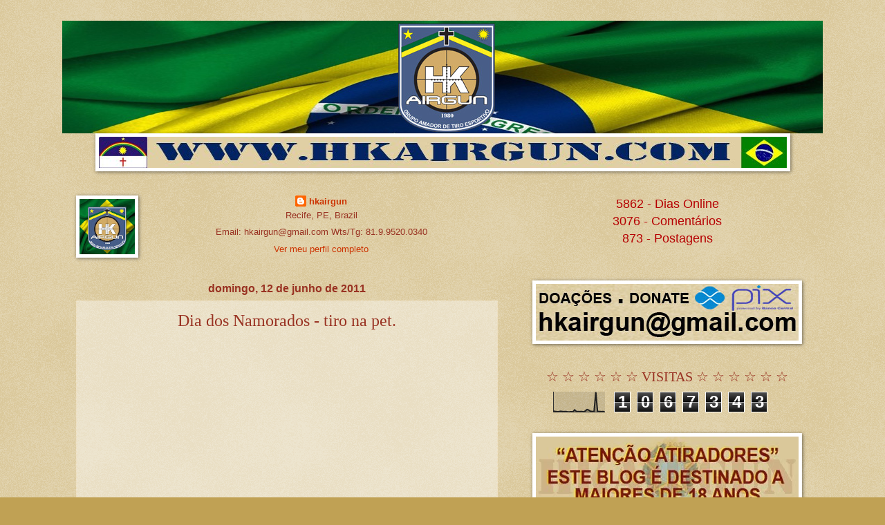

--- FILE ---
content_type: text/html; charset=UTF-8
request_url: https://www.hkairgun.com/2011/06/dia-dos-namorados-e-hkairgun-fazendo.html
body_size: 30180
content:
<!DOCTYPE html>
<html class='v2' dir='ltr' xmlns='https://www.w3.org/1999/xhtml' xmlns:b='https://www.google.com/2005/gml/b' xmlns:data='https://www.google.com/2005/gml/data' xmlns:expr='https://www.google.com/2005/gml/expr'>
<head>
<link href='https://www.blogger.com/static/v1/widgets/335934321-css_bundle_v2.css' rel='stylesheet' type='text/css'/>
<style type='text/css'>@font-face{font-family:'Walter Turncoat';font-style:normal;font-weight:400;font-display:swap;src:url(//fonts.gstatic.com/s/walterturncoat/v24/snfys0Gs98ln43n0d-14ULoToe6LZxecYZVfqA.woff2)format('woff2');unicode-range:U+0000-00FF,U+0131,U+0152-0153,U+02BB-02BC,U+02C6,U+02DA,U+02DC,U+0304,U+0308,U+0329,U+2000-206F,U+20AC,U+2122,U+2191,U+2193,U+2212,U+2215,U+FEFF,U+FFFD;}</style>
<style>
#navbar-iframe { height:0px; visibility:hidden; display:none !important;} 
</style>
<base target='_blank'/>
<meta content='IE=EmulateIE7' http-equiv='X-UA-Compatible'/>
<meta content='width=1100' name='viewport'/>
<meta content='text/html; charset=UTF-8' http-equiv='Content-Type'/>
<meta content='blogger' name='generator'/>
<link href='https://www.hkairgun.com/favicon.ico' rel='icon' type='image/x-icon'/>
<link href='https://www.hkairgun.com/2011/06/dia-dos-namorados-e-hkairgun-fazendo.html' rel='canonical'/>
<link rel="alternate" type="application/atom+xml" title="hkairgun - Atom" href="https://www.hkairgun.com/feeds/posts/default" />
<link rel="alternate" type="application/rss+xml" title="hkairgun - RSS" href="https://www.hkairgun.com/feeds/posts/default?alt=rss" />
<link rel="service.post" type="application/atom+xml" title="hkairgun - Atom" href="https://www.blogger.com/feeds/7016738706398356166/posts/default" />

<link rel="alternate" type="application/atom+xml" title="hkairgun - Atom" href="https://www.hkairgun.com/feeds/5459527455411691888/comments/default" />
<!--Can't find substitution for tag [blog.ieCssRetrofitLinks]-->
<link href='http://0.gvt0.com/vi/EL-s2Sh4A3A/0.jpg' rel='image_src'/>
<meta content='https://www.hkairgun.com/2011/06/dia-dos-namorados-e-hkairgun-fazendo.html' property='og:url'/>
<meta content='Dia dos Namorados - tiro na pet.' property='og:title'/>
<meta content=' Dia dos Namorados e a hkairgun fazendo a confraternização dos &quot;membros atiradores&quot;  Glaucio estourou sua pet, Leo mandou um 4.5mm, Gusman a...' property='og:description'/>
<meta content='https://lh3.googleusercontent.com/blogger_img_proxy/AEn0k_v53SY26mBbOt5qUVw3UDN0o3tPggTysXtdps8FcoqGJNcj4Mk5sLJiW-N0PEL7z8gHJxyIb1PyKwYgxpXQPFPdJwPhCaqLBX8a=w1200-h630-n-k-no-nu' property='og:image'/>
<title>hkairgun: Dia dos Namorados - tiro na pet.</title>
<style id='page-skin-1' type='text/css'><!--
/*
-----------------------------------------------
Blogger Template Style
Name:     Watermark
Designer: Josh Peterson
URL:      www.noaesthetic.com
----------------------------------------------- */
/* Variable definitions
====================
<Variable name="keycolor" description="Main Color" type="color" default="#c0a154"/>
<Group description="Page Text" selector="body">
<Variable name="body.font" description="Font" type="font"
default="normal normal 14px Arial, Tahoma, Helvetica, FreeSans, sans-serif"/>
<Variable name="body.text.color" description="Text Color" type="color" default="#333333"/>
</Group>
<Group description="Backgrounds" selector=".main-inner">
<Variable name="body.background.color" description="Outer Background" type="color" default="#c0a154"/>
<Variable name="footer.background.color" description="Footer Background" type="color" default="transparent"/>
</Group>
<Group description="Links" selector=".main-inner">
<Variable name="link.color" description="Link Color" type="color" default="#cc3300"/>
<Variable name="link.visited.color" description="Visited Color" type="color" default="#993322"/>
<Variable name="link.hover.color" description="Hover Color" type="color" default="#ff3300"/>
</Group>
<Group description="Blog Title" selector=".header h1">
<Variable name="header.font" description="Title Font" type="font"
default="normal normal 60px Georgia, Utopia, 'Palatino Linotype', Palatino, serif"/>
<Variable name="header.text.color" description="Title Color" type="color" default="#ffffff" />
</Group>
<Group description="Blog Description" selector=".header .description">
<Variable name="description.text.color" description="Description Color" type="color"
default="#997755" />
</Group>
<Group description="Tabs Text" selector=".tabs-inner .widget li a">
<Variable name="tabs.font" description="Font" type="font"
default="normal normal 20px Georgia, Utopia, 'Palatino Linotype', Palatino, serif"/>
<Variable name="tabs.text.color" description="Text Color" type="color" default="#cc3300"/>
<Variable name="tabs.selected.text.color" description="Selected Color" type="color" default="#000000"/>
</Group>
<Group description="Tabs Background" selector=".tabs-outer .PageList">
<Variable name="tabs.background.color" description="Background Color" type="color" default="transparent"/>
<Variable name="tabs.separator.color" description="Separator Color" type="color" default="#c0a154"/>
</Group>
<Group description="Date Header" selector="h2.date-header">
<Variable name="date.font" description="Font" type="font"
default="normal normal 16px Arial, Tahoma, Helvetica, FreeSans, sans-serif"/>
<Variable name="date.text.color" description="Text Color" type="color" default="#997755"/>
</Group>
<Group description="Post" selector="h3.post-title, .comments h4">
<Variable name="post.title.font" description="Title Font" type="font"
default="normal normal 30px Georgia, Utopia, 'Palatino Linotype', Palatino, serif"/>
<Variable name="post.background.color" description="Background Color" type="color" default="transparent"/>
<Variable name="post.border.color" description="Border Color" type="color" default="#ccbb99" />
</Group>
<Group description="Post Footer" selector=".post-footer">
<Variable name="post.footer.text.color" description="Text Color" type="color" default="#997755"/>
</Group>
<Group description="Gadgets" selector="h2">
<Variable name="widget.title.font" description="Title Font" type="font"
default="normal normal 20px Georgia, Utopia, 'Palatino Linotype', Palatino, serif"/>
<Variable name="widget.title.text.color" description="Title Color" type="color" default="#000000"/>
<Variable name="widget.alternate.text.color" description="Alternate Color" type="color" default="#777777"/>
</Group>
<Group description="Footer" selector=".footer-inner">
<Variable name="footer.text.color" description="Text Color" type="color" default="#993222"/>
<Variable name="footer.widget.title.text.color" description="Gadget Title Color" type="color" default="#993222"/>
</Group>
<Group description="Footer Links" selector=".footer-inner">
<Variable name="footer.link.color" description="Link Color" type="color" default="#cc3300"/>
<Variable name="footer.link.visited.color" description="Visited Color" type="color" default="#993222"/>
<Variable name="footer.link.hover.color" description="Hover Color" type="color" default="#0000ff"/>
</Group>
<Variable name="body.background" description="Body Background" type="background"
color="#c0a154" default="$(color) url(//www.blogblog.com/1kt/watermark/body_background_birds.png) repeat scroll top left"/>
<Variable name="body.background.overlay" description="Overlay Background" type="background" color="#c0a154"
default="transparent url(//www.blogblog.com/1kt/watermark/body_overlay_birds.png) no-repeat scroll top right"/>
<Variable name="body.background.overlay.height" description="Overlay Background Height" type="length" default="121px"/>
<Variable name="tabs.background.inner" description="Tabs Background Inner" type="url" default="none"/>
<Variable name="tabs.background.outer" description="Tabs Background Outer" type="url" default="none"/>
<Variable name="tabs.border.size" description="Tabs Border Size" type="length" default="0"/>
<Variable name="tabs.shadow.spread" description="Tabs Shadow Spread" type="length" default="0"/>
<Variable name="main.padding.top" description="Main Padding Top" type="length" default="30px"/>
<Variable name="main.cap.height" description="Main Cap Height" type="length" default="0"/>
<Variable name="main.cap.image" description="Main Cap Image" type="url" default="none"/>
<Variable name="main.cap.overlay" description="Main Cap Overlay" type="url" default="none"/>
<Variable name="main.background" description="Main Background" type="background"
default="transparent none no-repeat scroll top left"/>
<Variable name="post.background.url" description="Post Background URL" type="url"
default="url(//www.blogblog.com/1kt/watermark/post_background_birds.png)"/>
<Variable name="post.border.size" description="Post Border Size" type="length" default="1px"/>
<Variable name="post.border.style" description="Post Border Style" type="string" default="dotted"/>
<Variable name="post.shadow.spread" description="Post Shadow Spread" type="length" default="0"/>
<Variable name="footer.background" description="Footer Background" type="background"
color="#330000" default="$(color) url(//www.blogblog.com/1kt/watermark/body_background_navigator.png) repeat scroll top left"/>
<Variable name="mobile.background.overlay" description="Mobile Background Overlay" type="string"
default="transparent none repeat scroll top left"/>
<Variable name="startSide" description="Side where text starts in blog language" type="automatic" default="left"/>
<Variable name="endSide" description="Side where text ends in blog language" type="automatic" default="right"/>
*/
/* Use this with templates/1ktemplate-*.html */
/* Content
----------------------------------------------- */
body, .body-fauxcolumn-outer {
font: normal normal 14px Arial, Tahoma, Helvetica, FreeSans, sans-serif;
color: #993222;
background: #c0a154 url(//www.blogblog.com/1kt/watermark/body_background_birds.png) repeat scroll top left;
}
html body .content-outer {
min-width: 0;
max-width: 100%;
width: 100%;
}
.content-outer {
font-size: 92%;
}
a:link {
text-decoration:none;
color: #cc3300;
}
a:visited {
text-decoration:none;
color: #993222;
}
a:hover {
text-decoration:underline;
color: #0000ff;
}
.body-fauxcolumns .cap-top {
margin-top: 30px;
background: transparent none no-repeat scroll center center;
height: 121px;
}
.content-inner {
padding: 0;
}
/* Header
----------------------------------------------- */
.header-inner .Header .titlewrapper,
.header-inner .Header .descriptionwrapper {
padding-left: 20px;
padding-right: 20px;
}
.Header h1 {
font: normal bold 80px Walter Turncoat;
color: #993222;
text-shadow: 2px 2px rgba(0, 0, 0, .1);
}
.Header h1 a {
color: #993222;
}
.Header .description {
font-size: 140%;
color: #997755;
}
/* Tabs
----------------------------------------------- */
.tabs-inner .section {
margin: 0 20px;
}
.tabs-inner .PageList, .tabs-inner .LinkList, .tabs-inner .Labels {
margin-left: -11px;
margin-right: -11px;
background-color: #ccbb99;
border-top: 0 solid #ffffff;
border-bottom: 0 solid #ffffff;
-moz-box-shadow: 0 0 0 rgba(0, 0, 0, .3);
-webkit-box-shadow: 0 0 0 rgba(0, 0, 0, .3);
-goog-ms-box-shadow: 0 0 0 rgba(0, 0, 0, .3);
box-shadow: 0 0 0 rgba(0, 0, 0, .3);
}
.tabs-inner .PageList .widget-content,
.tabs-inner .LinkList .widget-content,
.tabs-inner .Labels .widget-content {
margin: -3px -11px;
background: transparent none  no-repeat scroll right;
}
.tabs-inner .widget ul {
padding: 2px 25px;
max-height: 34px;
background: transparent none no-repeat scroll left;
}
.tabs-inner .widget li {
border: none;
}
.tabs-inner .widget li a {
display: inline-block;
padding: .25em 1em;
font: normal bold 14px Verdana, Geneva, sans-serif;
color: #cc3300;
border-right: 1px solid #993222;
}
.tabs-inner .widget li:first-child a {
border-left: 1px solid #993222;
}
.tabs-inner .widget li.selected a, .tabs-inner .widget li a:hover {
color: #000000;
}
/* Headings
----------------------------------------------- */
h2 {
font: normal normal 20px Georgia, Utopia, 'Palatino Linotype', Palatino, serif;
color: #993222;
margin: 0 0 .5em;
}
h2.date-header {
font: normal bold 16px Arial, Tahoma, Helvetica, FreeSans, sans-serif;
color: #993222;
}
/* Main
----------------------------------------------- */
.main-inner .column-center-inner,
.main-inner .column-left-inner,
.main-inner .column-right-inner {
padding: 0 5px;
}
.main-outer {
margin-top: 0;
background: transparent none no-repeat scroll top left;
}
.main-inner {
padding-top: 30px;
}
.main-cap-top {
position: relative;
}
.main-cap-top .cap-right {
position: absolute;
height: 0;
width: 100%;
bottom: 0;
background: transparent none repeat-x scroll bottom center;
}
.main-cap-top .cap-left {
position: absolute;
height: 245px;
width: 280px;
right: 0;
bottom: 0;
background: transparent none no-repeat scroll bottom left;
}
/* Posts
----------------------------------------------- */
.post-outer {
padding: 15px 20px;
margin: 0 0 25px;
background: transparent url(//www.blogblog.com/1kt/watermark/post_background_birds.png) repeat scroll top left;
_background-image: none;
border: dotted 1px #eeddbb;
-moz-box-shadow: 0 0 0 rgba(0, 0, 0, .1);
-webkit-box-shadow: 0 0 0 rgba(0, 0, 0, .1);
-goog-ms-box-shadow: 0 0 0 rgba(0, 0, 0, .1);
box-shadow: 0 0 0 rgba(0, 0, 0, .1);
}
h3.post-title {
font: normal normal 24px Georgia, Utopia, 'Palatino Linotype', Palatino, serif;
margin: 0;
}
.comments h4 {
font: normal normal 24px Georgia, Utopia, 'Palatino Linotype', Palatino, serif;
margin: 1em 0 0;
}
.post-body {
font-size: 105%;
line-height: 1.5;
position: relative;
}
.post-header {
margin: 0 0 1em;
color: #993222;
}
.post-footer {
margin: 10px 0 0;
padding: 10px 0 0;
color: #993222;
border-top: dashed 1px #777777;
}
#blog-pager {
font-size: 140%
}
#comments .comment-author {
padding-top: 1.5em;
border-top: dashed 1px #777777;
background-position: 0 1.5em;
}
#comments .comment-author:first-child {
padding-top: 0;
border-top: none;
}
.avatar-image-container {
margin: .2em 0 0;
}
/* Comments
----------------------------------------------- */
.comments .comments-content .icon.blog-author {
background-repeat: no-repeat;
background-image: url([data-uri]);
}
.comments .comments-content .loadmore a {
border-top: 1px solid #777777;
border-bottom: 1px solid #777777;
}
.comments .continue {
border-top: 2px solid #777777;
}
/* Widgets
----------------------------------------------- */
.widget ul, .widget #ArchiveList ul.flat {
padding: 0;
list-style: none;
}
.widget ul li, .widget #ArchiveList ul.flat li {
padding: .35em 0;
text-indent: 0;
border-top: dashed 1px #777777;
}
.widget ul li:first-child, .widget #ArchiveList ul.flat li:first-child {
border-top: none;
}
.widget .post-body ul {
list-style: disc;
}
.widget .post-body ul li {
border: none;
}
.widget .zippy {
color: #777777;
}
.post-body img, .post-body .tr-caption-container, .Profile img, .Image img,
.BlogList .item-thumbnail img {
padding: 5px;
background: #fff;
-moz-box-shadow: 1px 1px 5px rgba(0, 0, 0, .5);
-webkit-box-shadow: 1px 1px 5px rgba(0, 0, 0, .5);
-goog-ms-box-shadow: 1px 1px 5px rgba(0, 0, 0, .5);
box-shadow: 1px 1px 5px rgba(0, 0, 0, .5);
}
.post-body img, .post-body .tr-caption-container {
padding: 8px;
}
.post-body .tr-caption-container {
color: #333333;
}
.post-body .tr-caption-container img {
padding: 0;
background: transparent;
border: none;
-moz-box-shadow: 0 0 0 rgba(0, 0, 0, .1);
-webkit-box-shadow: 0 0 0 rgba(0, 0, 0, .1);
-goog-ms-box-shadow: 0 0 0 rgba(0, 0, 0, .1);
box-shadow: 0 0 0 rgba(0, 0, 0, .1);
}
/* Footer
----------------------------------------------- */
.footer-outer {
color:#ccbb99;
background: #330000 url(//www.blogblog.com/1kt/watermark/body_background_navigator.png) repeat scroll top left;
}
.footer-outer a {
color: #ff7755;
}
.footer-outer a:visited {
color: #dd5432;
}
.footer-outer a:hover {
color: #ff9977;
}
.footer-outer .widget h2 {
color: #eeddbb;
}
/* Mobile
----------------------------------------------- */
body.mobile  {
background-size: 100% auto;
}
.mobile .body-fauxcolumn-outer {
background: transparent none repeat scroll top left;
}
html .mobile .mobile-date-outer {
border-bottom: none;
background: transparent url(//www.blogblog.com/1kt/watermark/post_background_birds.png) repeat scroll top left;
_background-image: none;
margin-bottom: 10px;
}
.mobile .main-cap-top {
z-index: -1;
}
.mobile .content-outer {
font-size: 100%;
}
.mobile .post-outer {
padding: 10px;
}
.mobile .main-cap-top .cap-left {
background: transparent none no-repeat scroll bottom left;
}
.mobile .body-fauxcolumns .cap-top {
margin: 0;
}
.mobile-link-button {
background: transparent url(//www.blogblog.com/1kt/watermark/post_background_birds.png) repeat scroll top left;
}
.mobile-link-button a:link, .mobile-link-button a:visited {
color: #cc3300;
}
.mobile-index-date .date-header {
color: #993222;
}
.mobile-index-contents {
color: #993222;
}
.mobile .tabs-inner .section {
margin: 0;
}
.mobile .tabs-inner .PageList {
margin-left: 0;
margin-right: 0;
}
.mobile .tabs-inner .PageList .widget-content {
margin: 0;
color: #000000;
background: transparent url(//www.blogblog.com/1kt/watermark/post_background_birds.png) repeat scroll top left;
}
.mobile .tabs-inner .PageList .widget-content .pagelist-arrow {
border-left: 1px solid #993222;
}
.widget {
text-align: center;]}
--></style>
<style id='template-skin-1' type='text/css'><!--
body {
min-width: 1100px;
}
.content-outer, .content-fauxcolumn-outer, .region-inner {
min-width: 1100px;
max-width: 1100px;
_width: 1100px;
}
.main-inner .columns {
padding-left: 0px;
padding-right: 450px;
}
.main-inner .fauxcolumn-center-outer {
left: 0px;
right: 450px;
/* IE6 does not respect left and right together */
_width: expression(this.parentNode.offsetWidth -
parseInt("0px") -
parseInt("450px") + 'px');
}
.main-inner .fauxcolumn-left-outer {
width: 0px;
}
.main-inner .fauxcolumn-right-outer {
width: 450px;
}
.main-inner .column-left-outer {
width: 0px;
right: 100%;
margin-left: -0px;
}
.main-inner .column-right-outer {
width: 450px;
margin-right: -450px;
}
#layout {
min-width: 0;
}
#layout .content-outer {
min-width: 0;
width: 800px;
}
#layout .region-inner {
min-width: 0;
width: auto;
}
--></style>
<script language='JavaScript'>
function checartecla (evt)
{if (evt.keyCode == '17')
{alert("Comando Desativado")
return false}
return true}

</script>
<script>
function click() {
if (event.button==2||event.button==3) {
oncontextmenu='return false';
}
}
document.onmousedown=click
document.oncontextmenu = new Function("return false;")
</script>
<link href='https://www.blogger.com/dyn-css/authorization.css?targetBlogID=7016738706398356166&amp;zx=96185878-8c16-4aed-aa5e-a18ab68b95a2' media='none' onload='if(media!=&#39;all&#39;)media=&#39;all&#39;' rel='stylesheet'/><noscript><link href='https://www.blogger.com/dyn-css/authorization.css?targetBlogID=7016738706398356166&amp;zx=96185878-8c16-4aed-aa5e-a18ab68b95a2' rel='stylesheet'/></noscript>
<meta name='google-adsense-platform-account' content='ca-host-pub-1556223355139109'/>
<meta name='google-adsense-platform-domain' content='blogspot.com'/>

<!-- data-ad-client=ca-pub-7236466277924880 -->

</head>
<body onkeydown='return checartecla(event)'>
<div class='navbar section' id='navbar'><div class='widget Navbar' data-version='1' id='Navbar1'><script type="text/javascript">
    function setAttributeOnload(object, attribute, val) {
      if(window.addEventListener) {
        window.addEventListener('load',
          function(){ object[attribute] = val; }, false);
      } else {
        window.attachEvent('onload', function(){ object[attribute] = val; });
      }
    }
  </script>
<div id="navbar-iframe-container"></div>
<script type="text/javascript" src="https://apis.google.com/js/platform.js"></script>
<script type="text/javascript">
      gapi.load("gapi.iframes:gapi.iframes.style.bubble", function() {
        if (gapi.iframes && gapi.iframes.getContext) {
          gapi.iframes.getContext().openChild({
              url: 'https://www.blogger.com/navbar/7016738706398356166?po\x3d5459527455411691888\x26origin\x3dhttps://www.hkairgun.com',
              where: document.getElementById("navbar-iframe-container"),
              id: "navbar-iframe"
          });
        }
      });
    </script><script type="text/javascript">
(function() {
var script = document.createElement('script');
script.type = 'text/javascript';
script.src = '//pagead2.googlesyndication.com/pagead/js/google_top_exp.js';
var head = document.getElementsByTagName('head')[0];
if (head) {
head.appendChild(script);
}})();
</script>
</div></div>
<div class='body-fauxcolumns'>
<div class='fauxcolumn-outer body-fauxcolumn-outer'>
<div class='cap-top'>
<div class='cap-left'></div>
<div class='cap-right'></div>
</div>
<div class='fauxborder-left'>
<div class='fauxborder-right'></div>
<div class='fauxcolumn-inner'>
</div>
</div>
<div class='cap-bottom'>
<div class='cap-left'></div>
<div class='cap-right'></div>
</div>
</div>
</div>
<div class='content'>
<div class='content-fauxcolumns'>
<div class='fauxcolumn-outer content-fauxcolumn-outer'>
<div class='cap-top'>
<div class='cap-left'></div>
<div class='cap-right'></div>
</div>
<div class='fauxborder-left'>
<div class='fauxborder-right'></div>
<div class='fauxcolumn-inner'>
</div>
</div>
<div class='cap-bottom'>
<div class='cap-left'></div>
<div class='cap-right'></div>
</div>
</div>
</div>
<div class='content-outer'>
<div class='content-cap-top cap-top'>
<div class='cap-left'></div>
<div class='cap-right'></div>
</div>
<div class='fauxborder-left content-fauxborder-left'>
<div class='fauxborder-right content-fauxborder-right'></div>
<div class='content-inner'>
<header>
<div class='header-outer'>
<div class='header-cap-top cap-top'>
<div class='cap-left'></div>
<div class='cap-right'></div>
</div>
<div class='fauxborder-left header-fauxborder-left'>
<div class='fauxborder-right header-fauxborder-right'></div>
<div class='region-inner header-inner'>
<div class='header section' id='header'><div class='widget Header' data-version='1' id='Header1'>
<div id='header-inner'>
<a href='https://www.hkairgun.com/' style='display: block'>
<center>
<img alt='hkairgun' height='163px; ' id='Header1_headerimg' src='https://blogger.googleusercontent.com/img/b/R29vZ2xl/AVvXsEi7_JQz8xgh4g05k3-hYE1NmCOV8RvFeW2Y86zjRQFwMhAvSVPICiJuZSXd2-VJz7LUtgOAnSnFI-qxP0Ev7Q3gXGtitYqVctkUjuXhyphenhypheni5IOKmNX_NUxrJhXXCb6mpfxFlKVrVKD7H0HB8/s1600/%2523head-01-2021-head-blog+copy.jpg' style='display: block' width='1110px; '/>
</center>
</a>
</div>
</div></div>
</div>
</div>
<div class='header-cap-bottom cap-bottom'>
<div class='cap-left'></div>
<div class='cap-right'></div>
</div>
</div>
</header>
<div class='tabs-outer'>
<div class='tabs-cap-top cap-top'>
<div class='cap-left'></div>
<div class='cap-right'></div>
</div>
<div class='fauxborder-left tabs-fauxborder-left'>
<div class='fauxborder-right tabs-fauxborder-right'></div>
<div class='region-inner tabs-inner'>
<div class='tabs section' id='crosscol'><div class='widget Image' data-version='1' id='Image17'>
<div class='widget-content'>
<img alt='' height='45' id='Image17_img' src='https://blogger.googleusercontent.com/img/b/R29vZ2xl/AVvXsEj0mw0w7WkNFjN9_HOUu8tetUBn883D1Whyp4dFVxVc-PygjyLIKAbOHltcgBmWCoDGFzYthIeZW6O1tMpari-APcS9_o8gwEf985A6AFTcWloxEnfZPXmnlO53Ynq-fLmup0mLyhaPNV2c/s1600/001+subbarra+hkairgun+blue.jpg' width='995'/>
<br/>
</div>
<div class='clear'></div>
</div></div>
<div class='tabs no-items section' id='crosscol-overflow'></div>
</div>
</div>
<div class='tabs-cap-bottom cap-bottom'>
<div class='cap-left'></div>
<div class='cap-right'></div>
</div>
</div>
<div class='main-outer'>
<div class='main-cap-top cap-top'>
<div class='cap-left'></div>
<div class='cap-right'></div>
</div>
<div class='fauxborder-left main-fauxborder-left'>
<div class='fauxborder-right main-fauxborder-right'></div>
<div class='region-inner main-inner'>
<div class='columns fauxcolumns'>
<div class='fauxcolumn-outer fauxcolumn-center-outer'>
<div class='cap-top'>
<div class='cap-left'></div>
<div class='cap-right'></div>
</div>
<div class='fauxborder-left'>
<div class='fauxborder-right'></div>
<div class='fauxcolumn-inner'>
</div>
</div>
<div class='cap-bottom'>
<div class='cap-left'></div>
<div class='cap-right'></div>
</div>
</div>
<div class='fauxcolumn-outer fauxcolumn-left-outer'>
<div class='cap-top'>
<div class='cap-left'></div>
<div class='cap-right'></div>
</div>
<div class='fauxborder-left'>
<div class='fauxborder-right'></div>
<div class='fauxcolumn-inner'>
</div>
</div>
<div class='cap-bottom'>
<div class='cap-left'></div>
<div class='cap-right'></div>
</div>
</div>
<div class='fauxcolumn-outer fauxcolumn-right-outer'>
<div class='cap-top'>
<div class='cap-left'></div>
<div class='cap-right'></div>
</div>
<div class='fauxborder-left'>
<div class='fauxborder-right'></div>
<div class='fauxcolumn-inner'>
</div>
</div>
<div class='cap-bottom'>
<div class='cap-left'></div>
<div class='cap-right'></div>
</div>
</div>
<!-- corrects IE6 width calculation -->
<div class='columns-inner'>
<div class='column-center-outer'>
<div class='column-center-inner'>
<div class='main section' id='main'><div class='widget Profile' data-version='1' id='Profile1'>
<div class='widget-content'>
<a href='https://www.blogger.com/profile/09919573517527477619'><img alt='Minha foto' class='profile-img' height='80' src='//blogger.googleusercontent.com/img/b/R29vZ2xl/AVvXsEhphNPAEPte458CXtZuYdgCbWmpztObLKPsuQHSwC3iJkh-CWnRvilq99rExzHsY7oizL9bDmG5haSopn139tDCtl4r8ze3b1BNilnAncoRj8p2fiqblucq1waCF-K6ig/s113/%23logo-2021-hk-br+copy.jpg' width='80'/></a>
<dl class='profile-datablock'>
<dt class='profile-data'>
<a class='profile-name-link g-profile' href='https://www.blogger.com/profile/09919573517527477619' rel='author' style='background-image: url(//www.blogger.com/img/logo-16.png);'>
hkairgun
</a>
</dt>
<dd class='profile-data'>Recife, PE, Brazil</dd>
<dd class='profile-textblock'>Email: hkairgun@gmail.com
Wts/Tg: 81.9.9520.0340</dd>
</dl>
<a class='profile-link' href='https://www.blogger.com/profile/09919573517527477619' rel='author'>Ver meu perfil completo</a>
<div class='clear'></div>
</div>
</div><div class='widget HTML' data-version='1' id='HTML1'>
<div class='widget-content'>
<div id="google_translate_element"></div><script>
function googleTranslateElementInit() {
  new google.translate.TranslateElement({
    pageLanguage: 'pt'
  }, 'google_translate_element');
}
</script><script src="//translate.google.com/translate_a/element.js?cb=googleTranslateElementInit"></script>
</div>
<div class='clear'></div>
</div><div class='widget Blog' data-version='1' id='Blog1'>
<div class='blog-posts hfeed'>

          <div class="date-outer">
        
<h2 class='date-header'><span>domingo, 12 de junho de 2011</span></h2>

          <div class="date-posts">
        
<div class='post-outer'>
<div class='post hentry'>
<a name='5459527455411691888'></a>
<h3 class='post-title entry-title'>
Dia dos Namorados - tiro na pet.
</h3>
<div class='post-header'>
<div class='post-header-line-1'></div>
</div>
<div class='post-body entry-content'>
<div class="separator" style="clear: both; text-align: center;"></div><div align="center"><div class="separator" style="clear: both; text-align: center;"><iframe allowfullscreen="allowfullscreen" frameborder="0" height="266" mozallowfullscreen="mozallowfullscreen" src="https://www.youtube.com/embed/EL-s2Sh4A3A?feature=player_embedded" webkitallowfullscreen="webkitallowfullscreen" width="320"></iframe></div><br />
Dia dos Namorados e a hkairgun fazendo a confraternização dos "membros atiradores"&nbsp;</div><div align="center">Glaucio estourou sua pet, Leo mandou um 4.5mm, Gusman acertou na parte de baixo nem fez som, o 2 tiro foi no meio para satisfazer aos ouvidos.</div>
<div style='clear: both;'></div>
</div>
<div class='post-footer'>
<div class='post-footer-line post-footer-line-1'><span class='post-author vcard'>
Postado por
<span class='fn'>Hk.airgun</span>
</span>
<span class='post-timestamp'>
às
<a class='timestamp-link' href='https://www.hkairgun.com/2011/06/dia-dos-namorados-e-hkairgun-fazendo.html' rel='bookmark' title='permanent link'><abbr class='published' title='2011-06-12T18:56:00-03:00'>18:56</abbr></a>
</span>
<span class='post-comment-link'>
</span>
<span class='post-icons'>
<span class='item-control blog-admin pid-913182491'>
<a href='https://www.blogger.com/post-edit.g?blogID=7016738706398356166&postID=5459527455411691888&from=pencil' title='Editar post'>
<img alt='' class='icon-action' height='18' src='https://resources.blogblog.com/img/icon18_edit_allbkg.gif' width='18'/>
</a>
</span>
</span>
<div class='post-share-buttons'>
<a class='goog-inline-block share-button sb-email' href='https://www.blogger.com/share-post.g?blogID=7016738706398356166&postID=5459527455411691888&target=email' target='_blank' title='Enviar por e-mail'><span class='share-button-link-text'>Enviar por e-mail</span></a><a class='goog-inline-block share-button sb-blog' href='https://www.blogger.com/share-post.g?blogID=7016738706398356166&postID=5459527455411691888&target=blog' onclick='window.open(this.href, "_blank", "height=270,width=475"); return false;' target='_blank' title='Postar no blog!'><span class='share-button-link-text'>Postar no blog!</span></a><a class='goog-inline-block share-button sb-twitter' href='https://www.blogger.com/share-post.g?blogID=7016738706398356166&postID=5459527455411691888&target=twitter' target='_blank' title='Compartilhar no X'><span class='share-button-link-text'>Compartilhar no X</span></a><a class='goog-inline-block share-button sb-facebook' href='https://www.blogger.com/share-post.g?blogID=7016738706398356166&postID=5459527455411691888&target=facebook' onclick='window.open(this.href, "_blank", "height=430,width=640"); return false;' target='_blank' title='Compartilhar no Facebook'><span class='share-button-link-text'>Compartilhar no Facebook</span></a><a class='goog-inline-block share-button sb-pinterest' href='https://www.blogger.com/share-post.g?blogID=7016738706398356166&postID=5459527455411691888&target=pinterest' target='_blank' title='Compartilhar com o Pinterest'><span class='share-button-link-text'>Compartilhar com o Pinterest</span></a>
</div>
</div>
<div class='post-footer-line post-footer-line-2'><span class='post-labels'>
</span>
</div>
<div class='post-footer-line post-footer-line-3'><span class='post-location'>
</span>
</div>
</div>
</div>
<div class='comments' id='comments'>
<a name='comments'></a>
<h4>Nenhum comentário:</h4>
<div id='Blog1_comments-block-wrapper'>
<dl class='avatar-comment-indent' id='comments-block'>
</dl>
</div>
<p class='comment-footer'>
<div class='comment-form'>
<a name='comment-form'></a>
<h4 id='comment-post-message'>Postar um comentário</h4>
<p>
</p>
<a href='https://www.blogger.com/comment/frame/7016738706398356166?po=5459527455411691888&hl=pt-BR&saa=85391&origin=https://www.hkairgun.com' id='comment-editor-src'></a>
<iframe allowtransparency='true' class='blogger-iframe-colorize blogger-comment-from-post' frameborder='0' height='410px' id='comment-editor' name='comment-editor' src='' width='100%'></iframe>
<script src='https://www.blogger.com/static/v1/jsbin/2830521187-comment_from_post_iframe.js' type='text/javascript'></script>
<script type='text/javascript'>
      BLOG_CMT_createIframe('https://www.blogger.com/rpc_relay.html');
    </script>
</div>
</p>
</div>
</div>

        </div></div>
      
</div>
<div class='blog-pager' id='blog-pager'>
<span id='blog-pager-newer-link'>
<a class='blog-pager-newer-link' href='https://www.hkairgun.com/2011/06/blog-post.html' id='Blog1_blog-pager-newer-link' title='Postagem mais recente'>Postagem mais recente</a>
</span>
<span id='blog-pager-older-link'>
<a class='blog-pager-older-link' href='https://www.hkairgun.com/2011/06/ft-campinho-glaucio-gusman-leo.html' id='Blog1_blog-pager-older-link' title='Postagem mais antiga'>Postagem mais antiga</a>
</span>
<a class='home-link' href='https://www.hkairgun.com/'>Página inicial</a>
</div>
<div class='clear'></div>
<div class='post-feeds'>
<div class='feed-links'>
Assinar:
<a class='feed-link' href='https://www.hkairgun.com/feeds/5459527455411691888/comments/default' target='_blank' type='application/atom+xml'>Postar comentários (Atom)</a>
</div>
</div>
</div></div>
</div>
</div>
<div class='column-left-outer'>
<div class='column-left-inner'>
<aside>
</aside>
</div>
</div>
<div class='column-right-outer'>
<div class='column-right-inner'>
<aside>
<div class='sidebar section' id='sidebar-right-1'><div class='widget HTML' data-version='1' id='HTML11'>
<div class='widget-content'>
<div style="float:center;text-align:center;font-size: 18px;line-
height:20px;font-
family:Oswald;font-weight:0 ;color:#b60002;"> 
<script> function DiasOnline(Dia, Mes, Year, Texto) { Meses = new Array
("Jan","Feb","Mar","Apr","May","Jun","Jul","Aug","Sep","Oct","Nov","Dec"); Hoy = new 
Date(); 
Inicio = Date.parse(Meses[Mes - 1] + " " + Dia + " " + Year); Resultado = Math.round
((Hoy.getTime() - Inicio) / 86400000); document.write(Resultado + " " + Texto); } 
DiasOnline(01, 01, 2010, "" );</script> - Dias Online<br/>
<script style='text/javascript'>
 function showpostcount(json) {
 document.write(parseInt(json.feed.openSearch$totalResults.$t,10)); }</script><script 
src='https://www.hkairgun.com/feeds/comments/default?alt=json-in-
script&callback=showpostcount'></script> - Coment&aacute;rios <br /> <script 
src='https://www.hkairgun.com/feeds/posts/default?alt=json-in-
script&callback=showpostcount'></script> - Postagens</div>
<script style="text/javascript"> 
function showpostcount(json) { 
document.write(parseInt(json.feed.openSearch$totalResults.$t,10)); }</script><div 
id='contador-compulsivo' align='right'><b></b><br/><script style='text/javascript'>
 function showpostcount(json) {
 document.write(parseInt(json.feed.openSearch$totalResults.$t,10)); }</script> <div 
id='contador-compulsivo' align='right'></div></div>
</div>
<div class='clear'></div>
</div><div class='widget Image' data-version='1' id='Image8'>
<div class='widget-content'>
<img alt='' height='82' id='Image8_img' src='https://blogger.googleusercontent.com/img/a/AVvXsEj8cAvV96AmRJhcSZjmytiDg2KzkPXCTr6SQ2M_u-FMrrrfigkH0EFBfGHYusxYfjwsOtWK-bDOv8nEBzvP-PoKxhfyMnvLdk8PYhc8uq0IzEGle6BA9bqUfXVBFzP0juosZ5BUDnrscH_Qz4ojHanBoH_y_v6txM03zn4qHLGZwzHZ4-5HeulitHGC=s380' width='380'/>
<br/>
</div>
<div class='clear'></div>
</div><div class='widget Stats' data-version='1' id='Stats1'>
<h2>&#9734; &#9734; &#9734; &#9734; &#9734; &#9734; VISITAS &#9734; &#9734; &#9734; &#9734; &#9734; &#9734;</h2>
<div class='widget-content'>
<div id='Stats1_content' style='display: none;'>
<script src='https://www.gstatic.com/charts/loader.js' type='text/javascript'></script>
<span id='Stats1_sparklinespan' style='display:inline-block; width:75px; height:30px'></span>
<span class='counter-wrapper graph-counter-wrapper' id='Stats1_totalCount'>
</span>
<div class='clear'></div>
</div>
</div>
</div><div class='widget Image' data-version='1' id='Image15'>
<div class='widget-content'>
<img alt='ministerio da justiça' height='119' id='Image15_img' src='https://blogger.googleusercontent.com/img/b/R29vZ2xl/AVvXsEheBV2lrmGZB6sEPbgsoUlfGYsTxVtYXUcLcRpB1vFsywj6L4_N-KtHn1oIBdo4NlAUkFoS8ILLE-H-INPQd6ORQLapFNRLrS2MWCI_cR1YuCrzHjm0hI0UbJX5A-ml-O6KwpNagca7B9p1/s1600/ministerio+da+defesa.jpg' width='380'/>
<br/>
</div>
<div class='clear'></div>
</div><div class='widget BlogSearch' data-version='1' id='BlogSearch1'>
<h2 class='title'>&#9734; &#9734; &#9734; PESQUISAR NO BLOG &#9734; &#9734; &#9734;</h2>
<div class='widget-content'>
<div id='BlogSearch1_form'>
<form action='https://www.hkairgun.com/search' class='gsc-search-box' target='_top'>
<table cellpadding='0' cellspacing='0' class='gsc-search-box'>
<tbody>
<tr>
<td class='gsc-input'>
<input autocomplete='off' class='gsc-input' name='q' size='10' title='search' type='text' value=''/>
</td>
<td class='gsc-search-button'>
<input class='gsc-search-button' title='search' type='submit' value='Pesquisar'/>
</td>
</tr>
</tbody>
</table>
</form>
</div>
</div>
<div class='clear'></div>
</div><div class='widget Image' data-version='1' id='Image42'>
<div class='widget-content'>
<img alt='' height='442' id='Image42_img' src='https://blogger.googleusercontent.com/img/b/R29vZ2xl/AVvXsEgU77aAKvveUmiS1-D6bS_yJg9CaEm-83fcx3n45fwb_L9E2dX908hXUzAscyY3vYx1YrNvz90CuOZRFjs07M3mJOC7vXhFXh9ZxQUuNw9KJiu7LKdCYjP1UsYBfefZzd8w3xyhAoCqFtY/s442/ktesibios+copy.jpg' width='375'/>
<br/>
</div>
<div class='clear'></div>
</div><div class='widget PageList' data-version='1' id='PageList1'>
<h2>&#9734; &#9734; &#9734; &#9734; &#9734;  PAGINAS &#9734; &#9734; &#9734; &#9734; &#9734;</h2>
<div class='widget-content'>
<ul>
<li><a href='https://www.hkairgun.com/'>&#8226; INICIAL &#8226;</a></li>
<li><a href='https://www.hkairgun.com/p/normas.html'>01 &#8226; NORMAS &#8226;</a></li>
<li><a href='https://www.hkairgun.com/p/atiradores-hk.html'>02 &#8226; ATIRADORES &#8226;</a></li>
<li><a href='https://www.hkairgun.com/p/downloads.html'>03 &#8226; DOWNLOADS &#8226;</a></li>
<li><a href='https://www.hkairgun.com/p/classificados.html'>04 &#8226; CLASSIFICADOS &#8226;</a></li>
<li><a href='https://www.hkairgun.com/p/historia.html'>05 &#8226; HISTÓRIA &#8226;</a></li>
<li><a href='https://www.hkairgun.com/p/legislacao_22.html'>06 &#8226; LEGISLAÇÃO &#8226;</a></li>
<li><a href='https://www.hkairgun.com/p/lojas.html'>07 &#8226; LOJAS &#8226;</a></li>
<li><a href='https://www.hkairgun.com/p/suporte.html'>08 &#8226; SUPORTE &#8226;</a></li>
<li><a href='https://www.hkairgun.com/p/referendo.html'>09 &#8226; REFERENDO 2005 &#8226;</a></li>
<li><a href='https://www.hkairgun.com/p/calendario-atividades.html'>10 &#8226; CALENDÁRIO &#8226;</a></li>
</ul>
<div class='clear'></div>
</div>
</div><div class='widget BlogArchive' data-version='1' id='BlogArchive1'>
<h2>&#9734; &#9734; &#9734; ARQUIVO HKAIRGUN &#9734; &#9734; &#9734;</h2>
<div class='widget-content'>
<div id='ArchiveList'>
<div id='BlogArchive1_ArchiveList'>
<ul class='hierarchy'>
<li class='archivedate collapsed'>
<a class='toggle' href='javascript:void(0)'>
<span class='zippy'>

        &#9658;&#160;
      
</span>
</a>
<a class='post-count-link' href='https://www.hkairgun.com/2026/'>
2026
</a>
<span class='post-count' dir='ltr'>(2)</span>
<ul class='hierarchy'>
<li class='archivedate collapsed'>
<a class='toggle' href='javascript:void(0)'>
<span class='zippy'>

        &#9658;&#160;
      
</span>
</a>
<a class='post-count-link' href='https://www.hkairgun.com/2026/01/'>
janeiro
</a>
<span class='post-count' dir='ltr'>(2)</span>
</li>
</ul>
</li>
</ul>
<ul class='hierarchy'>
<li class='archivedate collapsed'>
<a class='toggle' href='javascript:void(0)'>
<span class='zippy'>

        &#9658;&#160;
      
</span>
</a>
<a class='post-count-link' href='https://www.hkairgun.com/2025/'>
2025
</a>
<span class='post-count' dir='ltr'>(41)</span>
<ul class='hierarchy'>
<li class='archivedate collapsed'>
<a class='toggle' href='javascript:void(0)'>
<span class='zippy'>

        &#9658;&#160;
      
</span>
</a>
<a class='post-count-link' href='https://www.hkairgun.com/2025/12/'>
dezembro
</a>
<span class='post-count' dir='ltr'>(2)</span>
</li>
</ul>
<ul class='hierarchy'>
<li class='archivedate collapsed'>
<a class='toggle' href='javascript:void(0)'>
<span class='zippy'>

        &#9658;&#160;
      
</span>
</a>
<a class='post-count-link' href='https://www.hkairgun.com/2025/11/'>
novembro
</a>
<span class='post-count' dir='ltr'>(5)</span>
</li>
</ul>
<ul class='hierarchy'>
<li class='archivedate collapsed'>
<a class='toggle' href='javascript:void(0)'>
<span class='zippy'>

        &#9658;&#160;
      
</span>
</a>
<a class='post-count-link' href='https://www.hkairgun.com/2025/10/'>
outubro
</a>
<span class='post-count' dir='ltr'>(3)</span>
</li>
</ul>
<ul class='hierarchy'>
<li class='archivedate collapsed'>
<a class='toggle' href='javascript:void(0)'>
<span class='zippy'>

        &#9658;&#160;
      
</span>
</a>
<a class='post-count-link' href='https://www.hkairgun.com/2025/09/'>
setembro
</a>
<span class='post-count' dir='ltr'>(3)</span>
</li>
</ul>
<ul class='hierarchy'>
<li class='archivedate collapsed'>
<a class='toggle' href='javascript:void(0)'>
<span class='zippy'>

        &#9658;&#160;
      
</span>
</a>
<a class='post-count-link' href='https://www.hkairgun.com/2025/08/'>
agosto
</a>
<span class='post-count' dir='ltr'>(4)</span>
</li>
</ul>
<ul class='hierarchy'>
<li class='archivedate collapsed'>
<a class='toggle' href='javascript:void(0)'>
<span class='zippy'>

        &#9658;&#160;
      
</span>
</a>
<a class='post-count-link' href='https://www.hkairgun.com/2025/07/'>
julho
</a>
<span class='post-count' dir='ltr'>(4)</span>
</li>
</ul>
<ul class='hierarchy'>
<li class='archivedate collapsed'>
<a class='toggle' href='javascript:void(0)'>
<span class='zippy'>

        &#9658;&#160;
      
</span>
</a>
<a class='post-count-link' href='https://www.hkairgun.com/2025/06/'>
junho
</a>
<span class='post-count' dir='ltr'>(3)</span>
</li>
</ul>
<ul class='hierarchy'>
<li class='archivedate collapsed'>
<a class='toggle' href='javascript:void(0)'>
<span class='zippy'>

        &#9658;&#160;
      
</span>
</a>
<a class='post-count-link' href='https://www.hkairgun.com/2025/05/'>
maio
</a>
<span class='post-count' dir='ltr'>(2)</span>
</li>
</ul>
<ul class='hierarchy'>
<li class='archivedate collapsed'>
<a class='toggle' href='javascript:void(0)'>
<span class='zippy'>

        &#9658;&#160;
      
</span>
</a>
<a class='post-count-link' href='https://www.hkairgun.com/2025/04/'>
abril
</a>
<span class='post-count' dir='ltr'>(4)</span>
</li>
</ul>
<ul class='hierarchy'>
<li class='archivedate collapsed'>
<a class='toggle' href='javascript:void(0)'>
<span class='zippy'>

        &#9658;&#160;
      
</span>
</a>
<a class='post-count-link' href='https://www.hkairgun.com/2025/03/'>
março
</a>
<span class='post-count' dir='ltr'>(5)</span>
</li>
</ul>
<ul class='hierarchy'>
<li class='archivedate collapsed'>
<a class='toggle' href='javascript:void(0)'>
<span class='zippy'>

        &#9658;&#160;
      
</span>
</a>
<a class='post-count-link' href='https://www.hkairgun.com/2025/02/'>
fevereiro
</a>
<span class='post-count' dir='ltr'>(3)</span>
</li>
</ul>
<ul class='hierarchy'>
<li class='archivedate collapsed'>
<a class='toggle' href='javascript:void(0)'>
<span class='zippy'>

        &#9658;&#160;
      
</span>
</a>
<a class='post-count-link' href='https://www.hkairgun.com/2025/01/'>
janeiro
</a>
<span class='post-count' dir='ltr'>(3)</span>
</li>
</ul>
</li>
</ul>
<ul class='hierarchy'>
<li class='archivedate collapsed'>
<a class='toggle' href='javascript:void(0)'>
<span class='zippy'>

        &#9658;&#160;
      
</span>
</a>
<a class='post-count-link' href='https://www.hkairgun.com/2024/'>
2024
</a>
<span class='post-count' dir='ltr'>(47)</span>
<ul class='hierarchy'>
<li class='archivedate collapsed'>
<a class='toggle' href='javascript:void(0)'>
<span class='zippy'>

        &#9658;&#160;
      
</span>
</a>
<a class='post-count-link' href='https://www.hkairgun.com/2024/12/'>
dezembro
</a>
<span class='post-count' dir='ltr'>(3)</span>
</li>
</ul>
<ul class='hierarchy'>
<li class='archivedate collapsed'>
<a class='toggle' href='javascript:void(0)'>
<span class='zippy'>

        &#9658;&#160;
      
</span>
</a>
<a class='post-count-link' href='https://www.hkairgun.com/2024/11/'>
novembro
</a>
<span class='post-count' dir='ltr'>(4)</span>
</li>
</ul>
<ul class='hierarchy'>
<li class='archivedate collapsed'>
<a class='toggle' href='javascript:void(0)'>
<span class='zippy'>

        &#9658;&#160;
      
</span>
</a>
<a class='post-count-link' href='https://www.hkairgun.com/2024/10/'>
outubro
</a>
<span class='post-count' dir='ltr'>(4)</span>
</li>
</ul>
<ul class='hierarchy'>
<li class='archivedate collapsed'>
<a class='toggle' href='javascript:void(0)'>
<span class='zippy'>

        &#9658;&#160;
      
</span>
</a>
<a class='post-count-link' href='https://www.hkairgun.com/2024/09/'>
setembro
</a>
<span class='post-count' dir='ltr'>(4)</span>
</li>
</ul>
<ul class='hierarchy'>
<li class='archivedate collapsed'>
<a class='toggle' href='javascript:void(0)'>
<span class='zippy'>

        &#9658;&#160;
      
</span>
</a>
<a class='post-count-link' href='https://www.hkairgun.com/2024/08/'>
agosto
</a>
<span class='post-count' dir='ltr'>(5)</span>
</li>
</ul>
<ul class='hierarchy'>
<li class='archivedate collapsed'>
<a class='toggle' href='javascript:void(0)'>
<span class='zippy'>

        &#9658;&#160;
      
</span>
</a>
<a class='post-count-link' href='https://www.hkairgun.com/2024/07/'>
julho
</a>
<span class='post-count' dir='ltr'>(4)</span>
</li>
</ul>
<ul class='hierarchy'>
<li class='archivedate collapsed'>
<a class='toggle' href='javascript:void(0)'>
<span class='zippy'>

        &#9658;&#160;
      
</span>
</a>
<a class='post-count-link' href='https://www.hkairgun.com/2024/06/'>
junho
</a>
<span class='post-count' dir='ltr'>(3)</span>
</li>
</ul>
<ul class='hierarchy'>
<li class='archivedate collapsed'>
<a class='toggle' href='javascript:void(0)'>
<span class='zippy'>

        &#9658;&#160;
      
</span>
</a>
<a class='post-count-link' href='https://www.hkairgun.com/2024/05/'>
maio
</a>
<span class='post-count' dir='ltr'>(4)</span>
</li>
</ul>
<ul class='hierarchy'>
<li class='archivedate collapsed'>
<a class='toggle' href='javascript:void(0)'>
<span class='zippy'>

        &#9658;&#160;
      
</span>
</a>
<a class='post-count-link' href='https://www.hkairgun.com/2024/04/'>
abril
</a>
<span class='post-count' dir='ltr'>(5)</span>
</li>
</ul>
<ul class='hierarchy'>
<li class='archivedate collapsed'>
<a class='toggle' href='javascript:void(0)'>
<span class='zippy'>

        &#9658;&#160;
      
</span>
</a>
<a class='post-count-link' href='https://www.hkairgun.com/2024/03/'>
março
</a>
<span class='post-count' dir='ltr'>(4)</span>
</li>
</ul>
<ul class='hierarchy'>
<li class='archivedate collapsed'>
<a class='toggle' href='javascript:void(0)'>
<span class='zippy'>

        &#9658;&#160;
      
</span>
</a>
<a class='post-count-link' href='https://www.hkairgun.com/2024/02/'>
fevereiro
</a>
<span class='post-count' dir='ltr'>(3)</span>
</li>
</ul>
<ul class='hierarchy'>
<li class='archivedate collapsed'>
<a class='toggle' href='javascript:void(0)'>
<span class='zippy'>

        &#9658;&#160;
      
</span>
</a>
<a class='post-count-link' href='https://www.hkairgun.com/2024/01/'>
janeiro
</a>
<span class='post-count' dir='ltr'>(4)</span>
</li>
</ul>
</li>
</ul>
<ul class='hierarchy'>
<li class='archivedate collapsed'>
<a class='toggle' href='javascript:void(0)'>
<span class='zippy'>

        &#9658;&#160;
      
</span>
</a>
<a class='post-count-link' href='https://www.hkairgun.com/2023/'>
2023
</a>
<span class='post-count' dir='ltr'>(41)</span>
<ul class='hierarchy'>
<li class='archivedate collapsed'>
<a class='toggle' href='javascript:void(0)'>
<span class='zippy'>

        &#9658;&#160;
      
</span>
</a>
<a class='post-count-link' href='https://www.hkairgun.com/2023/12/'>
dezembro
</a>
<span class='post-count' dir='ltr'>(3)</span>
</li>
</ul>
<ul class='hierarchy'>
<li class='archivedate collapsed'>
<a class='toggle' href='javascript:void(0)'>
<span class='zippy'>

        &#9658;&#160;
      
</span>
</a>
<a class='post-count-link' href='https://www.hkairgun.com/2023/11/'>
novembro
</a>
<span class='post-count' dir='ltr'>(3)</span>
</li>
</ul>
<ul class='hierarchy'>
<li class='archivedate collapsed'>
<a class='toggle' href='javascript:void(0)'>
<span class='zippy'>

        &#9658;&#160;
      
</span>
</a>
<a class='post-count-link' href='https://www.hkairgun.com/2023/10/'>
outubro
</a>
<span class='post-count' dir='ltr'>(7)</span>
</li>
</ul>
<ul class='hierarchy'>
<li class='archivedate collapsed'>
<a class='toggle' href='javascript:void(0)'>
<span class='zippy'>

        &#9658;&#160;
      
</span>
</a>
<a class='post-count-link' href='https://www.hkairgun.com/2023/09/'>
setembro
</a>
<span class='post-count' dir='ltr'>(2)</span>
</li>
</ul>
<ul class='hierarchy'>
<li class='archivedate collapsed'>
<a class='toggle' href='javascript:void(0)'>
<span class='zippy'>

        &#9658;&#160;
      
</span>
</a>
<a class='post-count-link' href='https://www.hkairgun.com/2023/08/'>
agosto
</a>
<span class='post-count' dir='ltr'>(3)</span>
</li>
</ul>
<ul class='hierarchy'>
<li class='archivedate collapsed'>
<a class='toggle' href='javascript:void(0)'>
<span class='zippy'>

        &#9658;&#160;
      
</span>
</a>
<a class='post-count-link' href='https://www.hkairgun.com/2023/07/'>
julho
</a>
<span class='post-count' dir='ltr'>(3)</span>
</li>
</ul>
<ul class='hierarchy'>
<li class='archivedate collapsed'>
<a class='toggle' href='javascript:void(0)'>
<span class='zippy'>

        &#9658;&#160;
      
</span>
</a>
<a class='post-count-link' href='https://www.hkairgun.com/2023/06/'>
junho
</a>
<span class='post-count' dir='ltr'>(2)</span>
</li>
</ul>
<ul class='hierarchy'>
<li class='archivedate collapsed'>
<a class='toggle' href='javascript:void(0)'>
<span class='zippy'>

        &#9658;&#160;
      
</span>
</a>
<a class='post-count-link' href='https://www.hkairgun.com/2023/05/'>
maio
</a>
<span class='post-count' dir='ltr'>(4)</span>
</li>
</ul>
<ul class='hierarchy'>
<li class='archivedate collapsed'>
<a class='toggle' href='javascript:void(0)'>
<span class='zippy'>

        &#9658;&#160;
      
</span>
</a>
<a class='post-count-link' href='https://www.hkairgun.com/2023/04/'>
abril
</a>
<span class='post-count' dir='ltr'>(3)</span>
</li>
</ul>
<ul class='hierarchy'>
<li class='archivedate collapsed'>
<a class='toggle' href='javascript:void(0)'>
<span class='zippy'>

        &#9658;&#160;
      
</span>
</a>
<a class='post-count-link' href='https://www.hkairgun.com/2023/03/'>
março
</a>
<span class='post-count' dir='ltr'>(4)</span>
</li>
</ul>
<ul class='hierarchy'>
<li class='archivedate collapsed'>
<a class='toggle' href='javascript:void(0)'>
<span class='zippy'>

        &#9658;&#160;
      
</span>
</a>
<a class='post-count-link' href='https://www.hkairgun.com/2023/02/'>
fevereiro
</a>
<span class='post-count' dir='ltr'>(3)</span>
</li>
</ul>
<ul class='hierarchy'>
<li class='archivedate collapsed'>
<a class='toggle' href='javascript:void(0)'>
<span class='zippy'>

        &#9658;&#160;
      
</span>
</a>
<a class='post-count-link' href='https://www.hkairgun.com/2023/01/'>
janeiro
</a>
<span class='post-count' dir='ltr'>(4)</span>
</li>
</ul>
</li>
</ul>
<ul class='hierarchy'>
<li class='archivedate collapsed'>
<a class='toggle' href='javascript:void(0)'>
<span class='zippy'>

        &#9658;&#160;
      
</span>
</a>
<a class='post-count-link' href='https://www.hkairgun.com/2022/'>
2022
</a>
<span class='post-count' dir='ltr'>(46)</span>
<ul class='hierarchy'>
<li class='archivedate collapsed'>
<a class='toggle' href='javascript:void(0)'>
<span class='zippy'>

        &#9658;&#160;
      
</span>
</a>
<a class='post-count-link' href='https://www.hkairgun.com/2022/12/'>
dezembro
</a>
<span class='post-count' dir='ltr'>(4)</span>
</li>
</ul>
<ul class='hierarchy'>
<li class='archivedate collapsed'>
<a class='toggle' href='javascript:void(0)'>
<span class='zippy'>

        &#9658;&#160;
      
</span>
</a>
<a class='post-count-link' href='https://www.hkairgun.com/2022/11/'>
novembro
</a>
<span class='post-count' dir='ltr'>(4)</span>
</li>
</ul>
<ul class='hierarchy'>
<li class='archivedate collapsed'>
<a class='toggle' href='javascript:void(0)'>
<span class='zippy'>

        &#9658;&#160;
      
</span>
</a>
<a class='post-count-link' href='https://www.hkairgun.com/2022/10/'>
outubro
</a>
<span class='post-count' dir='ltr'>(5)</span>
</li>
</ul>
<ul class='hierarchy'>
<li class='archivedate collapsed'>
<a class='toggle' href='javascript:void(0)'>
<span class='zippy'>

        &#9658;&#160;
      
</span>
</a>
<a class='post-count-link' href='https://www.hkairgun.com/2022/09/'>
setembro
</a>
<span class='post-count' dir='ltr'>(4)</span>
</li>
</ul>
<ul class='hierarchy'>
<li class='archivedate collapsed'>
<a class='toggle' href='javascript:void(0)'>
<span class='zippy'>

        &#9658;&#160;
      
</span>
</a>
<a class='post-count-link' href='https://www.hkairgun.com/2022/08/'>
agosto
</a>
<span class='post-count' dir='ltr'>(4)</span>
</li>
</ul>
<ul class='hierarchy'>
<li class='archivedate collapsed'>
<a class='toggle' href='javascript:void(0)'>
<span class='zippy'>

        &#9658;&#160;
      
</span>
</a>
<a class='post-count-link' href='https://www.hkairgun.com/2022/07/'>
julho
</a>
<span class='post-count' dir='ltr'>(4)</span>
</li>
</ul>
<ul class='hierarchy'>
<li class='archivedate collapsed'>
<a class='toggle' href='javascript:void(0)'>
<span class='zippy'>

        &#9658;&#160;
      
</span>
</a>
<a class='post-count-link' href='https://www.hkairgun.com/2022/05/'>
maio
</a>
<span class='post-count' dir='ltr'>(3)</span>
</li>
</ul>
<ul class='hierarchy'>
<li class='archivedate collapsed'>
<a class='toggle' href='javascript:void(0)'>
<span class='zippy'>

        &#9658;&#160;
      
</span>
</a>
<a class='post-count-link' href='https://www.hkairgun.com/2022/04/'>
abril
</a>
<span class='post-count' dir='ltr'>(5)</span>
</li>
</ul>
<ul class='hierarchy'>
<li class='archivedate collapsed'>
<a class='toggle' href='javascript:void(0)'>
<span class='zippy'>

        &#9658;&#160;
      
</span>
</a>
<a class='post-count-link' href='https://www.hkairgun.com/2022/03/'>
março
</a>
<span class='post-count' dir='ltr'>(5)</span>
</li>
</ul>
<ul class='hierarchy'>
<li class='archivedate collapsed'>
<a class='toggle' href='javascript:void(0)'>
<span class='zippy'>

        &#9658;&#160;
      
</span>
</a>
<a class='post-count-link' href='https://www.hkairgun.com/2022/02/'>
fevereiro
</a>
<span class='post-count' dir='ltr'>(6)</span>
</li>
</ul>
<ul class='hierarchy'>
<li class='archivedate collapsed'>
<a class='toggle' href='javascript:void(0)'>
<span class='zippy'>

        &#9658;&#160;
      
</span>
</a>
<a class='post-count-link' href='https://www.hkairgun.com/2022/01/'>
janeiro
</a>
<span class='post-count' dir='ltr'>(2)</span>
</li>
</ul>
</li>
</ul>
<ul class='hierarchy'>
<li class='archivedate collapsed'>
<a class='toggle' href='javascript:void(0)'>
<span class='zippy'>

        &#9658;&#160;
      
</span>
</a>
<a class='post-count-link' href='https://www.hkairgun.com/2021/'>
2021
</a>
<span class='post-count' dir='ltr'>(70)</span>
<ul class='hierarchy'>
<li class='archivedate collapsed'>
<a class='toggle' href='javascript:void(0)'>
<span class='zippy'>

        &#9658;&#160;
      
</span>
</a>
<a class='post-count-link' href='https://www.hkairgun.com/2021/12/'>
dezembro
</a>
<span class='post-count' dir='ltr'>(2)</span>
</li>
</ul>
<ul class='hierarchy'>
<li class='archivedate collapsed'>
<a class='toggle' href='javascript:void(0)'>
<span class='zippy'>

        &#9658;&#160;
      
</span>
</a>
<a class='post-count-link' href='https://www.hkairgun.com/2021/11/'>
novembro
</a>
<span class='post-count' dir='ltr'>(7)</span>
</li>
</ul>
<ul class='hierarchy'>
<li class='archivedate collapsed'>
<a class='toggle' href='javascript:void(0)'>
<span class='zippy'>

        &#9658;&#160;
      
</span>
</a>
<a class='post-count-link' href='https://www.hkairgun.com/2021/10/'>
outubro
</a>
<span class='post-count' dir='ltr'>(7)</span>
</li>
</ul>
<ul class='hierarchy'>
<li class='archivedate collapsed'>
<a class='toggle' href='javascript:void(0)'>
<span class='zippy'>

        &#9658;&#160;
      
</span>
</a>
<a class='post-count-link' href='https://www.hkairgun.com/2021/09/'>
setembro
</a>
<span class='post-count' dir='ltr'>(9)</span>
</li>
</ul>
<ul class='hierarchy'>
<li class='archivedate collapsed'>
<a class='toggle' href='javascript:void(0)'>
<span class='zippy'>

        &#9658;&#160;
      
</span>
</a>
<a class='post-count-link' href='https://www.hkairgun.com/2021/08/'>
agosto
</a>
<span class='post-count' dir='ltr'>(5)</span>
</li>
</ul>
<ul class='hierarchy'>
<li class='archivedate collapsed'>
<a class='toggle' href='javascript:void(0)'>
<span class='zippy'>

        &#9658;&#160;
      
</span>
</a>
<a class='post-count-link' href='https://www.hkairgun.com/2021/07/'>
julho
</a>
<span class='post-count' dir='ltr'>(7)</span>
</li>
</ul>
<ul class='hierarchy'>
<li class='archivedate collapsed'>
<a class='toggle' href='javascript:void(0)'>
<span class='zippy'>

        &#9658;&#160;
      
</span>
</a>
<a class='post-count-link' href='https://www.hkairgun.com/2021/06/'>
junho
</a>
<span class='post-count' dir='ltr'>(5)</span>
</li>
</ul>
<ul class='hierarchy'>
<li class='archivedate collapsed'>
<a class='toggle' href='javascript:void(0)'>
<span class='zippy'>

        &#9658;&#160;
      
</span>
</a>
<a class='post-count-link' href='https://www.hkairgun.com/2021/05/'>
maio
</a>
<span class='post-count' dir='ltr'>(6)</span>
</li>
</ul>
<ul class='hierarchy'>
<li class='archivedate collapsed'>
<a class='toggle' href='javascript:void(0)'>
<span class='zippy'>

        &#9658;&#160;
      
</span>
</a>
<a class='post-count-link' href='https://www.hkairgun.com/2021/04/'>
abril
</a>
<span class='post-count' dir='ltr'>(5)</span>
</li>
</ul>
<ul class='hierarchy'>
<li class='archivedate collapsed'>
<a class='toggle' href='javascript:void(0)'>
<span class='zippy'>

        &#9658;&#160;
      
</span>
</a>
<a class='post-count-link' href='https://www.hkairgun.com/2021/03/'>
março
</a>
<span class='post-count' dir='ltr'>(6)</span>
</li>
</ul>
<ul class='hierarchy'>
<li class='archivedate collapsed'>
<a class='toggle' href='javascript:void(0)'>
<span class='zippy'>

        &#9658;&#160;
      
</span>
</a>
<a class='post-count-link' href='https://www.hkairgun.com/2021/02/'>
fevereiro
</a>
<span class='post-count' dir='ltr'>(7)</span>
</li>
</ul>
<ul class='hierarchy'>
<li class='archivedate collapsed'>
<a class='toggle' href='javascript:void(0)'>
<span class='zippy'>

        &#9658;&#160;
      
</span>
</a>
<a class='post-count-link' href='https://www.hkairgun.com/2021/01/'>
janeiro
</a>
<span class='post-count' dir='ltr'>(4)</span>
</li>
</ul>
</li>
</ul>
<ul class='hierarchy'>
<li class='archivedate collapsed'>
<a class='toggle' href='javascript:void(0)'>
<span class='zippy'>

        &#9658;&#160;
      
</span>
</a>
<a class='post-count-link' href='https://www.hkairgun.com/2020/'>
2020
</a>
<span class='post-count' dir='ltr'>(58)</span>
<ul class='hierarchy'>
<li class='archivedate collapsed'>
<a class='toggle' href='javascript:void(0)'>
<span class='zippy'>

        &#9658;&#160;
      
</span>
</a>
<a class='post-count-link' href='https://www.hkairgun.com/2020/12/'>
dezembro
</a>
<span class='post-count' dir='ltr'>(8)</span>
</li>
</ul>
<ul class='hierarchy'>
<li class='archivedate collapsed'>
<a class='toggle' href='javascript:void(0)'>
<span class='zippy'>

        &#9658;&#160;
      
</span>
</a>
<a class='post-count-link' href='https://www.hkairgun.com/2020/11/'>
novembro
</a>
<span class='post-count' dir='ltr'>(5)</span>
</li>
</ul>
<ul class='hierarchy'>
<li class='archivedate collapsed'>
<a class='toggle' href='javascript:void(0)'>
<span class='zippy'>

        &#9658;&#160;
      
</span>
</a>
<a class='post-count-link' href='https://www.hkairgun.com/2020/10/'>
outubro
</a>
<span class='post-count' dir='ltr'>(6)</span>
</li>
</ul>
<ul class='hierarchy'>
<li class='archivedate collapsed'>
<a class='toggle' href='javascript:void(0)'>
<span class='zippy'>

        &#9658;&#160;
      
</span>
</a>
<a class='post-count-link' href='https://www.hkairgun.com/2020/09/'>
setembro
</a>
<span class='post-count' dir='ltr'>(8)</span>
</li>
</ul>
<ul class='hierarchy'>
<li class='archivedate collapsed'>
<a class='toggle' href='javascript:void(0)'>
<span class='zippy'>

        &#9658;&#160;
      
</span>
</a>
<a class='post-count-link' href='https://www.hkairgun.com/2020/08/'>
agosto
</a>
<span class='post-count' dir='ltr'>(6)</span>
</li>
</ul>
<ul class='hierarchy'>
<li class='archivedate collapsed'>
<a class='toggle' href='javascript:void(0)'>
<span class='zippy'>

        &#9658;&#160;
      
</span>
</a>
<a class='post-count-link' href='https://www.hkairgun.com/2020/07/'>
julho
</a>
<span class='post-count' dir='ltr'>(3)</span>
</li>
</ul>
<ul class='hierarchy'>
<li class='archivedate collapsed'>
<a class='toggle' href='javascript:void(0)'>
<span class='zippy'>

        &#9658;&#160;
      
</span>
</a>
<a class='post-count-link' href='https://www.hkairgun.com/2020/06/'>
junho
</a>
<span class='post-count' dir='ltr'>(5)</span>
</li>
</ul>
<ul class='hierarchy'>
<li class='archivedate collapsed'>
<a class='toggle' href='javascript:void(0)'>
<span class='zippy'>

        &#9658;&#160;
      
</span>
</a>
<a class='post-count-link' href='https://www.hkairgun.com/2020/05/'>
maio
</a>
<span class='post-count' dir='ltr'>(4)</span>
</li>
</ul>
<ul class='hierarchy'>
<li class='archivedate collapsed'>
<a class='toggle' href='javascript:void(0)'>
<span class='zippy'>

        &#9658;&#160;
      
</span>
</a>
<a class='post-count-link' href='https://www.hkairgun.com/2020/04/'>
abril
</a>
<span class='post-count' dir='ltr'>(2)</span>
</li>
</ul>
<ul class='hierarchy'>
<li class='archivedate collapsed'>
<a class='toggle' href='javascript:void(0)'>
<span class='zippy'>

        &#9658;&#160;
      
</span>
</a>
<a class='post-count-link' href='https://www.hkairgun.com/2020/03/'>
março
</a>
<span class='post-count' dir='ltr'>(1)</span>
</li>
</ul>
<ul class='hierarchy'>
<li class='archivedate collapsed'>
<a class='toggle' href='javascript:void(0)'>
<span class='zippy'>

        &#9658;&#160;
      
</span>
</a>
<a class='post-count-link' href='https://www.hkairgun.com/2020/02/'>
fevereiro
</a>
<span class='post-count' dir='ltr'>(6)</span>
</li>
</ul>
<ul class='hierarchy'>
<li class='archivedate collapsed'>
<a class='toggle' href='javascript:void(0)'>
<span class='zippy'>

        &#9658;&#160;
      
</span>
</a>
<a class='post-count-link' href='https://www.hkairgun.com/2020/01/'>
janeiro
</a>
<span class='post-count' dir='ltr'>(4)</span>
</li>
</ul>
</li>
</ul>
<ul class='hierarchy'>
<li class='archivedate collapsed'>
<a class='toggle' href='javascript:void(0)'>
<span class='zippy'>

        &#9658;&#160;
      
</span>
</a>
<a class='post-count-link' href='https://www.hkairgun.com/2019/'>
2019
</a>
<span class='post-count' dir='ltr'>(57)</span>
<ul class='hierarchy'>
<li class='archivedate collapsed'>
<a class='toggle' href='javascript:void(0)'>
<span class='zippy'>

        &#9658;&#160;
      
</span>
</a>
<a class='post-count-link' href='https://www.hkairgun.com/2019/12/'>
dezembro
</a>
<span class='post-count' dir='ltr'>(6)</span>
</li>
</ul>
<ul class='hierarchy'>
<li class='archivedate collapsed'>
<a class='toggle' href='javascript:void(0)'>
<span class='zippy'>

        &#9658;&#160;
      
</span>
</a>
<a class='post-count-link' href='https://www.hkairgun.com/2019/11/'>
novembro
</a>
<span class='post-count' dir='ltr'>(4)</span>
</li>
</ul>
<ul class='hierarchy'>
<li class='archivedate collapsed'>
<a class='toggle' href='javascript:void(0)'>
<span class='zippy'>

        &#9658;&#160;
      
</span>
</a>
<a class='post-count-link' href='https://www.hkairgun.com/2019/10/'>
outubro
</a>
<span class='post-count' dir='ltr'>(4)</span>
</li>
</ul>
<ul class='hierarchy'>
<li class='archivedate collapsed'>
<a class='toggle' href='javascript:void(0)'>
<span class='zippy'>

        &#9658;&#160;
      
</span>
</a>
<a class='post-count-link' href='https://www.hkairgun.com/2019/09/'>
setembro
</a>
<span class='post-count' dir='ltr'>(5)</span>
</li>
</ul>
<ul class='hierarchy'>
<li class='archivedate collapsed'>
<a class='toggle' href='javascript:void(0)'>
<span class='zippy'>

        &#9658;&#160;
      
</span>
</a>
<a class='post-count-link' href='https://www.hkairgun.com/2019/08/'>
agosto
</a>
<span class='post-count' dir='ltr'>(6)</span>
</li>
</ul>
<ul class='hierarchy'>
<li class='archivedate collapsed'>
<a class='toggle' href='javascript:void(0)'>
<span class='zippy'>

        &#9658;&#160;
      
</span>
</a>
<a class='post-count-link' href='https://www.hkairgun.com/2019/07/'>
julho
</a>
<span class='post-count' dir='ltr'>(4)</span>
</li>
</ul>
<ul class='hierarchy'>
<li class='archivedate collapsed'>
<a class='toggle' href='javascript:void(0)'>
<span class='zippy'>

        &#9658;&#160;
      
</span>
</a>
<a class='post-count-link' href='https://www.hkairgun.com/2019/06/'>
junho
</a>
<span class='post-count' dir='ltr'>(5)</span>
</li>
</ul>
<ul class='hierarchy'>
<li class='archivedate collapsed'>
<a class='toggle' href='javascript:void(0)'>
<span class='zippy'>

        &#9658;&#160;
      
</span>
</a>
<a class='post-count-link' href='https://www.hkairgun.com/2019/05/'>
maio
</a>
<span class='post-count' dir='ltr'>(5)</span>
</li>
</ul>
<ul class='hierarchy'>
<li class='archivedate collapsed'>
<a class='toggle' href='javascript:void(0)'>
<span class='zippy'>

        &#9658;&#160;
      
</span>
</a>
<a class='post-count-link' href='https://www.hkairgun.com/2019/04/'>
abril
</a>
<span class='post-count' dir='ltr'>(4)</span>
</li>
</ul>
<ul class='hierarchy'>
<li class='archivedate collapsed'>
<a class='toggle' href='javascript:void(0)'>
<span class='zippy'>

        &#9658;&#160;
      
</span>
</a>
<a class='post-count-link' href='https://www.hkairgun.com/2019/03/'>
março
</a>
<span class='post-count' dir='ltr'>(6)</span>
</li>
</ul>
<ul class='hierarchy'>
<li class='archivedate collapsed'>
<a class='toggle' href='javascript:void(0)'>
<span class='zippy'>

        &#9658;&#160;
      
</span>
</a>
<a class='post-count-link' href='https://www.hkairgun.com/2019/02/'>
fevereiro
</a>
<span class='post-count' dir='ltr'>(4)</span>
</li>
</ul>
<ul class='hierarchy'>
<li class='archivedate collapsed'>
<a class='toggle' href='javascript:void(0)'>
<span class='zippy'>

        &#9658;&#160;
      
</span>
</a>
<a class='post-count-link' href='https://www.hkairgun.com/2019/01/'>
janeiro
</a>
<span class='post-count' dir='ltr'>(4)</span>
</li>
</ul>
</li>
</ul>
<ul class='hierarchy'>
<li class='archivedate collapsed'>
<a class='toggle' href='javascript:void(0)'>
<span class='zippy'>

        &#9658;&#160;
      
</span>
</a>
<a class='post-count-link' href='https://www.hkairgun.com/2018/'>
2018
</a>
<span class='post-count' dir='ltr'>(60)</span>
<ul class='hierarchy'>
<li class='archivedate collapsed'>
<a class='toggle' href='javascript:void(0)'>
<span class='zippy'>

        &#9658;&#160;
      
</span>
</a>
<a class='post-count-link' href='https://www.hkairgun.com/2018/12/'>
dezembro
</a>
<span class='post-count' dir='ltr'>(8)</span>
</li>
</ul>
<ul class='hierarchy'>
<li class='archivedate collapsed'>
<a class='toggle' href='javascript:void(0)'>
<span class='zippy'>

        &#9658;&#160;
      
</span>
</a>
<a class='post-count-link' href='https://www.hkairgun.com/2018/11/'>
novembro
</a>
<span class='post-count' dir='ltr'>(6)</span>
</li>
</ul>
<ul class='hierarchy'>
<li class='archivedate collapsed'>
<a class='toggle' href='javascript:void(0)'>
<span class='zippy'>

        &#9658;&#160;
      
</span>
</a>
<a class='post-count-link' href='https://www.hkairgun.com/2018/10/'>
outubro
</a>
<span class='post-count' dir='ltr'>(3)</span>
</li>
</ul>
<ul class='hierarchy'>
<li class='archivedate collapsed'>
<a class='toggle' href='javascript:void(0)'>
<span class='zippy'>

        &#9658;&#160;
      
</span>
</a>
<a class='post-count-link' href='https://www.hkairgun.com/2018/09/'>
setembro
</a>
<span class='post-count' dir='ltr'>(5)</span>
</li>
</ul>
<ul class='hierarchy'>
<li class='archivedate collapsed'>
<a class='toggle' href='javascript:void(0)'>
<span class='zippy'>

        &#9658;&#160;
      
</span>
</a>
<a class='post-count-link' href='https://www.hkairgun.com/2018/08/'>
agosto
</a>
<span class='post-count' dir='ltr'>(6)</span>
</li>
</ul>
<ul class='hierarchy'>
<li class='archivedate collapsed'>
<a class='toggle' href='javascript:void(0)'>
<span class='zippy'>

        &#9658;&#160;
      
</span>
</a>
<a class='post-count-link' href='https://www.hkairgun.com/2018/07/'>
julho
</a>
<span class='post-count' dir='ltr'>(5)</span>
</li>
</ul>
<ul class='hierarchy'>
<li class='archivedate collapsed'>
<a class='toggle' href='javascript:void(0)'>
<span class='zippy'>

        &#9658;&#160;
      
</span>
</a>
<a class='post-count-link' href='https://www.hkairgun.com/2018/06/'>
junho
</a>
<span class='post-count' dir='ltr'>(8)</span>
</li>
</ul>
<ul class='hierarchy'>
<li class='archivedate collapsed'>
<a class='toggle' href='javascript:void(0)'>
<span class='zippy'>

        &#9658;&#160;
      
</span>
</a>
<a class='post-count-link' href='https://www.hkairgun.com/2018/05/'>
maio
</a>
<span class='post-count' dir='ltr'>(4)</span>
</li>
</ul>
<ul class='hierarchy'>
<li class='archivedate collapsed'>
<a class='toggle' href='javascript:void(0)'>
<span class='zippy'>

        &#9658;&#160;
      
</span>
</a>
<a class='post-count-link' href='https://www.hkairgun.com/2018/04/'>
abril
</a>
<span class='post-count' dir='ltr'>(5)</span>
</li>
</ul>
<ul class='hierarchy'>
<li class='archivedate collapsed'>
<a class='toggle' href='javascript:void(0)'>
<span class='zippy'>

        &#9658;&#160;
      
</span>
</a>
<a class='post-count-link' href='https://www.hkairgun.com/2018/03/'>
março
</a>
<span class='post-count' dir='ltr'>(3)</span>
</li>
</ul>
<ul class='hierarchy'>
<li class='archivedate collapsed'>
<a class='toggle' href='javascript:void(0)'>
<span class='zippy'>

        &#9658;&#160;
      
</span>
</a>
<a class='post-count-link' href='https://www.hkairgun.com/2018/02/'>
fevereiro
</a>
<span class='post-count' dir='ltr'>(4)</span>
</li>
</ul>
<ul class='hierarchy'>
<li class='archivedate collapsed'>
<a class='toggle' href='javascript:void(0)'>
<span class='zippy'>

        &#9658;&#160;
      
</span>
</a>
<a class='post-count-link' href='https://www.hkairgun.com/2018/01/'>
janeiro
</a>
<span class='post-count' dir='ltr'>(3)</span>
</li>
</ul>
</li>
</ul>
<ul class='hierarchy'>
<li class='archivedate collapsed'>
<a class='toggle' href='javascript:void(0)'>
<span class='zippy'>

        &#9658;&#160;
      
</span>
</a>
<a class='post-count-link' href='https://www.hkairgun.com/2017/'>
2017
</a>
<span class='post-count' dir='ltr'>(44)</span>
<ul class='hierarchy'>
<li class='archivedate collapsed'>
<a class='toggle' href='javascript:void(0)'>
<span class='zippy'>

        &#9658;&#160;
      
</span>
</a>
<a class='post-count-link' href='https://www.hkairgun.com/2017/12/'>
dezembro
</a>
<span class='post-count' dir='ltr'>(3)</span>
</li>
</ul>
<ul class='hierarchy'>
<li class='archivedate collapsed'>
<a class='toggle' href='javascript:void(0)'>
<span class='zippy'>

        &#9658;&#160;
      
</span>
</a>
<a class='post-count-link' href='https://www.hkairgun.com/2017/11/'>
novembro
</a>
<span class='post-count' dir='ltr'>(2)</span>
</li>
</ul>
<ul class='hierarchy'>
<li class='archivedate collapsed'>
<a class='toggle' href='javascript:void(0)'>
<span class='zippy'>

        &#9658;&#160;
      
</span>
</a>
<a class='post-count-link' href='https://www.hkairgun.com/2017/10/'>
outubro
</a>
<span class='post-count' dir='ltr'>(5)</span>
</li>
</ul>
<ul class='hierarchy'>
<li class='archivedate collapsed'>
<a class='toggle' href='javascript:void(0)'>
<span class='zippy'>

        &#9658;&#160;
      
</span>
</a>
<a class='post-count-link' href='https://www.hkairgun.com/2017/09/'>
setembro
</a>
<span class='post-count' dir='ltr'>(4)</span>
</li>
</ul>
<ul class='hierarchy'>
<li class='archivedate collapsed'>
<a class='toggle' href='javascript:void(0)'>
<span class='zippy'>

        &#9658;&#160;
      
</span>
</a>
<a class='post-count-link' href='https://www.hkairgun.com/2017/08/'>
agosto
</a>
<span class='post-count' dir='ltr'>(4)</span>
</li>
</ul>
<ul class='hierarchy'>
<li class='archivedate collapsed'>
<a class='toggle' href='javascript:void(0)'>
<span class='zippy'>

        &#9658;&#160;
      
</span>
</a>
<a class='post-count-link' href='https://www.hkairgun.com/2017/07/'>
julho
</a>
<span class='post-count' dir='ltr'>(3)</span>
</li>
</ul>
<ul class='hierarchy'>
<li class='archivedate collapsed'>
<a class='toggle' href='javascript:void(0)'>
<span class='zippy'>

        &#9658;&#160;
      
</span>
</a>
<a class='post-count-link' href='https://www.hkairgun.com/2017/06/'>
junho
</a>
<span class='post-count' dir='ltr'>(2)</span>
</li>
</ul>
<ul class='hierarchy'>
<li class='archivedate collapsed'>
<a class='toggle' href='javascript:void(0)'>
<span class='zippy'>

        &#9658;&#160;
      
</span>
</a>
<a class='post-count-link' href='https://www.hkairgun.com/2017/05/'>
maio
</a>
<span class='post-count' dir='ltr'>(2)</span>
</li>
</ul>
<ul class='hierarchy'>
<li class='archivedate collapsed'>
<a class='toggle' href='javascript:void(0)'>
<span class='zippy'>

        &#9658;&#160;
      
</span>
</a>
<a class='post-count-link' href='https://www.hkairgun.com/2017/04/'>
abril
</a>
<span class='post-count' dir='ltr'>(4)</span>
</li>
</ul>
<ul class='hierarchy'>
<li class='archivedate collapsed'>
<a class='toggle' href='javascript:void(0)'>
<span class='zippy'>

        &#9658;&#160;
      
</span>
</a>
<a class='post-count-link' href='https://www.hkairgun.com/2017/03/'>
março
</a>
<span class='post-count' dir='ltr'>(5)</span>
</li>
</ul>
<ul class='hierarchy'>
<li class='archivedate collapsed'>
<a class='toggle' href='javascript:void(0)'>
<span class='zippy'>

        &#9658;&#160;
      
</span>
</a>
<a class='post-count-link' href='https://www.hkairgun.com/2017/02/'>
fevereiro
</a>
<span class='post-count' dir='ltr'>(5)</span>
</li>
</ul>
<ul class='hierarchy'>
<li class='archivedate collapsed'>
<a class='toggle' href='javascript:void(0)'>
<span class='zippy'>

        &#9658;&#160;
      
</span>
</a>
<a class='post-count-link' href='https://www.hkairgun.com/2017/01/'>
janeiro
</a>
<span class='post-count' dir='ltr'>(5)</span>
</li>
</ul>
</li>
</ul>
<ul class='hierarchy'>
<li class='archivedate collapsed'>
<a class='toggle' href='javascript:void(0)'>
<span class='zippy'>

        &#9658;&#160;
      
</span>
</a>
<a class='post-count-link' href='https://www.hkairgun.com/2016/'>
2016
</a>
<span class='post-count' dir='ltr'>(56)</span>
<ul class='hierarchy'>
<li class='archivedate collapsed'>
<a class='toggle' href='javascript:void(0)'>
<span class='zippy'>

        &#9658;&#160;
      
</span>
</a>
<a class='post-count-link' href='https://www.hkairgun.com/2016/12/'>
dezembro
</a>
<span class='post-count' dir='ltr'>(5)</span>
</li>
</ul>
<ul class='hierarchy'>
<li class='archivedate collapsed'>
<a class='toggle' href='javascript:void(0)'>
<span class='zippy'>

        &#9658;&#160;
      
</span>
</a>
<a class='post-count-link' href='https://www.hkairgun.com/2016/11/'>
novembro
</a>
<span class='post-count' dir='ltr'>(8)</span>
</li>
</ul>
<ul class='hierarchy'>
<li class='archivedate collapsed'>
<a class='toggle' href='javascript:void(0)'>
<span class='zippy'>

        &#9658;&#160;
      
</span>
</a>
<a class='post-count-link' href='https://www.hkairgun.com/2016/10/'>
outubro
</a>
<span class='post-count' dir='ltr'>(4)</span>
</li>
</ul>
<ul class='hierarchy'>
<li class='archivedate collapsed'>
<a class='toggle' href='javascript:void(0)'>
<span class='zippy'>

        &#9658;&#160;
      
</span>
</a>
<a class='post-count-link' href='https://www.hkairgun.com/2016/09/'>
setembro
</a>
<span class='post-count' dir='ltr'>(5)</span>
</li>
</ul>
<ul class='hierarchy'>
<li class='archivedate collapsed'>
<a class='toggle' href='javascript:void(0)'>
<span class='zippy'>

        &#9658;&#160;
      
</span>
</a>
<a class='post-count-link' href='https://www.hkairgun.com/2016/08/'>
agosto
</a>
<span class='post-count' dir='ltr'>(3)</span>
</li>
</ul>
<ul class='hierarchy'>
<li class='archivedate collapsed'>
<a class='toggle' href='javascript:void(0)'>
<span class='zippy'>

        &#9658;&#160;
      
</span>
</a>
<a class='post-count-link' href='https://www.hkairgun.com/2016/07/'>
julho
</a>
<span class='post-count' dir='ltr'>(7)</span>
</li>
</ul>
<ul class='hierarchy'>
<li class='archivedate collapsed'>
<a class='toggle' href='javascript:void(0)'>
<span class='zippy'>

        &#9658;&#160;
      
</span>
</a>
<a class='post-count-link' href='https://www.hkairgun.com/2016/06/'>
junho
</a>
<span class='post-count' dir='ltr'>(2)</span>
</li>
</ul>
<ul class='hierarchy'>
<li class='archivedate collapsed'>
<a class='toggle' href='javascript:void(0)'>
<span class='zippy'>

        &#9658;&#160;
      
</span>
</a>
<a class='post-count-link' href='https://www.hkairgun.com/2016/05/'>
maio
</a>
<span class='post-count' dir='ltr'>(6)</span>
</li>
</ul>
<ul class='hierarchy'>
<li class='archivedate collapsed'>
<a class='toggle' href='javascript:void(0)'>
<span class='zippy'>

        &#9658;&#160;
      
</span>
</a>
<a class='post-count-link' href='https://www.hkairgun.com/2016/04/'>
abril
</a>
<span class='post-count' dir='ltr'>(2)</span>
</li>
</ul>
<ul class='hierarchy'>
<li class='archivedate collapsed'>
<a class='toggle' href='javascript:void(0)'>
<span class='zippy'>

        &#9658;&#160;
      
</span>
</a>
<a class='post-count-link' href='https://www.hkairgun.com/2016/03/'>
março
</a>
<span class='post-count' dir='ltr'>(4)</span>
</li>
</ul>
<ul class='hierarchy'>
<li class='archivedate collapsed'>
<a class='toggle' href='javascript:void(0)'>
<span class='zippy'>

        &#9658;&#160;
      
</span>
</a>
<a class='post-count-link' href='https://www.hkairgun.com/2016/02/'>
fevereiro
</a>
<span class='post-count' dir='ltr'>(7)</span>
</li>
</ul>
<ul class='hierarchy'>
<li class='archivedate collapsed'>
<a class='toggle' href='javascript:void(0)'>
<span class='zippy'>

        &#9658;&#160;
      
</span>
</a>
<a class='post-count-link' href='https://www.hkairgun.com/2016/01/'>
janeiro
</a>
<span class='post-count' dir='ltr'>(3)</span>
</li>
</ul>
</li>
</ul>
<ul class='hierarchy'>
<li class='archivedate collapsed'>
<a class='toggle' href='javascript:void(0)'>
<span class='zippy'>

        &#9658;&#160;
      
</span>
</a>
<a class='post-count-link' href='https://www.hkairgun.com/2015/'>
2015
</a>
<span class='post-count' dir='ltr'>(77)</span>
<ul class='hierarchy'>
<li class='archivedate collapsed'>
<a class='toggle' href='javascript:void(0)'>
<span class='zippy'>

        &#9658;&#160;
      
</span>
</a>
<a class='post-count-link' href='https://www.hkairgun.com/2015/12/'>
dezembro
</a>
<span class='post-count' dir='ltr'>(7)</span>
</li>
</ul>
<ul class='hierarchy'>
<li class='archivedate collapsed'>
<a class='toggle' href='javascript:void(0)'>
<span class='zippy'>

        &#9658;&#160;
      
</span>
</a>
<a class='post-count-link' href='https://www.hkairgun.com/2015/11/'>
novembro
</a>
<span class='post-count' dir='ltr'>(5)</span>
</li>
</ul>
<ul class='hierarchy'>
<li class='archivedate collapsed'>
<a class='toggle' href='javascript:void(0)'>
<span class='zippy'>

        &#9658;&#160;
      
</span>
</a>
<a class='post-count-link' href='https://www.hkairgun.com/2015/10/'>
outubro
</a>
<span class='post-count' dir='ltr'>(4)</span>
</li>
</ul>
<ul class='hierarchy'>
<li class='archivedate collapsed'>
<a class='toggle' href='javascript:void(0)'>
<span class='zippy'>

        &#9658;&#160;
      
</span>
</a>
<a class='post-count-link' href='https://www.hkairgun.com/2015/09/'>
setembro
</a>
<span class='post-count' dir='ltr'>(6)</span>
</li>
</ul>
<ul class='hierarchy'>
<li class='archivedate collapsed'>
<a class='toggle' href='javascript:void(0)'>
<span class='zippy'>

        &#9658;&#160;
      
</span>
</a>
<a class='post-count-link' href='https://www.hkairgun.com/2015/08/'>
agosto
</a>
<span class='post-count' dir='ltr'>(9)</span>
</li>
</ul>
<ul class='hierarchy'>
<li class='archivedate collapsed'>
<a class='toggle' href='javascript:void(0)'>
<span class='zippy'>

        &#9658;&#160;
      
</span>
</a>
<a class='post-count-link' href='https://www.hkairgun.com/2015/07/'>
julho
</a>
<span class='post-count' dir='ltr'>(5)</span>
</li>
</ul>
<ul class='hierarchy'>
<li class='archivedate collapsed'>
<a class='toggle' href='javascript:void(0)'>
<span class='zippy'>

        &#9658;&#160;
      
</span>
</a>
<a class='post-count-link' href='https://www.hkairgun.com/2015/06/'>
junho
</a>
<span class='post-count' dir='ltr'>(6)</span>
</li>
</ul>
<ul class='hierarchy'>
<li class='archivedate collapsed'>
<a class='toggle' href='javascript:void(0)'>
<span class='zippy'>

        &#9658;&#160;
      
</span>
</a>
<a class='post-count-link' href='https://www.hkairgun.com/2015/05/'>
maio
</a>
<span class='post-count' dir='ltr'>(8)</span>
</li>
</ul>
<ul class='hierarchy'>
<li class='archivedate collapsed'>
<a class='toggle' href='javascript:void(0)'>
<span class='zippy'>

        &#9658;&#160;
      
</span>
</a>
<a class='post-count-link' href='https://www.hkairgun.com/2015/04/'>
abril
</a>
<span class='post-count' dir='ltr'>(10)</span>
</li>
</ul>
<ul class='hierarchy'>
<li class='archivedate collapsed'>
<a class='toggle' href='javascript:void(0)'>
<span class='zippy'>

        &#9658;&#160;
      
</span>
</a>
<a class='post-count-link' href='https://www.hkairgun.com/2015/03/'>
março
</a>
<span class='post-count' dir='ltr'>(8)</span>
</li>
</ul>
<ul class='hierarchy'>
<li class='archivedate collapsed'>
<a class='toggle' href='javascript:void(0)'>
<span class='zippy'>

        &#9658;&#160;
      
</span>
</a>
<a class='post-count-link' href='https://www.hkairgun.com/2015/02/'>
fevereiro
</a>
<span class='post-count' dir='ltr'>(5)</span>
</li>
</ul>
<ul class='hierarchy'>
<li class='archivedate collapsed'>
<a class='toggle' href='javascript:void(0)'>
<span class='zippy'>

        &#9658;&#160;
      
</span>
</a>
<a class='post-count-link' href='https://www.hkairgun.com/2015/01/'>
janeiro
</a>
<span class='post-count' dir='ltr'>(4)</span>
</li>
</ul>
</li>
</ul>
<ul class='hierarchy'>
<li class='archivedate collapsed'>
<a class='toggle' href='javascript:void(0)'>
<span class='zippy'>

        &#9658;&#160;
      
</span>
</a>
<a class='post-count-link' href='https://www.hkairgun.com/2014/'>
2014
</a>
<span class='post-count' dir='ltr'>(47)</span>
<ul class='hierarchy'>
<li class='archivedate collapsed'>
<a class='toggle' href='javascript:void(0)'>
<span class='zippy'>

        &#9658;&#160;
      
</span>
</a>
<a class='post-count-link' href='https://www.hkairgun.com/2014/12/'>
dezembro
</a>
<span class='post-count' dir='ltr'>(4)</span>
</li>
</ul>
<ul class='hierarchy'>
<li class='archivedate collapsed'>
<a class='toggle' href='javascript:void(0)'>
<span class='zippy'>

        &#9658;&#160;
      
</span>
</a>
<a class='post-count-link' href='https://www.hkairgun.com/2014/11/'>
novembro
</a>
<span class='post-count' dir='ltr'>(4)</span>
</li>
</ul>
<ul class='hierarchy'>
<li class='archivedate collapsed'>
<a class='toggle' href='javascript:void(0)'>
<span class='zippy'>

        &#9658;&#160;
      
</span>
</a>
<a class='post-count-link' href='https://www.hkairgun.com/2014/10/'>
outubro
</a>
<span class='post-count' dir='ltr'>(1)</span>
</li>
</ul>
<ul class='hierarchy'>
<li class='archivedate collapsed'>
<a class='toggle' href='javascript:void(0)'>
<span class='zippy'>

        &#9658;&#160;
      
</span>
</a>
<a class='post-count-link' href='https://www.hkairgun.com/2014/09/'>
setembro
</a>
<span class='post-count' dir='ltr'>(1)</span>
</li>
</ul>
<ul class='hierarchy'>
<li class='archivedate collapsed'>
<a class='toggle' href='javascript:void(0)'>
<span class='zippy'>

        &#9658;&#160;
      
</span>
</a>
<a class='post-count-link' href='https://www.hkairgun.com/2014/08/'>
agosto
</a>
<span class='post-count' dir='ltr'>(3)</span>
</li>
</ul>
<ul class='hierarchy'>
<li class='archivedate collapsed'>
<a class='toggle' href='javascript:void(0)'>
<span class='zippy'>

        &#9658;&#160;
      
</span>
</a>
<a class='post-count-link' href='https://www.hkairgun.com/2014/07/'>
julho
</a>
<span class='post-count' dir='ltr'>(1)</span>
</li>
</ul>
<ul class='hierarchy'>
<li class='archivedate collapsed'>
<a class='toggle' href='javascript:void(0)'>
<span class='zippy'>

        &#9658;&#160;
      
</span>
</a>
<a class='post-count-link' href='https://www.hkairgun.com/2014/06/'>
junho
</a>
<span class='post-count' dir='ltr'>(5)</span>
</li>
</ul>
<ul class='hierarchy'>
<li class='archivedate collapsed'>
<a class='toggle' href='javascript:void(0)'>
<span class='zippy'>

        &#9658;&#160;
      
</span>
</a>
<a class='post-count-link' href='https://www.hkairgun.com/2014/05/'>
maio
</a>
<span class='post-count' dir='ltr'>(5)</span>
</li>
</ul>
<ul class='hierarchy'>
<li class='archivedate collapsed'>
<a class='toggle' href='javascript:void(0)'>
<span class='zippy'>

        &#9658;&#160;
      
</span>
</a>
<a class='post-count-link' href='https://www.hkairgun.com/2014/04/'>
abril
</a>
<span class='post-count' dir='ltr'>(4)</span>
</li>
</ul>
<ul class='hierarchy'>
<li class='archivedate collapsed'>
<a class='toggle' href='javascript:void(0)'>
<span class='zippy'>

        &#9658;&#160;
      
</span>
</a>
<a class='post-count-link' href='https://www.hkairgun.com/2014/03/'>
março
</a>
<span class='post-count' dir='ltr'>(8)</span>
</li>
</ul>
<ul class='hierarchy'>
<li class='archivedate collapsed'>
<a class='toggle' href='javascript:void(0)'>
<span class='zippy'>

        &#9658;&#160;
      
</span>
</a>
<a class='post-count-link' href='https://www.hkairgun.com/2014/02/'>
fevereiro
</a>
<span class='post-count' dir='ltr'>(5)</span>
</li>
</ul>
<ul class='hierarchy'>
<li class='archivedate collapsed'>
<a class='toggle' href='javascript:void(0)'>
<span class='zippy'>

        &#9658;&#160;
      
</span>
</a>
<a class='post-count-link' href='https://www.hkairgun.com/2014/01/'>
janeiro
</a>
<span class='post-count' dir='ltr'>(6)</span>
</li>
</ul>
</li>
</ul>
<ul class='hierarchy'>
<li class='archivedate collapsed'>
<a class='toggle' href='javascript:void(0)'>
<span class='zippy'>

        &#9658;&#160;
      
</span>
</a>
<a class='post-count-link' href='https://www.hkairgun.com/2013/'>
2013
</a>
<span class='post-count' dir='ltr'>(48)</span>
<ul class='hierarchy'>
<li class='archivedate collapsed'>
<a class='toggle' href='javascript:void(0)'>
<span class='zippy'>

        &#9658;&#160;
      
</span>
</a>
<a class='post-count-link' href='https://www.hkairgun.com/2013/12/'>
dezembro
</a>
<span class='post-count' dir='ltr'>(4)</span>
</li>
</ul>
<ul class='hierarchy'>
<li class='archivedate collapsed'>
<a class='toggle' href='javascript:void(0)'>
<span class='zippy'>

        &#9658;&#160;
      
</span>
</a>
<a class='post-count-link' href='https://www.hkairgun.com/2013/11/'>
novembro
</a>
<span class='post-count' dir='ltr'>(6)</span>
</li>
</ul>
<ul class='hierarchy'>
<li class='archivedate collapsed'>
<a class='toggle' href='javascript:void(0)'>
<span class='zippy'>

        &#9658;&#160;
      
</span>
</a>
<a class='post-count-link' href='https://www.hkairgun.com/2013/10/'>
outubro
</a>
<span class='post-count' dir='ltr'>(6)</span>
</li>
</ul>
<ul class='hierarchy'>
<li class='archivedate collapsed'>
<a class='toggle' href='javascript:void(0)'>
<span class='zippy'>

        &#9658;&#160;
      
</span>
</a>
<a class='post-count-link' href='https://www.hkairgun.com/2013/09/'>
setembro
</a>
<span class='post-count' dir='ltr'>(2)</span>
</li>
</ul>
<ul class='hierarchy'>
<li class='archivedate collapsed'>
<a class='toggle' href='javascript:void(0)'>
<span class='zippy'>

        &#9658;&#160;
      
</span>
</a>
<a class='post-count-link' href='https://www.hkairgun.com/2013/08/'>
agosto
</a>
<span class='post-count' dir='ltr'>(2)</span>
</li>
</ul>
<ul class='hierarchy'>
<li class='archivedate collapsed'>
<a class='toggle' href='javascript:void(0)'>
<span class='zippy'>

        &#9658;&#160;
      
</span>
</a>
<a class='post-count-link' href='https://www.hkairgun.com/2013/07/'>
julho
</a>
<span class='post-count' dir='ltr'>(1)</span>
</li>
</ul>
<ul class='hierarchy'>
<li class='archivedate collapsed'>
<a class='toggle' href='javascript:void(0)'>
<span class='zippy'>

        &#9658;&#160;
      
</span>
</a>
<a class='post-count-link' href='https://www.hkairgun.com/2013/06/'>
junho
</a>
<span class='post-count' dir='ltr'>(2)</span>
</li>
</ul>
<ul class='hierarchy'>
<li class='archivedate collapsed'>
<a class='toggle' href='javascript:void(0)'>
<span class='zippy'>

        &#9658;&#160;
      
</span>
</a>
<a class='post-count-link' href='https://www.hkairgun.com/2013/04/'>
abril
</a>
<span class='post-count' dir='ltr'>(4)</span>
</li>
</ul>
<ul class='hierarchy'>
<li class='archivedate collapsed'>
<a class='toggle' href='javascript:void(0)'>
<span class='zippy'>

        &#9658;&#160;
      
</span>
</a>
<a class='post-count-link' href='https://www.hkairgun.com/2013/03/'>
março
</a>
<span class='post-count' dir='ltr'>(7)</span>
</li>
</ul>
<ul class='hierarchy'>
<li class='archivedate collapsed'>
<a class='toggle' href='javascript:void(0)'>
<span class='zippy'>

        &#9658;&#160;
      
</span>
</a>
<a class='post-count-link' href='https://www.hkairgun.com/2013/02/'>
fevereiro
</a>
<span class='post-count' dir='ltr'>(4)</span>
</li>
</ul>
<ul class='hierarchy'>
<li class='archivedate collapsed'>
<a class='toggle' href='javascript:void(0)'>
<span class='zippy'>

        &#9658;&#160;
      
</span>
</a>
<a class='post-count-link' href='https://www.hkairgun.com/2013/01/'>
janeiro
</a>
<span class='post-count' dir='ltr'>(10)</span>
</li>
</ul>
</li>
</ul>
<ul class='hierarchy'>
<li class='archivedate collapsed'>
<a class='toggle' href='javascript:void(0)'>
<span class='zippy'>

        &#9658;&#160;
      
</span>
</a>
<a class='post-count-link' href='https://www.hkairgun.com/2012/'>
2012
</a>
<span class='post-count' dir='ltr'>(62)</span>
<ul class='hierarchy'>
<li class='archivedate collapsed'>
<a class='toggle' href='javascript:void(0)'>
<span class='zippy'>

        &#9658;&#160;
      
</span>
</a>
<a class='post-count-link' href='https://www.hkairgun.com/2012/12/'>
dezembro
</a>
<span class='post-count' dir='ltr'>(8)</span>
</li>
</ul>
<ul class='hierarchy'>
<li class='archivedate collapsed'>
<a class='toggle' href='javascript:void(0)'>
<span class='zippy'>

        &#9658;&#160;
      
</span>
</a>
<a class='post-count-link' href='https://www.hkairgun.com/2012/11/'>
novembro
</a>
<span class='post-count' dir='ltr'>(6)</span>
</li>
</ul>
<ul class='hierarchy'>
<li class='archivedate collapsed'>
<a class='toggle' href='javascript:void(0)'>
<span class='zippy'>

        &#9658;&#160;
      
</span>
</a>
<a class='post-count-link' href='https://www.hkairgun.com/2012/10/'>
outubro
</a>
<span class='post-count' dir='ltr'>(4)</span>
</li>
</ul>
<ul class='hierarchy'>
<li class='archivedate collapsed'>
<a class='toggle' href='javascript:void(0)'>
<span class='zippy'>

        &#9658;&#160;
      
</span>
</a>
<a class='post-count-link' href='https://www.hkairgun.com/2012/07/'>
julho
</a>
<span class='post-count' dir='ltr'>(2)</span>
</li>
</ul>
<ul class='hierarchy'>
<li class='archivedate collapsed'>
<a class='toggle' href='javascript:void(0)'>
<span class='zippy'>

        &#9658;&#160;
      
</span>
</a>
<a class='post-count-link' href='https://www.hkairgun.com/2012/06/'>
junho
</a>
<span class='post-count' dir='ltr'>(6)</span>
</li>
</ul>
<ul class='hierarchy'>
<li class='archivedate collapsed'>
<a class='toggle' href='javascript:void(0)'>
<span class='zippy'>

        &#9658;&#160;
      
</span>
</a>
<a class='post-count-link' href='https://www.hkairgun.com/2012/05/'>
maio
</a>
<span class='post-count' dir='ltr'>(8)</span>
</li>
</ul>
<ul class='hierarchy'>
<li class='archivedate collapsed'>
<a class='toggle' href='javascript:void(0)'>
<span class='zippy'>

        &#9658;&#160;
      
</span>
</a>
<a class='post-count-link' href='https://www.hkairgun.com/2012/04/'>
abril
</a>
<span class='post-count' dir='ltr'>(8)</span>
</li>
</ul>
<ul class='hierarchy'>
<li class='archivedate collapsed'>
<a class='toggle' href='javascript:void(0)'>
<span class='zippy'>

        &#9658;&#160;
      
</span>
</a>
<a class='post-count-link' href='https://www.hkairgun.com/2012/03/'>
março
</a>
<span class='post-count' dir='ltr'>(12)</span>
</li>
</ul>
<ul class='hierarchy'>
<li class='archivedate collapsed'>
<a class='toggle' href='javascript:void(0)'>
<span class='zippy'>

        &#9658;&#160;
      
</span>
</a>
<a class='post-count-link' href='https://www.hkairgun.com/2012/02/'>
fevereiro
</a>
<span class='post-count' dir='ltr'>(4)</span>
</li>
</ul>
<ul class='hierarchy'>
<li class='archivedate collapsed'>
<a class='toggle' href='javascript:void(0)'>
<span class='zippy'>

        &#9658;&#160;
      
</span>
</a>
<a class='post-count-link' href='https://www.hkairgun.com/2012/01/'>
janeiro
</a>
<span class='post-count' dir='ltr'>(4)</span>
</li>
</ul>
</li>
</ul>
<ul class='hierarchy'>
<li class='archivedate expanded'>
<a class='toggle' href='javascript:void(0)'>
<span class='zippy toggle-open'>

        &#9660;&#160;
      
</span>
</a>
<a class='post-count-link' href='https://www.hkairgun.com/2011/'>
2011
</a>
<span class='post-count' dir='ltr'>(88)</span>
<ul class='hierarchy'>
<li class='archivedate collapsed'>
<a class='toggle' href='javascript:void(0)'>
<span class='zippy'>

        &#9658;&#160;
      
</span>
</a>
<a class='post-count-link' href='https://www.hkairgun.com/2011/12/'>
dezembro
</a>
<span class='post-count' dir='ltr'>(2)</span>
</li>
</ul>
<ul class='hierarchy'>
<li class='archivedate collapsed'>
<a class='toggle' href='javascript:void(0)'>
<span class='zippy'>

        &#9658;&#160;
      
</span>
</a>
<a class='post-count-link' href='https://www.hkairgun.com/2011/11/'>
novembro
</a>
<span class='post-count' dir='ltr'>(4)</span>
</li>
</ul>
<ul class='hierarchy'>
<li class='archivedate collapsed'>
<a class='toggle' href='javascript:void(0)'>
<span class='zippy'>

        &#9658;&#160;
      
</span>
</a>
<a class='post-count-link' href='https://www.hkairgun.com/2011/10/'>
outubro
</a>
<span class='post-count' dir='ltr'>(12)</span>
</li>
</ul>
<ul class='hierarchy'>
<li class='archivedate collapsed'>
<a class='toggle' href='javascript:void(0)'>
<span class='zippy'>

        &#9658;&#160;
      
</span>
</a>
<a class='post-count-link' href='https://www.hkairgun.com/2011/09/'>
setembro
</a>
<span class='post-count' dir='ltr'>(9)</span>
</li>
</ul>
<ul class='hierarchy'>
<li class='archivedate collapsed'>
<a class='toggle' href='javascript:void(0)'>
<span class='zippy'>

        &#9658;&#160;
      
</span>
</a>
<a class='post-count-link' href='https://www.hkairgun.com/2011/08/'>
agosto
</a>
<span class='post-count' dir='ltr'>(8)</span>
</li>
</ul>
<ul class='hierarchy'>
<li class='archivedate collapsed'>
<a class='toggle' href='javascript:void(0)'>
<span class='zippy'>

        &#9658;&#160;
      
</span>
</a>
<a class='post-count-link' href='https://www.hkairgun.com/2011/07/'>
julho
</a>
<span class='post-count' dir='ltr'>(15)</span>
</li>
</ul>
<ul class='hierarchy'>
<li class='archivedate expanded'>
<a class='toggle' href='javascript:void(0)'>
<span class='zippy toggle-open'>

        &#9660;&#160;
      
</span>
</a>
<a class='post-count-link' href='https://www.hkairgun.com/2011/06/'>
junho
</a>
<span class='post-count' dir='ltr'>(10)</span>
<ul class='posts'>
<li><a href='https://www.hkairgun.com/2011/06/tiro-no-quintal-com-cbc-f22-std-55mm.html'>Tiro no quintal com cbc f22 std 5.5mm mira aberta</a></li>
<li><a href='https://www.hkairgun.com/2011/06/ft-no-quintal-de-casa.html'>FT no quintal de  casa.</a></li>
<li><a href='https://www.hkairgun.com/2011/06/plinking-18062011.html'>Plinking 18/06/2011</a></li>
<li><a href='https://www.hkairgun.com/2011/06/neutralizacoes-do-primeiro-semestre.html'>Neutralizações do primeiro semestre 2011</a></li>
<li><a href='https://www.hkairgun.com/2011/06/blog-post.html'>Como é feita a recarga de uma arma pcp (glaucio)</a></li>
<li><a href='https://www.hkairgun.com/2011/06/dia-dos-namorados-e-hkairgun-fazendo.html'>Dia dos Namorados - tiro na pet.</a></li>
<li><a href='https://www.hkairgun.com/2011/06/ft-campinho-glaucio-gusman-leo.html'>FT - campinho dos namorados (Glaucio - Gusman - Leo)</a></li>
<li><a href='https://www.hkairgun.com/2011/06/uso-do-colimador-por-nigel-allen.html'>Uso do Colimador por Nigel Allen&#39;s AirgunTV (dublado)</a></li>
<li><a href='https://www.hkairgun.com/2011/06/ft-campinho-gusman-lidio-kleber.html'>FT - Campinho (Gusman-Lidio-Kleber-Glaucio) 04/06/...</a></li>
<li><a href='https://www.hkairgun.com/2011/06/ft-campinho-04062011.html'>FT Campinho 04/06/2011</a></li>
</ul>
</li>
</ul>
<ul class='hierarchy'>
<li class='archivedate collapsed'>
<a class='toggle' href='javascript:void(0)'>
<span class='zippy'>

        &#9658;&#160;
      
</span>
</a>
<a class='post-count-link' href='https://www.hkairgun.com/2011/05/'>
maio
</a>
<span class='post-count' dir='ltr'>(12)</span>
</li>
</ul>
<ul class='hierarchy'>
<li class='archivedate collapsed'>
<a class='toggle' href='javascript:void(0)'>
<span class='zippy'>

        &#9658;&#160;
      
</span>
</a>
<a class='post-count-link' href='https://www.hkairgun.com/2011/04/'>
abril
</a>
<span class='post-count' dir='ltr'>(2)</span>
</li>
</ul>
<ul class='hierarchy'>
<li class='archivedate collapsed'>
<a class='toggle' href='javascript:void(0)'>
<span class='zippy'>

        &#9658;&#160;
      
</span>
</a>
<a class='post-count-link' href='https://www.hkairgun.com/2011/03/'>
março
</a>
<span class='post-count' dir='ltr'>(2)</span>
</li>
</ul>
<ul class='hierarchy'>
<li class='archivedate collapsed'>
<a class='toggle' href='javascript:void(0)'>
<span class='zippy'>

        &#9658;&#160;
      
</span>
</a>
<a class='post-count-link' href='https://www.hkairgun.com/2011/02/'>
fevereiro
</a>
<span class='post-count' dir='ltr'>(6)</span>
</li>
</ul>
<ul class='hierarchy'>
<li class='archivedate collapsed'>
<a class='toggle' href='javascript:void(0)'>
<span class='zippy'>

        &#9658;&#160;
      
</span>
</a>
<a class='post-count-link' href='https://www.hkairgun.com/2011/01/'>
janeiro
</a>
<span class='post-count' dir='ltr'>(6)</span>
</li>
</ul>
</li>
</ul>
<ul class='hierarchy'>
<li class='archivedate collapsed'>
<a class='toggle' href='javascript:void(0)'>
<span class='zippy'>

        &#9658;&#160;
      
</span>
</a>
<a class='post-count-link' href='https://www.hkairgun.com/2010/'>
2010
</a>
<span class='post-count' dir='ltr'>(29)</span>
<ul class='hierarchy'>
<li class='archivedate collapsed'>
<a class='toggle' href='javascript:void(0)'>
<span class='zippy'>

        &#9658;&#160;
      
</span>
</a>
<a class='post-count-link' href='https://www.hkairgun.com/2010/12/'>
dezembro
</a>
<span class='post-count' dir='ltr'>(5)</span>
</li>
</ul>
<ul class='hierarchy'>
<li class='archivedate collapsed'>
<a class='toggle' href='javascript:void(0)'>
<span class='zippy'>

        &#9658;&#160;
      
</span>
</a>
<a class='post-count-link' href='https://www.hkairgun.com/2010/11/'>
novembro
</a>
<span class='post-count' dir='ltr'>(4)</span>
</li>
</ul>
<ul class='hierarchy'>
<li class='archivedate collapsed'>
<a class='toggle' href='javascript:void(0)'>
<span class='zippy'>

        &#9658;&#160;
      
</span>
</a>
<a class='post-count-link' href='https://www.hkairgun.com/2010/09/'>
setembro
</a>
<span class='post-count' dir='ltr'>(2)</span>
</li>
</ul>
<ul class='hierarchy'>
<li class='archivedate collapsed'>
<a class='toggle' href='javascript:void(0)'>
<span class='zippy'>

        &#9658;&#160;
      
</span>
</a>
<a class='post-count-link' href='https://www.hkairgun.com/2010/08/'>
agosto
</a>
<span class='post-count' dir='ltr'>(18)</span>
</li>
</ul>
</li>
</ul>
</div>
</div>
<div class='clear'></div>
</div>
</div><div class='widget HTML' data-version='1' id='HTML7'>
<h2 class='title'>&#9734; &#9734; &#9734; &#9734; &#9734; VÍDEOS &#9734; &#9734; &#9734; &#9734; &#9734;</h2>
<div class='widget-content'>
</div>
<div class='clear'></div>
</div><div class='widget Image' data-version='1' id='Image7'>
<div class='widget-content'>
<a href='https://www.youtube.com/hkairgun'>
<img alt='youtube hk' height='56' id='Image7_img' src='https://blogger.googleusercontent.com/img/b/R29vZ2xl/AVvXsEgYRimSGYA6yD1EjJunVNgyyOs47g2EzjxEiPV6lrPxFxuCS6SlfZ3KReNvxBO4s4dmaRb-6gJ03hUnlnjliM-FafMaSgRD-OQIoiEGNzbEgW6LrgLz22ty5qlsY8xEv8LC3QHolsS-tkFF/s442/x-tube-hk.jpg' width='200'/>
</a>
<br/>
</div>
<div class='clear'></div>
</div><div class='widget Image' data-version='1' id='Image56'>
<div class='widget-content'>
<img alt='' height='286' id='Image56_img' src='https://blogger.googleusercontent.com/img/b/R29vZ2xl/AVvXsEgjO9KQJkWO3tfbj1BBkhzu39FaiN-8K40pFJa6XHOw0wrh482n4kTw3p7PdxFgZi_0Y4zijoZsXutBuEbzDkkfnlh0uXyGoAP9phmGCRcmJio4Zy7w2ZTTnG-1nGSSEvfGBozkRyEEVfOW/s1600/eduda%25C3%25A7%25C3%25A3o+copy+copy.jpg' width='360'/>
<br/>
</div>
<div class='clear'></div>
</div><div class='widget Image' data-version='1' id='Image23'>
<div class='widget-content'>
<img alt='' height='190' id='Image23_img' src='https://blogger.googleusercontent.com/img/b/R29vZ2xl/AVvXsEh1hAPIiSFp5Vw44GRR0t0K5DkC8oVjBn50UgDnnR7U8D-iY4dka2xrjuuLRzOnJzJw8bP6niZ25isSs_u8ABNJnTT74rt90i0WAU-_fpeHQjTyQcFdXQEJwuMKuNU_CrKJWRCrhBAiMbj1/s1600/1corrup+n%25C3%25A3o.jpg' width='360'/>
<br/>
</div>
<div class='clear'></div>
</div><div class='widget Image' data-version='1' id='Image53'>
<div class='widget-content'>
<img alt='' height='62' id='Image53_img' src='https://blogger.googleusercontent.com/img/b/R29vZ2xl/AVvXsEjbA1a0WmhKs4WHCI6FUi-M7oTd8Jo-FfVIpYi_pQTOsJgRausy_wbZ57RRKQ733384LsDIoFTivmQPdWmhk7RYhd0DfeeMN5kciZ5TAJxi5YiWAmtIRnjdBx6-838Z5FwnhguheA6s1rnj/s1600/01.hkairgunteampy.jpg' width='380'/>
<br/>
</div>
<div class='clear'></div>
</div></div>
<table border='0' cellpadding='0' cellspacing='0' class='section-columns columns-2'>
<tbody>
<tr>
<td class='first columns-cell'>
<div class='sidebar section' id='sidebar-right-2-1'><div class='widget Image' data-version='1' id='Image2'>
<h2>R. Gusman</h2>
<div class='widget-content'>
<a href='https://www.flickr.com/photos/166993403@N04/53994629298/in/dateposted-public/'>
<img alt='R. Gusman' height='326' id='Image2_img' src='https://blogger.googleusercontent.com/img/a/AVvXsEhbFPqzLEFBl1_5GYWGyRPo4th7BJe-lsCpo8RpGHyGpUzh9rEVCPpLOLOQtUml90h1jla6VL_5DU51j7tNdD4nAdwN1F3obcGgsZd2472uxX6dQnvrfX3RrEWzZm5Mxws5k8Z2V1sn4apB6irm6AfcWIPb5k33B-fHDC5iTpRd_qRSqKk4aPR-Zvr7Src=s326' width='217'/>
</a>
<br/>
<span class='caption'>AT44</span>
</div>
<div class='clear'></div>
</div><div class='widget Image' data-version='1' id='Image36'>
<h2>L. Cavalcanti</h2>
<div class='widget-content'>
<a href='https://www.flickr.com/photos/166993403@N04/53651032886/in/dateposted-public/'>
<img alt='L. Cavalcanti' height='326' id='Image36_img' src='https://blogger.googleusercontent.com/img/a/AVvXsEhXWVxt3CAx3pJRDjseuk-MlFJ0zVlngpqZbSk2g-977wmfjXHa3bhTOt2HFNNRBxehHPYtI3ckVMxg9osrnmLf0z45h3tf-Pjj-opqlE17bRz-Fv_9hUxPAAii5-OAnnpcnQLx98gJE0gpyf244_v8RnujRZsVFxYngSQb1BB4g2nTmLgMG9-G6A1NPio=s326' width='217'/>
</a>
<br/>
<span class='caption'>AT44</span>
</div>
<div class='clear'></div>
</div><div class='widget Image' data-version='1' id='Image4'>
<h2>M. Marinho</h2>
<div class='widget-content'>
<a href='https://www.flickr.com/photos/166993403@N04/54740395523/in/dateposted-public/'>
<img alt='M. Marinho' height='325' id='Image4_img' src='https://blogger.googleusercontent.com/img/a/AVvXsEjHR0dW1YWeasbF9lbaHeulbSpanUKINjvQlKsIBEAROh1fQBmujqnkR10JLoLtG5mqOfiViXZiEUlXeSP-TjxCgZCZ_iD_0crdd2XlbX2vY51SfA5SpVY0N_J4dJ-f9TRDgK9Wi4NVYQljJ79CtOqHMF_J6506YdMPhxAQeOjeHRYnVyIbdJEoraK5cJY=s325' width='217'/>
</a>
<br/>
<span class='caption'>AT44</span>
</div>
<div class='clear'></div>
</div><div class='widget Image' data-version='1' id='Image21'>
<h2>E. Cavalcanti.</h2>
<div class='widget-content'>
<a href='https://www.flickr.com/photos/166993403@N04/54866716064/in/dateposted-public/'>
<img alt='E. Cavalcanti.' height='326' id='Image21_img' src='https://blogger.googleusercontent.com/img/a/AVvXsEg1Cz3v0DmStXkcY1kMa_5QEfMcIauTt_pl6Y4hTVvBBR4GrrxLtt6Ww4cppz4HPuHjMiEV1C58zJGJifviG77K2WBxtidJNYROvWHuzxVqMd4xkRdEcRmKOIv5zlXWb7OfsuM07H2rn2SXrkcxfCrvD4fCWta81ZTpmnwY8JlHyp5oDu5pb_vvUjpHNOo=s326' width='217'/>
</a>
<br/>
<span class='caption'>Flash</span>
</div>
<div class='clear'></div>
</div><div class='widget Image' data-version='1' id='Image28'>
<h2>F. Gonçalves</h2>
<div class='widget-content'>
<a href='https://www.flickr.com/photos/166993403@N04/50629675241/in/dateposted-public/'>
<img alt='F. Gonçalves' height='326' id='Image28_img' src='https://blogger.googleusercontent.com/img/a/AVvXsEimuM3sDZ6J7E8JfSeu-VHbDvTInM-XZxOGaNgmJ9-OLlHeVc8kgzGL9Xfg5oXDSsG_8cMk7wV3SmYDceIkjlOdFWQniQZo96PlYJN2aVRrGQAG9zTwZEtlRr8OVKHYVqdWcwImv35m80qC68Ej8DCIQ5Zz6m10kQMWNxGjbyDGDlP2KlLiX70Cxsfky0I=s326' width='217'/>
</a>
<br/>
<span class='caption'>AT44</span>
</div>
<div class='clear'></div>
</div><div class='widget Image' data-version='1' id='Image3'>
<h2>C. Cyrino.</h2>
<div class='widget-content'>
<a href='https://www.flickr.com/photos/166993403@N04/53839468253/in/dateposted-public/'>
<img alt='C. Cyrino.' height='326' id='Image3_img' src='https://blogger.googleusercontent.com/img/a/AVvXsEhzMRh7gj87TAtWa8Rw_4tmCx-vi4blqCnHEMqVS4HJR3RrBB2ydJmcHHICN2EkvPJrXOEMwea8WUnnYXn8wqV6QIdUlSyuqccs_nh8gITzW4-cxbOkc_LfvyGpu6DDx59GHceOJQQtipK7MPXzEzPn3n2XuKPH10pcBQaLLkO530r0sqYH5QLO9d4x_4s=s326' width='217'/>
</a>
<br/>
<span class='caption'>P35.</span>
</div>
<div class='clear'></div>
</div><div class='widget Image' data-version='1' id='Image33'>
<h2>E. Ramos</h2>
<div class='widget-content'>
<a href='https://www.flickr.com/photos/166993403@N04/48817809613/in/dateposted-public/'>
<img alt='E. Ramos' height='326' id='Image33_img' src='https://blogger.googleusercontent.com/img/b/R29vZ2xl/AVvXsEhrBbKLBTAQUVHEIPBWgZlYOuQ_YBK3WDSD0bUX3w88eOf4dc1sm-l_Qo8LVrJz0kR5otqtSC4go9wsyjbZUfY-T_QaImv_6FxRTsuz1qO9UA7lNVLyh9XnwwSzFv7BcmfmZ4KTfU9sg98/s326/x-ecliton.jpg' width='217'/>
</a>
<br/>
<span class='caption'>Royal</span>
</div>
<div class='clear'></div>
</div><div class='widget Image' data-version='1' id='Image16'>
<h2>S. Costa</h2>
<div class='widget-content'>
<a href='https://www.flickr.com/photos/166993403@N04/54610756513/in/dateposted-public/'>
<img alt='S. Costa' height='326' id='Image16_img' src='https://blogger.googleusercontent.com/img/a/AVvXsEh1QeluaVJ6wEE8rfwSm8pMEkNFT5f3SH6-OxNC89LZY9V0CcqJ7Q2awvYXR46n423W-JdhlEQwDSzLLBmc0aVQMEmt0nQ9aNJJeHEhw8sI2V1dV3t048yg-xUoHMtyVeDrV9FXEHKJ2vwxBBdpZ_V6b8fTHnnrSN31tjdv8StMPb0g_U7CR_XheC1hSgQ=s326' width='217'/>
</a>
<br/>
<span class='caption'>AT44</span>
</div>
<div class='clear'></div>
</div></div>
</td>
<td class='columns-cell'>
<div class='sidebar section' id='sidebar-right-2-2'><div class='widget Image' data-version='1' id='Image13'>
<h2>J. Doc</h2>
<div class='widget-content'>
<a href='https://www.flickr.com/photos/166993403@N04/54610828960/in/dateposted-public/'>
<img alt='J. Doc' height='325' id='Image13_img' src='https://blogger.googleusercontent.com/img/a/AVvXsEjGtRmQ2IUffc1sSNHlIwuFljmio3xzz_CFXpdokgOkxxidggboX0-Y4wHtwjaTzKZvZmeRI_OpKbyAsVmYiVqFYKa5ZF_yHxfCfmVgIvxmkKjc1g3pGbxgpaX6ZIfobWAmIk23NiwqmC6sidotzy2qrD1BhMYaF_4ugKLHywRA0NvE0YxVWDlErGm_v40=s325' width='217'/>
</a>
<br/>
<span class='caption'>AT44</span>
</div>
<div class='clear'></div>
</div><div class='widget Image' data-version='1' id='Image24'>
<h2>R. Vieira</h2>
<div class='widget-content'>
<a href='https://www.flickr.com/photos/166993403@N04/54615349377/in/dateposted-public/'>
<img alt='R. Vieira' height='325' id='Image24_img' src='https://blogger.googleusercontent.com/img/a/AVvXsEhQhC2k1w-y-j1F1Qa6CSBtppiueM-HAuh_8eKSyhbiuel-4yh2X3U86ShOPDtlpoh4sZZBvpYxRkBI-0QmWt7N5C00WwEEcvkmB5kdmCR0v7fS3B-AW31gXilDk-QzUYRE5_-rmS-mpxZmIPGWMj9nHGUCA1zcRDX1J110gUYIYIADEVDRFIZY_MwDdxA=s325' width='217'/>
</a>
<br/>
<span class='caption'>AT44</span>
</div>
<div class='clear'></div>
</div><div class='widget Image' data-version='1' id='Image5'>
<h2>E. Sukar</h2>
<div class='widget-content'>
<a href='https://www.flickr.com/photos/166993403@N04/52748207379/in/dateposted-public/'>
<img alt='E. Sukar' height='326' id='Image5_img' src='https://blogger.googleusercontent.com/img/a/AVvXsEgYiepgLPJRe19CZunCZ_GmDOgRHS0SnInagHwXK5bwt11A4SXeT0kGmrauOi7IwQVGdaRPAfhlYAYPFox55yJKgufWdJkI5rNM-3PTm_PKqWdAC18BtliLinEtvLfv8TARh010gjU2jRj-dT4BiHhyIQsqBkQG6M2X7pkb4K_aA082tPHX0zTwo5C7=s326' width='217'/>
</a>
<br/>
<span class='caption'>P10</span>
</div>
<div class='clear'></div>
</div><div class='widget Image' data-version='1' id='Image29'>
<h2>G. Bastos</h2>
<div class='widget-content'>
<a href='https://www.flickr.com/photos/166993403@N04/51301821512/in/dateposted-public/'>
<img alt='G. Bastos' height='512' id='Image29_img' src='https://blogger.googleusercontent.com/img/b/R29vZ2xl/AVvXsEjcO7lpOv91rNxjKyYXT_6668W6VXn8-JymWYB1Xx3YflN-otlfSNmaMddN95zFicwX9reTYS29OkajkEQ9CPhCRYq3PSU0ImmMp-NJJdkEF9tS6kBudgZPLH-fX6xkMKk1KEH3v1zag4A/' width='341'/>
</a>
<br/>
<span class='caption'>Alpha</span>
</div>
<div class='clear'></div>
</div><div class='widget Image' data-version='1' id='Image1'>
<h2>Romildo jr.</h2>
<div class='widget-content'>
<a href='https://www.flickr.com/photos/166993403@N04/53095449072/in/dateposted-public/'>
<img alt='Romildo jr.' height='326' id='Image1_img' src='https://blogger.googleusercontent.com/img/a/AVvXsEjHwYIv05nKT1KoNw6fP2xUTYmteKs6N09dAPOwdWWvzLD9s3dfV1x3cON4IPruMdQab6BPV23AAeW2hfVR8irIXNIGnpy65cd8479jJr8KXNAcgWxcGNhPPy8z5FNFLz-qzK4IE0d27E5qmJ3EZ3uNypZA1mg0NhTiLSa70ZvNOIlX4tEeESzJa7M5Nps=s326' width='217'/>
</a>
<br/>
<span class='caption'>AT44</span>
</div>
<div class='clear'></div>
</div><div class='widget Image' data-version='1' id='Image20'>
<h2>H. Lima</h2>
<div class='widget-content'>
<a href='https://www.flickr.com/photos/166993403@N04/53015639561/in/dateposted-public/'>
<img alt='H. Lima' height='326' id='Image20_img' src='https://blogger.googleusercontent.com/img/a/AVvXsEgpr49oyz-4t2ZeIUjz0b_iRSynPnsY6UGZoBsR7dwj_JG23VqOSJ6m3bLWB-dIO39AJNrfmCNHs5Oe0t0qk0o5-XoBrxIDEtUwtz-_Uzge8PjPTEwOcXdR72km1qwDlNmGP57ubb-B53gP0c7lGZxmyOLYfKnt4CCEyxC62C6IySATuFnkX3MqAsawwD8=s326' width='217'/>
</a>
<br/>
<span class='caption'>Flash</span>
</div>
<div class='clear'></div>
</div><div class='widget Image' data-version='1' id='Image18'>
<h2>Paulo B.V.</h2>
<div class='widget-content'>
<a href='https://www.flickr.com/photos/166993403@N04/54866470221/in/dateposted-public/'>
<img alt='Paulo B.V.' height='326' id='Image18_img' src='https://blogger.googleusercontent.com/img/a/AVvXsEhpsoR7VMzwmsaG-sRDC7zWbtPhQGgYuymZYr598qnNBa3rk1OTJhIhegzswrbT0ODBMg5CyHtVV8f05y61f5ACgchd062kbAf6S1P6LbNKgR_WIM0ThLz24oDpCvGQQqIXndNYZlelwdi0RrULilKppSmDbDNLq__BzV3Rn9QWGoPpk9W_0tKU4robdR4=s326' width='217'/>
</a>
<br/>
<span class='caption'>Arrow</span>
</div>
<div class='clear'></div>
</div><div class='widget Image' data-version='1' id='Image9'>
<h2>R. Cruz</h2>
<div class='widget-content'>
<a href='https://www.flickr.com/photos/166993403@N04/54865620442/in/dateposted-public/'>
<img alt='R. Cruz' height='326' id='Image9_img' src='https://blogger.googleusercontent.com/img/a/AVvXsEhQIkuU3xofoz1-rtmMJ2zIGmkwouzRKfK_RmSeQr6X8Lx5VXayUy_UKePHQlnkUJH-ThzJ0IKD94BYqBtPUG5cmprzwR0h2SmhP-32KrkthRXytKAwRRx6YEYG42axJA6AI0vRIj418nS7hp8dX9MzCfcuEswoBPyCfNGyIo1ofazxgwfMT-CIo_euGBE=s326' width='217'/>
</a>
<br/>
<span class='caption'>AT44</span>
</div>
<div class='clear'></div>
</div></div>
</td>
</tr>
</tbody>
</table>
<div class='sidebar section' id='sidebar-right-3'><div class='widget Image' data-version='1' id='Image10'>
<div class='widget-content'>
<img alt='SIGA-NOS' height='62' id='Image10_img' src='https://blogger.googleusercontent.com/img/b/R29vZ2xl/AVvXsEjjAOAN4NWzUe1qaT75f3-iunAeIq4zbvWfo8usQRxZiLV_GpNQgtEPU6sN7RDAg_6u6dumAH_YNUe5S4eND63DpnNvPK7jTp8csiFmVto3ZLkMn0w-Qt6L1ffMz8zdcAe-s9HaDlvYizB0/s1600/06.siganos.jpg' width='380'/>
<br/>
</div>
<div class='clear'></div>
</div><div class='widget Image' data-version='1' id='Image31'>
<div class='widget-content'>
<a href='https://t.me/joinchat/CTVk7QSUgjj6ZmpV'>
<img alt='telegram-hk' height='60' id='Image31_img' src='https://blogger.googleusercontent.com/img/b/R29vZ2xl/AVvXsEh8XG2sHOskr5m_RMo3wz5-EyeG86u2ZHYwyLecEmrTxJCicX93Qec1MYAxrqCECDVd5022_KeQs8CMRwm5SWt8Ff6BOZ4CpQy-VtDpWZGPOpX4WYhQeoTAuhK8S2Xb3CvIv92-bgi5jKM/s60/7telegram+copy.png' width='60'/>
</a>
<br/>
</div>
<div class='clear'></div>
</div><div class='widget Image' data-version='1' id='Image48'>
<div class='widget-content'>
<a href='https://chat.whatsapp.com/BVN1HPNOOZWAQKUgPwoivL'>
<img alt='whatsapp-hk' height='60' id='Image48_img' src='https://blogger.googleusercontent.com/img/b/R29vZ2xl/AVvXsEhx7UBZcKGQdTXzFPoQY72b6MIqe4efsfYiZG4BOkYpsK8-CHF-kaWeGYoZwsoL3BmNXCAJptS6HQfvFq-XvsayV0rr6IjNOOexLjwZvuW-c3xEMChxlO1MsrQB2Vg2BiqmBIW3dZkxAa9k/s60/whatsapp.png' width='60'/>
</a>
<br/>
</div>
<div class='clear'></div>
</div><div class='widget Image' data-version='1' id='Image43'>
<div class='widget-content'>
<a href='https://www.facebook.com/hkairgun'>
<img alt='facebook-hk' height='60' id='Image43_img' src='https://blogger.googleusercontent.com/img/b/R29vZ2xl/AVvXsEgouJ7viV_TWcS2IXoEyEq3gRcEQvfPuMuCudjQhitLpaFj3q_QUorpMrr7o2lKvRr1B9S0h8VjKBwB0NDFZM2BaLsBMS_KHX4PhBFS1peLeXpPgYt-f_Q3RKpsP3BPGANugNJYHD37hCSz/s217/2facebook+copy.png' width='60'/>
</a>
<br/>
</div>
<div class='clear'></div>
</div><div class='widget Image' data-version='1' id='Image12'>
<div class='widget-content'>
<a href='http://instagram.com/hkairgun'>
<img alt='instagram' height='60' id='Image12_img' src='https://blogger.googleusercontent.com/img/b/R29vZ2xl/AVvXsEhfvcIGbQblUlS7EX16_Qi-ktajzaWeisROdiNa59omgttq6xY87KUVMthPH5EBAU-WBGPQ19HATmP3MDBxX3dRwR9vI7VfFRMYsxoKRP6xPo-F87MXY5bJSXxSuAoYdA2QyyUmaYIPKfVy/s217/6instagram.png' width='60'/>
</a>
<br/>
</div>
<div class='clear'></div>
</div><div class='widget Image' data-version='1' id='Image44'>
<div class='widget-content'>
<a href='https://twitter.com/hkairgun'>
<img alt='twitter' height='60' id='Image44_img' src='https://blogger.googleusercontent.com/img/b/R29vZ2xl/AVvXsEh9H2emyXSupu0jj0_yz_9HzsD2CFCjWmcZJNkCVI8EOVkZnjLhSTA_S1aZNf6nE1-kGmHTRrub68GqvaPnO1GkM1y2smtjT9tw3RwdaIkBfRCRlyYrqjk95Vawkj7njYyLXUXih6M3Kc7s/s217/3twitter+copy.png' width='60'/>
</a>
<br/>
</div>
<div class='clear'></div>
</div><div class='widget Followers' data-version='1' id='Followers1'>
<h2 class='title'>&#9734; &#9734; &#9734; AMIGOS - SEGUIDORES &#9734; &#9734; &#9734;</h2>
<div class='widget-content'>
<div id='Followers1-wrapper'>
<div style='margin-right:2px;'>
<div><script type="text/javascript" src="https://apis.google.com/js/platform.js"></script>
<div id="followers-iframe-container"></div>
<script type="text/javascript">
    window.followersIframe = null;
    function followersIframeOpen(url) {
      gapi.load("gapi.iframes", function() {
        if (gapi.iframes && gapi.iframes.getContext) {
          window.followersIframe = gapi.iframes.getContext().openChild({
            url: url,
            where: document.getElementById("followers-iframe-container"),
            messageHandlersFilter: gapi.iframes.CROSS_ORIGIN_IFRAMES_FILTER,
            messageHandlers: {
              '_ready': function(obj) {
                window.followersIframe.getIframeEl().height = obj.height;
              },
              'reset': function() {
                window.followersIframe.close();
                followersIframeOpen("https://www.blogger.com/followers/frame/7016738706398356166?colors\x3dCgt0cmFuc3BhcmVudBILdHJhbnNwYXJlbnQaByM5OTMyMjIiByNjYzMzMDAqC3RyYW5zcGFyZW50MgcjOTkzMjIyOgcjOTkzMjIyQgcjY2MzMzAwSgcjNzc3Nzc3UgcjY2MzMzAwWgt0cmFuc3BhcmVudA%3D%3D\x26pageSize\x3d21\x26hl\x3dpt-BR\x26origin\x3dhttps://www.hkairgun.com");
              },
              'open': function(url) {
                window.followersIframe.close();
                followersIframeOpen(url);
              }
            }
          });
        }
      });
    }
    followersIframeOpen("https://www.blogger.com/followers/frame/7016738706398356166?colors\x3dCgt0cmFuc3BhcmVudBILdHJhbnNwYXJlbnQaByM5OTMyMjIiByNjYzMzMDAqC3RyYW5zcGFyZW50MgcjOTkzMjIyOgcjOTkzMjIyQgcjY2MzMzAwSgcjNzc3Nzc3UgcjY2MzMzAwWgt0cmFuc3BhcmVudA%3D%3D\x26pageSize\x3d21\x26hl\x3dpt-BR\x26origin\x3dhttps://www.hkairgun.com");
  </script></div>
</div>
</div>
<div class='clear'></div>
</div>
</div><div class='widget HTML' data-version='1' id='HTML3'>
<div class='widget-content'>
<center>
<a href="http://s08.flagcounter.com/more/XPv"><img src="https://lh3.googleusercontent.com/blogger_img_proxy/[base64]s0-d" alt="Flag Counter" border="0"></a>
</center>
</div>
<div class='clear'></div>
</div><div class='widget HTML' data-version='1' id='HTML5'>
<div class='widget-content'>
<center>

<!-- Histats.com  START  (standard)-->
<script type="text/javascript">document.write(unescape("%3Cscript src=%27http://s10.histats.com/js15.js%27 type=%27text/javascript%27%3E%3C/script%3E"));</script>
<a href="http://www.histats.com" target="_blank" title="website free tracking" ><script  type="text/javascript" >
try {Histats.start(1,1602513,4,408,270,55,"00011110");
Histats.track_hits();} catch(err){};
</script></a>
<noscript>document.write(unescape("%3Cscript src=%27http://s10.histats.com/js15.js%27 type=%27text/javascript%27%3E%3C/script%3E"));
<a href="http://www.histats.com" title="website free tracking" ><script  type="text/javascript" >
try {Histats.start(1,1602513,4,408,270,55,"00011110");
Histats.track_hits();} catch(err){};
</script></a>
<noscript></noscript>
<!-- Histats.com  END  --></noscript>

</center>
</div>
<div class='clear'></div>
</div><div class='widget Image' data-version='1' id='Image37'>
<div class='widget-content'>
<img alt='' height='62' id='Image37_img' src='https://blogger.googleusercontent.com/img/b/R29vZ2xl/AVvXsEhhpLKIF_9aSbZT0KT2woxrP971H4OKScxCIKLVxd7WfZSwU3E4JrJkR0ALSVLwk4xOAp4LUfeStKNYjayqOY5S-UdJOHkIrPjLSE7KZUT0Q6eL_8acMMhnqU1fodAQuE3Xu-VmGeK-2c0r/s1600/02.parceiros.jpg' width='380'/>
<br/>
</div>
<div class='clear'></div>
</div><div class='widget Image' data-version='1' id='Image22'>
<div class='widget-content'>
<img alt='' height='148' id='Image22_img' src='https://blogger.googleusercontent.com/img/a/AVvXsEimNAh9p_bnHy97XHss5meTy0JrAv-iOg27zwV-A7ivVNJYZ3wmqQUdRfbiR3thxDo-1hAlINSrUVB6CyeV98GdPMVFiHUv-nGo8YsrN5FYDbkLTg9O80hdFfhRw8GEMw4PMx4ygWwGEkQqlIquIRyZO-2-Xv2bADWrBQB7smVonGBEuNwQpOBJC2dR=s380' width='380'/>
<br/>
</div>
<div class='clear'></div>
</div><div class='widget Image' data-version='1' id='Image6'>
<div class='widget-content'>
<img alt='global pressure' height='132' id='Image6_img' src='https://blogger.googleusercontent.com/img/b/R29vZ2xl/AVvXsEgcIw3ppn-KkX6iZm9rJ8eS4QQc4kX-Wp-Cd1dbmvQeVZ1lRgAOrxDcheJIlk4eCCvgzmQIHOLw0f1RngPAzQ1-fU-LIsgewbKL9Oc6mgxdzWsuzj1gWz3wjRi_yeEBR_6TOQEPMNRuZq0/s442/banner-global-pressure+copy8.jpg' width='380'/>
<br/>
</div>
<div class='clear'></div>
</div><div class='widget Image' data-version='1' id='Image11'>
<div class='widget-content'>
<a href='https://www.facebook.com/nordesteairguns'>
<img alt='nordeste.airgun' height='168' id='Image11_img' src='https://blogger.googleusercontent.com/img/b/R29vZ2xl/AVvXsEg4BXg207duQrkNiYqepXgxr69EEJftWekFJcgg6EWcA_cJlgzIonUUKrZ9mMC9Nw5dN9WkQ43SR1cQ8OwhmVSnCiN-wQD0JLNZcD3xV6tLP80JAKAJIjUeLTXgk60nEXHi8oqhXiVAPDo/s752/george+copy.jpg' width='380'/>
</a>
<br/>
</div>
<div class='clear'></div>
</div><div class='widget Image' data-version='1' id='Image41'>
<div class='widget-content'>
<a href="//www.youtube.com/watch?v=1EvjEU6o0-c&amp;feature=youtube_gdata_player">
<img alt='hd3' height='147' id='Image41_img' src='https://blogger.googleusercontent.com/img/b/R29vZ2xl/AVvXsEgZWAtZ3XamgKj512zbDyUimbgnL3tHgbKntLjCGxASTqKcWEF4yCehLBmxq1B2GcMwluVkmPO3OBrjSpfnif60U9f28C0w3QSf74DvDbal477-CPOYHQmpV25O2OiYxKfDYRvoVjnxKfA/s410/hd3-banner-hk+copy-380p.jpg' width='380'/>
</a>
<br/>
</div>
<div class='clear'></div>
</div><div class='widget Image' data-version='1' id='Image19'>
<div class='widget-content'>
<a href='http://www.corrosionx.com.br/'>
<img alt='corrosion-x' height='62' id='Image19_img' src='https://blogger.googleusercontent.com/img/b/R29vZ2xl/AVvXsEjTVQuxz2yMjdsiVm5aXvemdZcTVxJKuUZ4xXCRZhN0LyJF5vR7NPUEgt0S_Ur-lc-4Oo9jI-EPaBiMhp-OFHrHyhMgFpd6T_1b7iXn95uPS-XNCu9WeMvFJ94LeCGVUBscOE3BOPrYyv1s/s520/corrosion-x.jpg' width='380'/>
</a>
<br/>
</div>
<div class='clear'></div>
</div><div class='widget Image' data-version='1' id='Image50'>
<div class='widget-content'>
<a href='http://www.farac.com.ar/'>
<img alt='farac' height='179' id='Image50_img' src='https://blogger.googleusercontent.com/img/b/R29vZ2xl/AVvXsEhpDCr6lxJqsfobmbJvOtRb7FJ1NsHyfJZ4q_iPrFM-cAUayIRmK110NluzSCBbG2xCZimp07Z7TsJ82ho3X4AGg-1mL4gACMMd_kU1M8dQr3C6cVRKf_YDwXoo8sHvFZCzTdvmbPxc7JU/s1600/farc04.jpg' width='380'/>
</a>
<br/>
</div>
<div class='clear'></div>
</div><div class='widget Image' data-version='1' id='Image38'>
<div class='widget-content'>
<img alt='' height='62' id='Image38_img' src='https://blogger.googleusercontent.com/img/b/R29vZ2xl/AVvXsEgiHjBGp9UlREpkJwWVB9M7w0yPz9jKltgoX3WPD4t_tix2iudvC2LQHG1ahb_SCMXNK2VGBEsspyOf8Zujv5RXhuFEJES4dCHzbwiAAJYPWAcFC1SiexfyPap4IXJQu6rb_wAMwXeF5GBx/s1600/03.maisvisitados.jpg' width='380'/>
<br/>
</div>
<div class='clear'></div>
</div><div class='widget PopularPosts' data-version='1' id='PopularPosts2'>
<h2>&#9734; &#9734; &#9734; MAIS VISITADOS &#9734; &#9734; &#9734;</h2>
<div class='widget-content popular-posts'>
<ul>
<li>
<div class='item-content'>
<div class='item-thumbnail'>
<a href='https://www.hkairgun.com/2012/05/cbc-nitro-six.html' target='_blank'>
<img alt='' border='0' src='https://blogger.googleusercontent.com/img/b/R29vZ2xl/AVvXsEic7j7scXcyKe4g27poWmbv6eYq7ctkpeFsm53fIJ42qwKnFEZC2CbnijMffbG4L_Od03cWVOFj2dfxJHTlwOUTAWMV23C3PNltLwman7SStJWi2eDbkiDEIMzbDLkuqX2AdllJJ51bm4p8/w72-h72-p-k-no-nu/100_9665.JPG'/>
</a>
</div>
<div class='item-title'><a href='https://www.hkairgun.com/2012/05/cbc-nitro-six.html'>Testando a CBC Nitro Six 6.0mm (.236) - Comparando com a Nitro X1000 (.22)</a></div>
<div class='item-snippet'>   CBC Nitro Six.       Paulo e sua nova carabina Nitro Six calibre 6.0mm (.236)       Proporção entre o Chumbo CBC 6.0mm e GAMO Expander 5....</div>
</div>
<div style='clear: both;'></div>
</li>
<li>
<div class='item-content'>
<div class='item-thumbnail'>
<a href='https://www.hkairgun.com/2011/02/cbc-245-expresso-cal.html' target='_blank'>
<img alt='' border='0' src='https://blogger.googleusercontent.com/img/b/R29vZ2xl/AVvXsEgMOLLszGMjSSr05iMnC6Yit0vBQWjGinqgL82uho_f6iGpUW48yChEpioZKAxg9IxuXC0zO0x548crE07PUCnqxa52g6iKTkD-6ML4WakPDp_iEJV-wOmVdmpSwHieiP_xV7utGs02D2U3/w72-h72-p-k-no-nu/cbc_245_01+copy.jpg'/>
</a>
</div>
<div class='item-title'><a href='https://www.hkairgun.com/2011/02/cbc-245-expresso-cal.html'>CBC 245 Expresso .177 (4.5mm)</a></div>
<div class='item-snippet'>      Só foi pintada uma vez de preto ah 20 anos.      Na época foi lixada com lixa fina e levou aparelho e tinta preto fosco.      Alinhame...</div>
</div>
<div style='clear: both;'></div>
</li>
<li>
<div class='item-content'>
<div class='item-thumbnail'>
<a href='https://www.hkairgun.com/2011/09/troca-da-mola-por-gr-por-claudio-turati.html' target='_blank'>
<img alt='' border='0' src='https://blogger.googleusercontent.com/img/b/R29vZ2xl/AVvXsEjmnVo2muZOFeLcPt14YtgujM8GPrM6E6LW5GvsMsBzNQ4WAGT6GbER3IyyuYWvoMyhKmaNbFkIy05bf2CU5NEUjf0eUEMBsD7rEqNcqKX2rRSsgSJS4la-8pZVaST38wIcd8fRmeQmBbt6/w72-h72-p-k-no-nu/DSC03406.jpg'/>
</a>
</div>
<div class='item-title'><a href='https://www.hkairgun.com/2011/09/troca-da-mola-por-gr-por-claudio-turati.html'>Troca da mola por GR numa BAM B4 por Cláudio Turati - MG (cfturati@gmail.com)</a></div>
<div class='item-snippet'>               AMIGOS ATIRADORES DEVIDO AS PERGUNTAS SOBRE O TRABALHO DO CLÁUDIO ESTOU POSTANDO O EMAIL DELE, ENVIEM SUAS DUVIDAS E QUESTÕES...</div>
</div>
<div style='clear: both;'></div>
</li>
<li>
<div class='item-content'>
<div class='item-thumbnail'>
<a href='https://www.hkairgun.com/2012/03/cacada-dia-04032012-masters-of.html' target='_blank'>
<img alt='' border='0' src='https://blogger.googleusercontent.com/img/b/R29vZ2xl/AVvXsEiPYPQMtHaKVu4hAcF6qeeXqvUgf0aEKfDufJmT2G7wRgssgEXBiCouum_g9TiVHVzXqC-nl5YLtOhlZzpQAs9JwHoO53QsQLbo2jPHMq73PMz1DDJwSJ-1BAcYe8XuVxypreDJ_fZnLLQe/w72-h72-p-k-no-nu/100_9071.JPG'/>
</a>
</div>
<div class='item-title'><a href='https://www.hkairgun.com/2012/03/cacada-dia-04032012-masters-of.html'>Caçada dia 04/03/2012 - the masters of annihilation</a></div>
<div class='item-snippet'>Saída para a incursão 19h Lula standar g2gr - Kleber hatsan at4410 - Gusman x1000  Kleber e Lula na butada pra pegar um alvo.   Kleber visan...</div>
</div>
<div style='clear: both;'></div>
</li>
<li>
<div class='item-content'>
<div class='item-thumbnail'>
<a href='https://www.hkairgun.com/2010/12/nitro-x1000-e-muito-simples-sao-apenas.html' target='_blank'>
<img alt='' border='0' src='https://blogger.googleusercontent.com/img/b/R29vZ2xl/AVvXsEhN_3EWD001FSd2p5jPmZwBAX8Gw9X78MJ4VOR0MRW5qneyf5CIjwzsqgmS-zsd95tcxJU0OrpM3X-_aALFTJzvZF3pxSt2paBPOZarFgfZRo5YmSwZeyRjaEacpNDZ2ww4kCsfRsLQflaZ/w72-h72-p-k-no-nu/100_6308+copy.jpg'/>
</a>
</div>
<div class='item-title'><a href='https://www.hkairgun.com/2010/12/nitro-x1000-e-muito-simples-sao-apenas.html'>Trocando o o-ring da CBC Nitro X1000, por Gusman.</a></div>
<div class='item-snippet'>       &#160;&#160; Desmontando a Nitro x1000 é muito simples, são apenas 3 parafusos, 2 na parte dianteira da coronha e 1 na parte central, parafusos...</div>
</div>
<div style='clear: both;'></div>
</li>
<li>
<div class='item-content'>
<div class='item-thumbnail'>
<a href='https://www.hkairgun.com/2011/10/cbc-nitro-soft-action.html' target='_blank'>
<img alt='' border='0' src='https://blogger.googleusercontent.com/img/b/R29vZ2xl/AVvXsEhC6oVv8glIxYqpO98Ksh3Y2mfPIW4SNFSMlSztTP9o-mcIt-GJ3-9pjKXtU5gPnKDGgGuazMOtHcaLIUT6ecGgUNYqz9SHU8oQbdyAY1QGopbEzynaWoNL4Bnl2e8U3yv5qsZHxlQKqh_8/w72-h72-p-k-no-nu/nitro+x+soft+copy.jpg'/>
</a>
</div>
<div class='item-title'><a href='https://www.hkairgun.com/2011/10/cbc-nitro-soft-action.html'>NOVA CBC NITRO SOFT ACTION</a></div>
<div class='item-snippet'>CBC NITRO SOFT ACTION  NITRO X-900 </div>
</div>
<div style='clear: both;'></div>
</li>
<li>
<div class='item-content'>
<div class='item-thumbnail'>
<a href='https://www.hkairgun.com/2012/04/cbc-nitro-six-6mm-lancamento-oficial.html' target='_blank'>
<img alt='' border='0' src='https://blogger.googleusercontent.com/img/b/R29vZ2xl/AVvXsEh-O9tR6DmeMgbqAFHOzijHRDmBAhrkIsl5NlNoTK9Byz44k8ndN56mSigC_RZkpFkoNHqYsrtU-4WiFBIdyv9qB0xZPSIUzQoj74BcEpgSSaM7ufyJWGp_qeacLYp4gcTMvCL-Tf6U1ML6/w72-h72-p-k-no-nu/nitrosix.jpg'/>
</a>
</div>
<div class='item-title'><a href='https://www.hkairgun.com/2012/04/cbc-nitro-six-6mm-lancamento-oficial.html'>CBC NITRO SIX (6mm) LANÇAMENTO OFICIAL 24/04/2012</a></div>
<div class='item-snippet'>       Como anunciado aqui no HKAIRGUN em&#160;07 Mai 2011, quase um ano atras o lançamento da NITRO SIX, agora se confirmou, a CBC lançou no mer...</div>
</div>
<div style='clear: both;'></div>
</li>
<li>
<div class='item-content'>
<div class='item-thumbnail'>
<a href='https://www.hkairgun.com/2011/09/como-reforcar-o-reticulo-da-luneta.html' target='_blank'>
<img alt='' border='0' src='https://blogger.googleusercontent.com/img/b/R29vZ2xl/AVvXsEhL0SPxAA4OK7dsUkD8891_Hwk4crEFCU8Sfr1VN2a1FzX7zwEHr-S6Ijw_4bIvdKVmFIfBTKMrfSb0beZli7V6SdWNVMcvCv-ISO42WUAKd-bA-xOC0kbSYCSmub_dp5unZ01I9fwD73GQ/w72-h72-p-k-no-nu/100_8460+copy.jpg'/>
</a>
</div>
<div class='item-title'><a href='https://www.hkairgun.com/2011/09/como-reforcar-o-reticulo-da-luneta.html'>Como reforçar o retículo da luneta. 27/09/2011. (Hkairgun)</a></div>
<div class='item-snippet'> Procedimento de reforço usando base/resina (esmalte sintetico incolor). Ao efetuar a operação manter o local limpo para não entrar impureza...</div>
</div>
<div style='clear: both;'></div>
</li>
<li>
<div class='item-content'>
<div class='item-thumbnail'>
<a href='https://www.hkairgun.com/2012/03/luneta-bushnell-banner-6-24x40aoeg-para.html' target='_blank'>
<img alt='' border='0' src='https://blogger.googleusercontent.com/img/b/R29vZ2xl/AVvXsEg7B27jYgz5gSploxvcNDDpBwMx9zvuI0pZuYMrOyihaBxKGxksYgSDlF-LvwscYYhGYKooJK4PwMNMz5ktXsfVipmq2mfg9_vplzFBYnknrYrqJUpL0WFBL8wmuclETGVphsE_7zNliy-Y/w72-h72-p-k-no-nu/hkairgun+-+XM+with+bushnell+6-24x50aoeg%5B(000013)12-25-07%5D.JPG'/>
</a>
</div>
<div class='item-title'><a href='https://www.hkairgun.com/2012/03/luneta-bushnell-banner-6-24x40aoeg-para.html'>Luneta Bushnell - banner 6-24x50 aoeg para nitro x1000 (xm) alta resistência.</a></div>
<div class='item-snippet'>5 Luneta Bushnell banner dusk &amp; dawn (amanhecer - entardecer). Máxima captação de luz, alta resistência acima de 200j.  Video instalando...</div>
</div>
<div style='clear: both;'></div>
</li>
<li>
<div class='item-content'>
<div class='item-thumbnail'>
<a href='https://www.hkairgun.com/2012/05/troca-do-cano-da-nitro-x1000-por-cano.html' target='_blank'>
<img alt='' border='0' src='https://blogger.googleusercontent.com/img/b/R29vZ2xl/AVvXsEicyqsUloS3QQDouxXR-FAVMWXU5jJot5hqy5i8vff2vJvccy1L2AHFePwk_vioXq9uvbiqEsXNNc0Il1LDP9ivCLQxxE30k6LBedljNIU3E6w1OPEBc9Y5Rq8-mylvlJWdqptYRn6SgA9k/w72-h72-p-k-no-nu/100_9723+copy.jpg'/>
</a>
</div>
<div class='item-title'><a href='https://www.hkairgun.com/2012/05/troca-do-cano-da-nitro-x1000-por-cano.html'>Convertendo CBC Nitro x1000 em Nitro Six. (troca de cano)</a></div>
<div class='item-snippet'> ( ATENÇÃO )   ESTE PROCEDIMENTO SÓ FUNCIONA NAS CARABINAS CBC DA SERIE NITRO X:   NITRO X1000 - NITRO X1300 - NITRO SOFT ACTION X900 - SIX ...</div>
</div>
<div style='clear: both;'></div>
</li>
</ul>
<div class='clear'></div>
</div>
</div><div class='widget Image' data-version='1' id='Image25'>
<div class='widget-content'>
<img alt='' height='62' id='Image25_img' src='https://blogger.googleusercontent.com/img/b/R29vZ2xl/AVvXsEjwhQp2CnWOLv084qM1ZYsgivdsZTo0LTv1OMAY4LoLkxU-Tn8n5DR6Nh_LNDMKLN8ZOw-H9qqtK0xON56ddhpco8AqPgMnaWpXFliT6_BRahs4rfK9H0fUc2qAyh5kzkIB5P8sxbXJ570h/s1600/04.agradecimentos.jpg' width='380'/>
<br/>
</div>
<div class='clear'></div>
</div><div class='widget HTML' data-version='1' id='HTML10'>
<div class='widget-content'>
<center> 

<a href="http://www.justica.gov.br"><img 

src="https://lh6.googleusercontent.com/-miMwyKr55Kg/UORVAsHbL1I/AAAAAAAAFH4/-

AjgmIcl_Vk/h120/mj.png"/></a> 

<a href="https://www.defesa.gov.br/"><img src="https://lh6.googleusercontent.com/-

XbaXSupW3Tg/UORVANoZQqI/AAAAAAAAFHw/05uKaSUR_ms/h120/md.png"/></a> 

<a 

href="http://www.eb.mil.br"><img src="https://lh5.googleusercontent.com/-

iudvzAZxK70/UORU_gnS4lI/AAAAAAAAFHo/ahRyayWGbjM/h120/eb1.png"/></a> 

<a href="http://www.7rm.eb.mil.br"><img src="https://lh3.googleusercontent.com/-Z-

fJkPOcmT0/UORU_ifoRHI/AAAAAAAAFHk/Lq6N90ZXsHc/h120/7rmde.png"/></a>

<a href="http://www.dfpc.eb.mil.br"><img src="https://lh4.googleusercontent.com/-

caTWwF8VVIA/UORU_qmVIWI/AAAAAAAAFHg/22bYIv2kiWQ/h120/dfpc.png"/></a>

<a href="http://www.pf.gov.br/"><img src="https://lh4.googleusercontent.com/-l-

ImSJNEqWc/UORqbwW86mI/AAAAAAAAFKQ/zIQJte8PePg/h120/dpf.png"/></a>


</center>
</div>
<div class='clear'></div>
</div><div class='widget HTML' data-version='1' id='HTML9'>
<div class='widget-content'>
<center> 

<a href="http://www.sds.pe.gov.br/"><img src="https://lh3.googleusercontent.com/-

BF37x6L_Weg/UORaWF86eSI/AAAAAAAAFIg/HU4_TkxnEwM/h120/sds.png"/></a>

<a href="http://www2.pm.pe.gov.br/web/pmpe"><img 

src="https://lh5.googleusercontent.com/-

EixoSt3OXUw/UOQ871qN7PI/AAAAAAAAFF0/DoTUpVpVHN0/h120/pmpe.png"/></a> 

<a href="http://www.bombeiros.pe.gov.br/web/cbmpe"><img src="https://lh6.googleusercontent.com/-

itPZIHXwgxc/UOQ87f-gUeI/AAAAAAAAFFs/kbiFPZz1FW0/h120/bmpe.png"/></a> 

<a href="http://www.policiacivil.pe.gov.br/"><img 

src="https://lh4.googleusercontent.com/-

lwpOQFDsvk8/UOQ87TrOPNI/AAAAAAAAFFk/igdeWNmgGPA/h120/pcivil.png"/></a>

<a href="https://www.marinha.mil.br/cppe/"><img 

src="https://lh6.googleusercontent.com/-

sN_76eTI2s0/UOQ87cyoPWI/AAAAAAAAFFo/o18c7_xyQCw/h120/marinha.png"/></a>

<a href="http://www.inmet.gov.br/portal"><img 

src="https://lh3.googleusercontent.com/-

xXb7J6cMQkg/UORBM82v06I/AAAAAAAAFHA/KpIdlS96laQ/h120/inmet.png"/></a> 

</center>
</div>
<div class='clear'></div>
</div><div class='widget Text' data-version='1' id='Text3'>
<div class='widget-content'>
<strong>A HKAIRGUN, AGRADECE A COLABORAÇÃO DOS AMIGOS E PARCEIROS, SEM OS QUAIS NÃO TERIAMOS COMO REALIZAR NOSSAS ATIVIDADES DESPORTIVAS.</strong><br /><br /><a href="http://www.justica.gov.br">Ministério da Justiça </a><br /><a href="https://www.defesa.gov.br">Ministério da Defesa </a><br /><a href="http://www.eb.mil.br">Exército Brasileiro </a><br /><a href="http://www.7rm.eb.mil.br">7ªRM 7ºDE</a><br /><a href="http://www.dfpc.eb.mil.br">DFPC</a><br /><a href="http://www.dpf.gov.br/">DPF</a><br /><a href="http://www.sds.pe.gov.br/">SDS-PE</a><br /><a href="http://www2.pm.pe.gov.br/web/pmpe">PMPE</a><br /><a href="http://www.bombeiros.pe.gov.br/web/cbmpe">CBMPE</a><br /><a href="http://www.policiacivil.pe.gov.br/">PCPE</a><br /><div><a href="https://www.marinha.mil.br/cppe/">Capitânia dos Portos - PE</a><br /><a href="http://www.inmet.gov.br/portal/">INMET</a><br /></div>
</div>
<div class='clear'></div>
</div><div class='widget Image' data-version='1' id='Image39'>
<div class='widget-content'>
<img alt='' height='62' id='Image39_img' src='https://blogger.googleusercontent.com/img/b/R29vZ2xl/AVvXsEjhstV_frw3jZaeub3dRSnDWcxbXciNanJEpbFpyjss3GyGSUOFVG7offppObMRdJ_CWQYAfZ4vk20IyyY8geDO_lt6DLdXfflA7FhQ14JcsTBFc250BU5cmHgTzVPM5C6AZnfMOnrPL-QQ/s1600/05.blogsparceiros.jpg' width='380'/>
<br/>
</div>
<div class='clear'></div>
</div><div class='widget BlogList' data-version='1' id='BlogList1'>
<h2 class='title'>&#9734; &#9734; &#9734; BLOGS PARCEIROS &#9734; &#9734; &#9734;</h2>
<div class='widget-content'>
<div class='blog-list-container' id='BlogList1_container'>
<ul id='BlogList1_blogs'>
<li style='display: block;'>
<div class='blog-icon'>
<img data-lateloadsrc='https://lh3.googleusercontent.com/blogger_img_proxy/AEn0k_vNI09q51wjimvAeGIKTzVvl2WVBXs52ZXMDVbsUbH2807ylCPNOLM67wDsoJxwKPQmeiGhfsBkxgGiaZK6i-DiaIg0-4sKCg=s16-w16-h16' height='16' width='16'/>
</div>
<div class='blog-content'>
<div class='blog-title'>
<a href='https://www.hkairgun.com/' target='_blank'>
HKAIRGUN</a>
</div>
<div class='item-content'>
<div class='item-thumbnail'>
<a href='https://www.hkairgun.com/' target='_blank'>
<img alt='' border='0' height='72' src='https://blogger.googleusercontent.com/img/b/R29vZ2xl/AVvXsEjFAa_VZnz5GxCeYo1Doxrl84epFp6Aqzi1ooOxi65OuhY1RN-YoqMenpDK-wd3eIO9iCYhEcRsL-gbx6_0RwyBBUwz-3u_71TU4RBhuy6D2qJ3dI7PqxcMtQhkLdRTfIZr2YYuMrXRj1rU_WkKJh6cL6Z1FVrs4a7hNJ0kLqZSsYxwgOb4bzdfMD4tpYA/s72-w400-h268-c/DSC_0001.jpg' width='72'/>
</a>
</div>
<span class='item-title'>
<a href='https://www.hkairgun.com/2026/01/20260117-treino-e-ajustes-das-pcps.html' target='_blank'>
2026/01/17-Treino e ajustes das pcps.
</a>
</span>

                      -
                    
<span class='item-snippet'>


Menezes, João, Antônio, Gusman, Filha, Riva, Sheila.

Esse vai ser atleta.

Vamos treinar.

Irmãos em ação.

Bastos com throne.

Treino com pcp.

Quem tem ...
</span>
<div class='item-time'>
Há 2 horas
</div>
</div>
</div>
<div style='clear: both;'></div>
</li>
<li style='display: block;'>
<div class='blog-icon'>
<img data-lateloadsrc='https://lh3.googleusercontent.com/blogger_img_proxy/AEn0k_tTeftkZShEWwwSvii3H-adLAIGHQN6l4--cC_DyiMCfc5WlwnOF0Egygtb0-d6A-aFZZzrrvM1bz8PlKbV5lNB7dO87rU-8d02Qlo=s16-w16-h16' height='16' width='16'/>
</div>
<div class='blog-content'>
<div class='blog-title'>
<a href='http://knivesjr.blogspot.com/' target='_blank'>
Knivesjr - Facas Artesanais</a>
</div>
<div class='item-content'>
<div class='item-thumbnail'>
<a href='http://knivesjr.blogspot.com/' target='_blank'>
<img alt='' border='0' height='72' src='https://blogger.googleusercontent.com/img/b/R29vZ2xl/AVvXsEhh2ylxgedBrzM6jBpjpOQWVKCE77d2lt7T2v21houGGheia--He2ibqPuPtN_NrhPcuqdeBogXApahWygn4gicub7349A6gOkpOIt5hvojw6Tl6roKLrCii34vm3BdIBFWwpuhmVM-SQUsLy3Ybq8KvKf8f5xZa3xqbtXTb02kF-M4NYQg5uuq5Kz_hAcr/s72-c/20230912_172910.jpg' width='72'/>
</a>
</div>
<span class='item-title'>
<a href='http://knivesjr.blogspot.com/2023/09/utilitaria-integral-cozinha-e-churrasco.html' target='_blank'>
UTILITÁRIA INTEGRAL - COZINHA E CHURRASCO ((DISPONÍVEL))
</a>
</span>

                      -
                    
<span class='item-snippet'>


Faca: Utilitária Integral 

Aço: 5160

Dorso: 3mm

Empunhadura: Guajuvira 

Comp. da Lâmina: 230mm

Comp. do Fio: 230mm

Larg. da Lâmina: 50mm

Comp. Total...
</span>
<div class='item-time'>
Há 2 anos
</div>
</div>
</div>
<div style='clear: both;'></div>
</li>
<li style='display: block;'>
<div class='blog-icon'>
<img data-lateloadsrc='https://lh3.googleusercontent.com/blogger_img_proxy/AEn0k_vfoFM414DEzq2ZLbWVtnPQgIcK-1eLBxYaJpI-SEFWdGVF1FE7sGBRrYKSOX5qmrgeHJc-HVO9YDqpmXogpEGFteTl9pNC6gSzk0qa=s16-w16-h16' height='16' width='16'/>
</div>
<div class='blog-content'>
<div class='blog-title'>
<a href='http://fogueteh2o.blogspot.com/' target='_blank'>
FogueteH2O</a>
</div>
<div class='item-content'>
<div class='item-thumbnail'>
<a href='http://fogueteh2o.blogspot.com/' target='_blank'>
<img alt='' border='0' height='72' src='https://img.youtube.com/vi/K7QnZuc9fYo/default.jpg' width='72'/>
</a>
</div>
<span class='item-title'>
<a href='http://fogueteh2o.blogspot.com/2019/07/teste-do-prototipo-de-sistema-de.html' target='_blank'>
Teste do protótipo de sistema de recuperação de foguetes
</a>
</span>

                      -
                    
<span class='item-snippet'>
Segue um vídeo com um teste de um protótipo de um detector de apogeu que 
reporta em solo alguns dados do lançamento e aciona a mecânica responsável 
pela li...
</span>
<div class='item-time'>
Há 6 anos
</div>
</div>
</div>
<div style='clear: both;'></div>
</li>
<li style='display: block;'>
<div class='blog-icon'>
<img data-lateloadsrc='https://lh3.googleusercontent.com/blogger_img_proxy/AEn0k_uFn0enPYZqyLHFqaCEz11RKO7Y-ovKQN3pkbt7SPe70RgSV3SywV9vl9fZxvlo0PmHir2H6VGIpwsFnvSGQ8eTEQrBuyG9QR-FZCg=s16-w16-h16' height='16' width='16'/>
</div>
<div class='blog-content'>
<div class='blog-title'>
<a href='http://tvmuzzles.blogspot.com/' target='_blank'>
Muzzles em Alumínio</a>
</div>
<div class='item-content'>
<div class='item-thumbnail'>
<a href='http://tvmuzzles.blogspot.com/' target='_blank'>
<img alt="" border="0" height="72" src="//3.bp.blogspot.com/-RXxnrRxb9_g/VU5d4uZCfMI/AAAAAAAAAEg/0r8uHajaU3s/s72-c/DSCN0129.jpg" width="72">
</a>
</div>
<span class='item-title'>
<a href='http://tvmuzzles.blogspot.com/2015/05/moderadores-de-som-para-pcps.html' target='_blank'>
Moderadores de Som para PCP's
</a>
</span>

                      -
                    
<span class='item-snippet'>
Pessoal Boa Tarde

Voltando a ativa com novas fotos e também um novo moderador especialmente 
desenvolvido para nossas queridas PCP's

Detalhes:
- Corpo tota...
</span>
<div class='item-time'>
Há 10 anos
</div>
</div>
</div>
<div style='clear: both;'></div>
</li>
<li style='display: block;'>
<div class='blog-icon'>
<img data-lateloadsrc='https://lh3.googleusercontent.com/blogger_img_proxy/AEn0k_v-3LSZhKn-UhhI7YtGnAKvB59-3xC2xdBv2naZ20NM559Ns15ytp6_Yqu8ipzJKSdi48BzbipKDVDi4J29LKBTGwIoBeLjGgEFVt-Gtg=s16-w16-h16' height='16' width='16'/>
</div>
<div class='blog-content'>
<div class='blog-title'>
<a href='http://nigelallen.blogspot.com/' target='_blank'>
Nigel Allen's Airgun Blog</a>
</div>
<div class='item-content'>
<span class='item-title'>
<a href='http://nigelallen.blogspot.com/2012/07/cla-game-fair-2012-cancelled.html' target='_blank'>
CLA Game Fair 2012 - CANCELLED
</a>
</span>

                      -
                    
<span class='item-snippet'>
Sadly, I have to report that the countryside extravaganza that is the CLA 
Game Fair - this year taking place at Belvoir Castle, Grantham in 
Leicestershire ...
</span>
<div class='item-time'>
Há 13 anos
</div>
</div>
</div>
<div style='clear: both;'></div>
</li>
<li style='display: block;'>
<div class='blog-icon'>
<img data-lateloadsrc='https://lh3.googleusercontent.com/blogger_img_proxy/AEn0k_sa2-NaOGDxmgYu0LLxJyE1U7XrDNlfZX0cjwtWXduiXScBJ2G_kXTH1o386_AEjJxiPKJHE0dRlw1zy-X9RsmEmXDU3-uuzmzqaFYVdng=s16-w16-h16' height='16' width='16'/>
</div>
<div class='blog-content'>
<div class='blog-title'>
<a href='http://bisquiartes.blogspot.com/' target='_blank'>
Telma Pazo</a>
</div>
<div class='item-content'>
<div class='item-thumbnail'>
<a href='http://bisquiartes.blogspot.com/' target='_blank'>
<img alt="" border="0" height="72" src="//1.bp.blogspot.com/-Yga5r2snQFs/T604uDo1ZlI/AAAAAAAAAGk/5VQXlHLSnlY/s72-c/100_9649.JPG" width="72">
</a>
</div>
<span class='item-title'>
<a href='http://bisquiartes.blogspot.com/2012/05/bonecos.html' target='_blank'>
bonecos
</a>
</span>

                      -
                    
<span class='item-snippet'>
</span>
<div class='item-time'>
Há 13 anos
</div>
</div>
</div>
<div style='clear: both;'></div>
</li>
</ul>
<div class='clear'></div>
</div>
</div>
</div><div class='widget Image' data-version='1' id='Image52'>
<div class='widget-content'>
<img alt='' height='62' id='Image52_img' src='https://blogger.googleusercontent.com/img/b/R29vZ2xl/AVvXsEhFfanHKGdstgNhUlrmO6I3nZTGXIZIwL8zOk37RAGEbswJLp8vq5L6Auja-hlYGveTNvl2bW8jEywwP5Ap9TlAmztTofPAIOsoAVjbW-HQr0W8vagqnVJZF49VH9FJ11fEAmeEX7hz8R3B/s1600/noticias2.jpg' width='380'/>
<br/>
</div>
<div class='clear'></div>
</div><div class='widget LinkList' data-version='1' id='LinkList1'>
<div class='widget-content'>
<ul>
<li><a href='http://hatsan.com.tr'>Lançamentos HATSAN PCP</a></li>
</ul>
<div class='clear'></div>
</div>
</div><div class='widget Image' data-version='1' id='Image59'>
<div class='widget-content'>
<img alt='' height='62' id='Image59_img' src='https://blogger.googleusercontent.com/img/b/R29vZ2xl/AVvXsEh8g-LEDiZBdapimH7WPRpqnEIds2-wy1F3I1advxujc_2FhDSgfgPPCzgcmdrqMaEZbRxABzZC-uu9oxXCjr4HhfkTPt0ImWvwqbXOpozGLwgAt_VE-Hm5p6aHnLAYmr3ERUan9fX3imF_/s1600/08.informativo.jpg' width='380'/>
<br/>
</div>
<div class='clear'></div>
</div><div class='widget Image' data-version='1' id='Image14'>
<div class='widget-content'>
<img alt='' height='293' id='Image14_img' src='https://blogger.googleusercontent.com/img/b/R29vZ2xl/AVvXsEhvkv30Fh9DMdt5dWhvcDSc7gLkz1mpBsKQ4zrUzwDproBoosiNemKG2dCv02rV6EL73vDktBHQCcOUl9SinoNzuBRAipjPeizZKe5aaqMFIIJXUGyYylaFRKXeXejTTz93hEdTp0dk1dAZ/s1600/alerta+chat.jpg' width='380'/>
<br/>
</div>
<div class='clear'></div>
</div></div>
</aside>
</div>
</div>
</div>
<div style='clear: both'></div>
<!-- columns -->
</div>
<!-- main -->
</div>
</div>
<div class='main-cap-bottom cap-bottom'>
<div class='cap-left'></div>
<div class='cap-right'></div>
</div>
</div>
<footer>
<div class='footer-outer'>
<div class='footer-cap-top cap-top'>
<div class='cap-left'></div>
<div class='cap-right'></div>
</div>
<div class='fauxborder-left footer-fauxborder-left'>
<div class='fauxborder-right footer-fauxborder-right'></div>
<div class='region-inner footer-inner'>
<div class='foot no-items section' id='footer-1'></div>
<table border='0' cellpadding='0' cellspacing='0' class='section-columns columns-2'>
<tbody>
<tr>
<td class='first columns-cell'>
<div class='foot no-items section' id='footer-2-1'></div>
</td>
<td class='columns-cell'>
<div class='foot no-items section' id='footer-2-2'></div>
</td>
</tr>
</tbody>
</table>
<!-- outside of the include in order to lock Attribution widget -->
<div class='foot section' id='footer-3'><div class='widget Attribution' data-version='1' id='Attribution1'>
<div class='widget-content' style='text-align: center;'>
hkairgun - hunt and kill with airgun - Since 1980. Tecnologia do <a href='https://www.blogger.com' target='_blank'>Blogger</a>.
</div>
<div class='clear'></div>
</div></div>
</div>
</div>
<div class='footer-cap-bottom cap-bottom'>
<div class='cap-left'></div>
<div class='cap-right'></div>
</div>
</div>
</footer>
<!-- content -->
</div>
</div>
<div class='content-cap-bottom cap-bottom'>
<div class='cap-left'></div>
<div class='cap-right'></div>
</div>
</div>
</div>
<script type='text/javascript'>
    window.setTimeout(function() {
        document.body.className = document.body.className.replace('loading', '');
      }, 10);
  </script>

<script type="text/javascript" src="https://www.blogger.com/static/v1/widgets/3845888474-widgets.js"></script>
<script type='text/javascript'>
window['__wavt'] = 'AOuZoY63_hKFVqw9uKHT3gGyE2cw34V18A:1768794778193';_WidgetManager._Init('//www.blogger.com/rearrange?blogID\x3d7016738706398356166','//www.hkairgun.com/2011/06/dia-dos-namorados-e-hkairgun-fazendo.html','7016738706398356166');
_WidgetManager._SetDataContext([{'name': 'blog', 'data': {'blogId': '7016738706398356166', 'title': 'hkairgun', 'url': 'https://www.hkairgun.com/2011/06/dia-dos-namorados-e-hkairgun-fazendo.html', 'canonicalUrl': 'https://www.hkairgun.com/2011/06/dia-dos-namorados-e-hkairgun-fazendo.html', 'homepageUrl': 'https://www.hkairgun.com/', 'searchUrl': 'https://www.hkairgun.com/search', 'canonicalHomepageUrl': 'https://www.hkairgun.com/', 'blogspotFaviconUrl': 'https://www.hkairgun.com/favicon.ico', 'bloggerUrl': 'https://www.blogger.com', 'hasCustomDomain': true, 'httpsEnabled': true, 'enabledCommentProfileImages': true, 'gPlusViewType': 'FILTERED_POSTMOD', 'adultContent': false, 'analyticsAccountNumber': '', 'encoding': 'UTF-8', 'locale': 'pt-BR', 'localeUnderscoreDelimited': 'pt_br', 'languageDirection': 'ltr', 'isPrivate': false, 'isMobile': false, 'isMobileRequest': false, 'mobileClass': '', 'isPrivateBlog': false, 'isDynamicViewsAvailable': true, 'feedLinks': '\x3clink rel\x3d\x22alternate\x22 type\x3d\x22application/atom+xml\x22 title\x3d\x22hkairgun - Atom\x22 href\x3d\x22https://www.hkairgun.com/feeds/posts/default\x22 /\x3e\n\x3clink rel\x3d\x22alternate\x22 type\x3d\x22application/rss+xml\x22 title\x3d\x22hkairgun - RSS\x22 href\x3d\x22https://www.hkairgun.com/feeds/posts/default?alt\x3drss\x22 /\x3e\n\x3clink rel\x3d\x22service.post\x22 type\x3d\x22application/atom+xml\x22 title\x3d\x22hkairgun - Atom\x22 href\x3d\x22https://www.blogger.com/feeds/7016738706398356166/posts/default\x22 /\x3e\n\n\x3clink rel\x3d\x22alternate\x22 type\x3d\x22application/atom+xml\x22 title\x3d\x22hkairgun - Atom\x22 href\x3d\x22https://www.hkairgun.com/feeds/5459527455411691888/comments/default\x22 /\x3e\n', 'meTag': '', 'adsenseClientId': 'ca-pub-7236466277924880', 'adsenseHostId': 'ca-host-pub-1556223355139109', 'adsenseHasAds': false, 'adsenseAutoAds': false, 'boqCommentIframeForm': true, 'loginRedirectParam': '', 'view': '', 'dynamicViewsCommentsSrc': '//www.blogblog.com/dynamicviews/4224c15c4e7c9321/js/comments.js', 'dynamicViewsScriptSrc': '//www.blogblog.com/dynamicviews/f9a985b7a2d28680', 'plusOneApiSrc': 'https://apis.google.com/js/platform.js', 'disableGComments': true, 'interstitialAccepted': false, 'sharing': {'platforms': [{'name': 'Gerar link', 'key': 'link', 'shareMessage': 'Gerar link', 'target': ''}, {'name': 'Facebook', 'key': 'facebook', 'shareMessage': 'Compartilhar no Facebook', 'target': 'facebook'}, {'name': 'Postar no blog!', 'key': 'blogThis', 'shareMessage': 'Postar no blog!', 'target': 'blog'}, {'name': 'X', 'key': 'twitter', 'shareMessage': 'Compartilhar no X', 'target': 'twitter'}, {'name': 'Pinterest', 'key': 'pinterest', 'shareMessage': 'Compartilhar no Pinterest', 'target': 'pinterest'}, {'name': 'E-mail', 'key': 'email', 'shareMessage': 'E-mail', 'target': 'email'}], 'disableGooglePlus': true, 'googlePlusShareButtonWidth': 0, 'googlePlusBootstrap': '\x3cscript type\x3d\x22text/javascript\x22\x3ewindow.___gcfg \x3d {\x27lang\x27: \x27pt_BR\x27};\x3c/script\x3e'}, 'hasCustomJumpLinkMessage': false, 'jumpLinkMessage': 'Leia mais', 'pageType': 'item', 'postId': '5459527455411691888', 'postImageThumbnailUrl': 'http://0.gvt0.com/vi/EL-s2Sh4A3A/0.jpg', 'postImageUrl': 'http://0.gvt0.com/vi/EL-s2Sh4A3A/0.jpg', 'pageName': 'Dia dos Namorados - tiro na pet.', 'pageTitle': 'hkairgun: Dia dos Namorados - tiro na pet.'}}, {'name': 'features', 'data': {}}, {'name': 'messages', 'data': {'edit': 'Editar', 'linkCopiedToClipboard': 'Link copiado para a \xe1rea de transfer\xeancia.', 'ok': 'Ok', 'postLink': 'Link da postagem'}}, {'name': 'template', 'data': {'name': 'custom', 'localizedName': 'Personalizar', 'isResponsive': false, 'isAlternateRendering': false, 'isCustom': true}}, {'name': 'view', 'data': {'classic': {'name': 'classic', 'url': '?view\x3dclassic'}, 'flipcard': {'name': 'flipcard', 'url': '?view\x3dflipcard'}, 'magazine': {'name': 'magazine', 'url': '?view\x3dmagazine'}, 'mosaic': {'name': 'mosaic', 'url': '?view\x3dmosaic'}, 'sidebar': {'name': 'sidebar', 'url': '?view\x3dsidebar'}, 'snapshot': {'name': 'snapshot', 'url': '?view\x3dsnapshot'}, 'timeslide': {'name': 'timeslide', 'url': '?view\x3dtimeslide'}, 'isMobile': false, 'title': 'Dia dos Namorados - tiro na pet.', 'description': ' Dia dos Namorados e a hkairgun fazendo a confraterniza\xe7\xe3o dos \x22membros atiradores\x22\xa0 Glaucio estourou sua pet, Leo mandou um 4.5mm, Gusman a...', 'featuredImage': 'https://lh3.googleusercontent.com/blogger_img_proxy/AEn0k_v53SY26mBbOt5qUVw3UDN0o3tPggTysXtdps8FcoqGJNcj4Mk5sLJiW-N0PEL7z8gHJxyIb1PyKwYgxpXQPFPdJwPhCaqLBX8a', 'url': 'https://www.hkairgun.com/2011/06/dia-dos-namorados-e-hkairgun-fazendo.html', 'type': 'item', 'isSingleItem': true, 'isMultipleItems': false, 'isError': false, 'isPage': false, 'isPost': true, 'isHomepage': false, 'isArchive': false, 'isLabelSearch': false, 'postId': 5459527455411691888}}]);
_WidgetManager._RegisterWidget('_NavbarView', new _WidgetInfo('Navbar1', 'navbar', document.getElementById('Navbar1'), {}, 'displayModeFull'));
_WidgetManager._RegisterWidget('_HeaderView', new _WidgetInfo('Header1', 'header', document.getElementById('Header1'), {}, 'displayModeFull'));
_WidgetManager._RegisterWidget('_ImageView', new _WidgetInfo('Image17', 'crosscol', document.getElementById('Image17'), {'resize': false}, 'displayModeFull'));
_WidgetManager._RegisterWidget('_ProfileView', new _WidgetInfo('Profile1', 'main', document.getElementById('Profile1'), {}, 'displayModeFull'));
_WidgetManager._RegisterWidget('_HTMLView', new _WidgetInfo('HTML1', 'main', document.getElementById('HTML1'), {}, 'displayModeFull'));
_WidgetManager._RegisterWidget('_BlogView', new _WidgetInfo('Blog1', 'main', document.getElementById('Blog1'), {'cmtInteractionsEnabled': false, 'lightboxEnabled': true, 'lightboxModuleUrl': 'https://www.blogger.com/static/v1/jsbin/1945241621-lbx__pt_br.js', 'lightboxCssUrl': 'https://www.blogger.com/static/v1/v-css/828616780-lightbox_bundle.css'}, 'displayModeFull'));
_WidgetManager._RegisterWidget('_HTMLView', new _WidgetInfo('HTML11', 'sidebar-right-1', document.getElementById('HTML11'), {}, 'displayModeFull'));
_WidgetManager._RegisterWidget('_ImageView', new _WidgetInfo('Image8', 'sidebar-right-1', document.getElementById('Image8'), {'resize': true}, 'displayModeFull'));
_WidgetManager._RegisterWidget('_StatsView', new _WidgetInfo('Stats1', 'sidebar-right-1', document.getElementById('Stats1'), {'title': '\u2606 \u2606 \u2606 \u2606 \u2606 \u2606 VISITAS \u2606 \u2606 \u2606 \u2606 \u2606 \u2606', 'showGraphicalCounter': true, 'showAnimatedCounter': true, 'showSparkline': true, 'statsUrl': '//www.hkairgun.com/b/stats?style\x3dBLACK_TRANSPARENT\x26timeRange\x3dALL_TIME\x26token\x3dAPq4FmDlhZXmc9FD1nR86Q4ne6Q4oQy8skhSKLcPqwPaabdlH6jVe4Lfsfz6nDMvUaMYa5TTIRhETqrHr_SV2yLH7W97z1Q66w'}, 'displayModeFull'));
_WidgetManager._RegisterWidget('_ImageView', new _WidgetInfo('Image15', 'sidebar-right-1', document.getElementById('Image15'), {'resize': false}, 'displayModeFull'));
_WidgetManager._RegisterWidget('_BlogSearchView', new _WidgetInfo('BlogSearch1', 'sidebar-right-1', document.getElementById('BlogSearch1'), {}, 'displayModeFull'));
_WidgetManager._RegisterWidget('_ImageView', new _WidgetInfo('Image42', 'sidebar-right-1', document.getElementById('Image42'), {'resize': true}, 'displayModeFull'));
_WidgetManager._RegisterWidget('_PageListView', new _WidgetInfo('PageList1', 'sidebar-right-1', document.getElementById('PageList1'), {'title': '\u2606 \u2606 \u2606 \u2606 \u2606  PAGINAS \u2606 \u2606 \u2606 \u2606 \u2606', 'links': [{'isCurrentPage': false, 'href': 'https://www.hkairgun.com/', 'title': '\u2022 INICIAL \u2022'}, {'isCurrentPage': false, 'href': 'https://www.hkairgun.com/p/normas.html', 'id': '4365141050849151766', 'title': '01 \u2022 NORMAS \u2022'}, {'isCurrentPage': false, 'href': 'https://www.hkairgun.com/p/atiradores-hk.html', 'id': '3526528618331347010', 'title': '02 \u2022 ATIRADORES \u2022'}, {'isCurrentPage': false, 'href': 'https://www.hkairgun.com/p/downloads.html', 'id': '6317291563763633785', 'title': '03 \u2022 DOWNLOADS \u2022'}, {'isCurrentPage': false, 'href': 'https://www.hkairgun.com/p/classificados.html', 'id': '656149365820948858', 'title': '04 \u2022 CLASSIFICADOS \u2022'}, {'isCurrentPage': false, 'href': 'https://www.hkairgun.com/p/historia.html', 'id': '6336154592562932639', 'title': '05 \u2022 HIST\xd3RIA \u2022'}, {'isCurrentPage': false, 'href': 'https://www.hkairgun.com/p/legislacao_22.html', 'id': '8267820626558321856', 'title': '06 \u2022 LEGISLA\xc7\xc3O \u2022'}, {'isCurrentPage': false, 'href': 'https://www.hkairgun.com/p/lojas.html', 'id': '6342089213003496816', 'title': '07 \u2022 LOJAS \u2022'}, {'isCurrentPage': false, 'href': 'https://www.hkairgun.com/p/suporte.html', 'id': '6410984893368145871', 'title': '08 \u2022 SUPORTE \u2022'}, {'isCurrentPage': false, 'href': 'https://www.hkairgun.com/p/referendo.html', 'id': '4517069032132437785', 'title': '09 \u2022 REFERENDO 2005 \u2022'}, {'isCurrentPage': false, 'href': 'https://www.hkairgun.com/p/calendario-atividades.html', 'id': '7419051174293137596', 'title': '10 \u2022 CALEND\xc1RIO \u2022'}], 'mobile': false, 'showPlaceholder': true, 'hasCurrentPage': false}, 'displayModeFull'));
_WidgetManager._RegisterWidget('_BlogArchiveView', new _WidgetInfo('BlogArchive1', 'sidebar-right-1', document.getElementById('BlogArchive1'), {'languageDirection': 'ltr', 'loadingMessage': 'Carregando\x26hellip;'}, 'displayModeFull'));
_WidgetManager._RegisterWidget('_HTMLView', new _WidgetInfo('HTML7', 'sidebar-right-1', document.getElementById('HTML7'), {}, 'displayModeFull'));
_WidgetManager._RegisterWidget('_ImageView', new _WidgetInfo('Image7', 'sidebar-right-1', document.getElementById('Image7'), {'resize': true}, 'displayModeFull'));
_WidgetManager._RegisterWidget('_ImageView', new _WidgetInfo('Image56', 'sidebar-right-1', document.getElementById('Image56'), {'resize': false}, 'displayModeFull'));
_WidgetManager._RegisterWidget('_ImageView', new _WidgetInfo('Image23', 'sidebar-right-1', document.getElementById('Image23'), {'resize': false}, 'displayModeFull'));
_WidgetManager._RegisterWidget('_ImageView', new _WidgetInfo('Image53', 'sidebar-right-1', document.getElementById('Image53'), {'resize': false}, 'displayModeFull'));
_WidgetManager._RegisterWidget('_ImageView', new _WidgetInfo('Image2', 'sidebar-right-2-1', document.getElementById('Image2'), {'resize': true}, 'displayModeFull'));
_WidgetManager._RegisterWidget('_ImageView', new _WidgetInfo('Image36', 'sidebar-right-2-1', document.getElementById('Image36'), {'resize': true}, 'displayModeFull'));
_WidgetManager._RegisterWidget('_ImageView', new _WidgetInfo('Image4', 'sidebar-right-2-1', document.getElementById('Image4'), {'resize': true}, 'displayModeFull'));
_WidgetManager._RegisterWidget('_ImageView', new _WidgetInfo('Image21', 'sidebar-right-2-1', document.getElementById('Image21'), {'resize': true}, 'displayModeFull'));
_WidgetManager._RegisterWidget('_ImageView', new _WidgetInfo('Image28', 'sidebar-right-2-1', document.getElementById('Image28'), {'resize': true}, 'displayModeFull'));
_WidgetManager._RegisterWidget('_ImageView', new _WidgetInfo('Image3', 'sidebar-right-2-1', document.getElementById('Image3'), {'resize': true}, 'displayModeFull'));
_WidgetManager._RegisterWidget('_ImageView', new _WidgetInfo('Image33', 'sidebar-right-2-1', document.getElementById('Image33'), {'resize': true}, 'displayModeFull'));
_WidgetManager._RegisterWidget('_ImageView', new _WidgetInfo('Image16', 'sidebar-right-2-1', document.getElementById('Image16'), {'resize': true}, 'displayModeFull'));
_WidgetManager._RegisterWidget('_ImageView', new _WidgetInfo('Image13', 'sidebar-right-2-2', document.getElementById('Image13'), {'resize': true}, 'displayModeFull'));
_WidgetManager._RegisterWidget('_ImageView', new _WidgetInfo('Image24', 'sidebar-right-2-2', document.getElementById('Image24'), {'resize': true}, 'displayModeFull'));
_WidgetManager._RegisterWidget('_ImageView', new _WidgetInfo('Image5', 'sidebar-right-2-2', document.getElementById('Image5'), {'resize': true}, 'displayModeFull'));
_WidgetManager._RegisterWidget('_ImageView', new _WidgetInfo('Image29', 'sidebar-right-2-2', document.getElementById('Image29'), {'resize': true}, 'displayModeFull'));
_WidgetManager._RegisterWidget('_ImageView', new _WidgetInfo('Image1', 'sidebar-right-2-2', document.getElementById('Image1'), {'resize': true}, 'displayModeFull'));
_WidgetManager._RegisterWidget('_ImageView', new _WidgetInfo('Image20', 'sidebar-right-2-2', document.getElementById('Image20'), {'resize': true}, 'displayModeFull'));
_WidgetManager._RegisterWidget('_ImageView', new _WidgetInfo('Image18', 'sidebar-right-2-2', document.getElementById('Image18'), {'resize': true}, 'displayModeFull'));
_WidgetManager._RegisterWidget('_ImageView', new _WidgetInfo('Image9', 'sidebar-right-2-2', document.getElementById('Image9'), {'resize': true}, 'displayModeFull'));
_WidgetManager._RegisterWidget('_ImageView', new _WidgetInfo('Image10', 'sidebar-right-3', document.getElementById('Image10'), {'resize': false}, 'displayModeFull'));
_WidgetManager._RegisterWidget('_ImageView', new _WidgetInfo('Image31', 'sidebar-right-3', document.getElementById('Image31'), {'resize': true}, 'displayModeFull'));
_WidgetManager._RegisterWidget('_ImageView', new _WidgetInfo('Image48', 'sidebar-right-3', document.getElementById('Image48'), {'resize': true}, 'displayModeFull'));
_WidgetManager._RegisterWidget('_ImageView', new _WidgetInfo('Image43', 'sidebar-right-3', document.getElementById('Image43'), {'resize': true}, 'displayModeFull'));
_WidgetManager._RegisterWidget('_ImageView', new _WidgetInfo('Image12', 'sidebar-right-3', document.getElementById('Image12'), {'resize': true}, 'displayModeFull'));
_WidgetManager._RegisterWidget('_ImageView', new _WidgetInfo('Image44', 'sidebar-right-3', document.getElementById('Image44'), {'resize': true}, 'displayModeFull'));
_WidgetManager._RegisterWidget('_FollowersView', new _WidgetInfo('Followers1', 'sidebar-right-3', document.getElementById('Followers1'), {}, 'displayModeFull'));
_WidgetManager._RegisterWidget('_HTMLView', new _WidgetInfo('HTML3', 'sidebar-right-3', document.getElementById('HTML3'), {}, 'displayModeFull'));
_WidgetManager._RegisterWidget('_HTMLView', new _WidgetInfo('HTML5', 'sidebar-right-3', document.getElementById('HTML5'), {}, 'displayModeFull'));
_WidgetManager._RegisterWidget('_ImageView', new _WidgetInfo('Image37', 'sidebar-right-3', document.getElementById('Image37'), {'resize': false}, 'displayModeFull'));
_WidgetManager._RegisterWidget('_ImageView', new _WidgetInfo('Image22', 'sidebar-right-3', document.getElementById('Image22'), {'resize': true}, 'displayModeFull'));
_WidgetManager._RegisterWidget('_ImageView', new _WidgetInfo('Image6', 'sidebar-right-3', document.getElementById('Image6'), {'resize': true}, 'displayModeFull'));
_WidgetManager._RegisterWidget('_ImageView', new _WidgetInfo('Image11', 'sidebar-right-3', document.getElementById('Image11'), {'resize': true}, 'displayModeFull'));
_WidgetManager._RegisterWidget('_ImageView', new _WidgetInfo('Image41', 'sidebar-right-3', document.getElementById('Image41'), {'resize': true}, 'displayModeFull'));
_WidgetManager._RegisterWidget('_ImageView', new _WidgetInfo('Image19', 'sidebar-right-3', document.getElementById('Image19'), {'resize': true}, 'displayModeFull'));
_WidgetManager._RegisterWidget('_ImageView', new _WidgetInfo('Image50', 'sidebar-right-3', document.getElementById('Image50'), {'resize': false}, 'displayModeFull'));
_WidgetManager._RegisterWidget('_ImageView', new _WidgetInfo('Image38', 'sidebar-right-3', document.getElementById('Image38'), {'resize': false}, 'displayModeFull'));
_WidgetManager._RegisterWidget('_PopularPostsView', new _WidgetInfo('PopularPosts2', 'sidebar-right-3', document.getElementById('PopularPosts2'), {}, 'displayModeFull'));
_WidgetManager._RegisterWidget('_ImageView', new _WidgetInfo('Image25', 'sidebar-right-3', document.getElementById('Image25'), {'resize': false}, 'displayModeFull'));
_WidgetManager._RegisterWidget('_HTMLView', new _WidgetInfo('HTML10', 'sidebar-right-3', document.getElementById('HTML10'), {}, 'displayModeFull'));
_WidgetManager._RegisterWidget('_HTMLView', new _WidgetInfo('HTML9', 'sidebar-right-3', document.getElementById('HTML9'), {}, 'displayModeFull'));
_WidgetManager._RegisterWidget('_TextView', new _WidgetInfo('Text3', 'sidebar-right-3', document.getElementById('Text3'), {}, 'displayModeFull'));
_WidgetManager._RegisterWidget('_ImageView', new _WidgetInfo('Image39', 'sidebar-right-3', document.getElementById('Image39'), {'resize': false}, 'displayModeFull'));
_WidgetManager._RegisterWidget('_BlogListView', new _WidgetInfo('BlogList1', 'sidebar-right-3', document.getElementById('BlogList1'), {'numItemsToShow': 10, 'totalItems': 6}, 'displayModeFull'));
_WidgetManager._RegisterWidget('_ImageView', new _WidgetInfo('Image52', 'sidebar-right-3', document.getElementById('Image52'), {'resize': false}, 'displayModeFull'));
_WidgetManager._RegisterWidget('_LinkListView', new _WidgetInfo('LinkList1', 'sidebar-right-3', document.getElementById('LinkList1'), {}, 'displayModeFull'));
_WidgetManager._RegisterWidget('_ImageView', new _WidgetInfo('Image59', 'sidebar-right-3', document.getElementById('Image59'), {'resize': false}, 'displayModeFull'));
_WidgetManager._RegisterWidget('_ImageView', new _WidgetInfo('Image14', 'sidebar-right-3', document.getElementById('Image14'), {'resize': false}, 'displayModeFull'));
_WidgetManager._RegisterWidget('_AttributionView', new _WidgetInfo('Attribution1', 'footer-3', document.getElementById('Attribution1'), {}, 'displayModeFull'));
</script>
</body>
<script type='text/javascript'>
disableSelection(document.body) //disable text selection on entire body of page
</script>
<script type='text/javascript'>
disableSelection(document.body) //disable text selection on entire body of page
</script>
<script type='text/javascript'>
disableSelection(document.body) //disable text selection on entire body of page
</script>
</html>

--- FILE ---
content_type: text/html; charset=UTF-8
request_url: https://www.hkairgun.com/b/stats?style=BLACK_TRANSPARENT&timeRange=ALL_TIME&token=APq4FmDlhZXmc9FD1nR86Q4ne6Q4oQy8skhSKLcPqwPaabdlH6jVe4Lfsfz6nDMvUaMYa5TTIRhETqrHr_SV2yLH7W97z1Q66w
body_size: 21
content:
{"total":1067343,"sparklineOptions":{"backgroundColor":{"fillOpacity":0.1,"fill":"#000000"},"series":[{"areaOpacity":0.3,"color":"#202020"}]},"sparklineData":[[0,5],[1,3],[2,2],[3,2],[4,4],[5,3],[6,2],[7,3],[8,1],[9,1],[10,2],[11,1],[12,11],[13,3],[14,3],[15,2],[16,3],[17,1],[18,5],[19,13],[20,10],[21,4],[22,3],[23,2],[24,100],[25,2],[26,3],[27,2],[28,3],[29,1]],"nextTickMs":3600000}